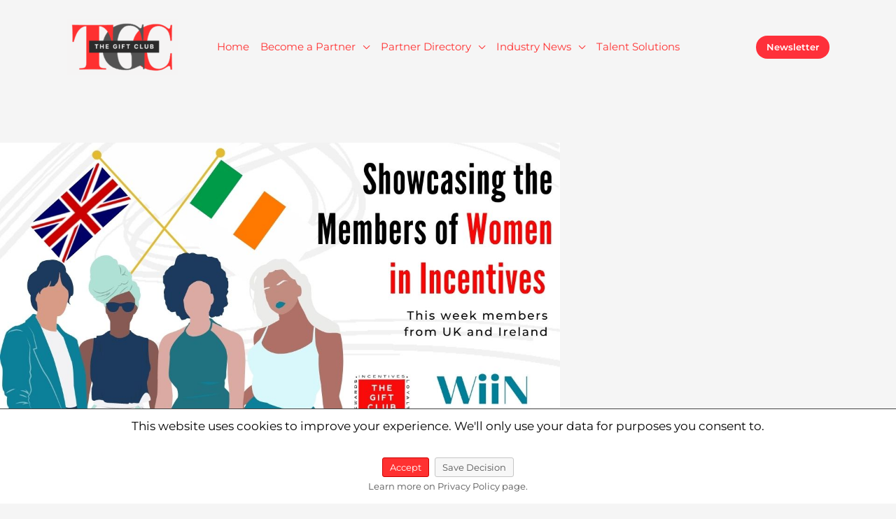

--- FILE ---
content_type: text/html; charset=UTF-8
request_url: https://thegiftclub.io/women-in-incentives/showcasing-the-members-of-women-in-incentives-this-week-from-uk-and-ireland/
body_size: 35015
content:

<!DOCTYPE html>
<html lang="en-GB">
<head>
<meta charset="UTF-8">
<meta name="viewport" content="width=device-width, initial-scale=1">
<link rel="profile" href="https://gmpg.org/xfn/11">

<style>:root,::before,::after{--mec-heading-font-family: 'Montserrat';--mec-paragraph-font-family: 'Montserrat';--mec-color-skin: #ff3131;--mec-color-skin-rgba-1: rgba(255,49,49,.25);--mec-color-skin-rgba-2: rgba(255,49,49,.5);--mec-color-skin-rgba-3: rgba(255,49,49,.75);--mec-color-skin-rgba-4: rgba(255,49,49,.11);--mec-container-normal-width: 1196px;--mec-container-large-width: 1690px;--mec-title-color: #000000;--mec-fes-main-color: #40d9f1;--mec-fes-main-color-rgba-1: rgba(64, 217, 241, 0.12);--mec-fes-main-color-rgba-2: rgba(64, 217, 241, 0.23);--mec-fes-main-color-rgba-3: rgba(64, 217, 241, 0.03);--mec-fes-main-color-rgba-4: rgba(64, 217, 241, 0.3);--mec-fes-main-color-rgba-5: rgb(64 217 241 / 7%);--mec-fes-main-color-rgba-6: rgba(64, 217, 241, 0.2);--mec-fluent-main-color: #ade7ff;--mec-fluent-main-color-rgba-1: rgba(173, 231, 255, 0.3);--mec-fluent-main-color-rgba-2: rgba(173, 231, 255, 0.8);--mec-fluent-main-color-rgba-3: rgba(173, 231, 255, 0.1);--mec-fluent-main-color-rgba-4: rgba(173, 231, 255, 0.2);--mec-fluent-main-color-rgba-5: rgba(173, 231, 255, 0.7);--mec-fluent-main-color-rgba-6: rgba(173, 231, 255, 0.7);--mec-fluent-bold-color: #00acf8;--mec-fluent-bg-hover-color: #ebf9ff;--mec-fluent-bg-color: #f5f7f8;--mec-fluent-second-bg-color: #d6eef9;}.mec-wrap, .mec-wrap div:not([class^="elementor-"]), .lity-container, .mec-wrap h1, .mec-wrap h2, .mec-wrap h3, .mec-wrap h4, .mec-wrap h5, .mec-wrap h6, .entry-content .mec-wrap h1, .entry-content .mec-wrap h2, .entry-content .mec-wrap h3, .entry-content .mec-wrap h4, .entry-content .mec-wrap h5, .entry-content .mec-wrap h6, .mec-wrap .mec-totalcal-box input[type="submit"], .mec-wrap .mec-totalcal-box .mec-totalcal-view span, .mec-agenda-event-title a, .lity-content .mec-events-meta-group-booking select, .lity-content .mec-book-ticket-variation h5, .lity-content .mec-events-meta-group-booking input[type="number"], .lity-content .mec-events-meta-group-booking input[type="text"], .lity-content .mec-events-meta-group-booking input[type="email"],.mec-organizer-item a, .mec-single-event .mec-events-meta-group-booking ul.mec-book-tickets-container li.mec-book-ticket-container label{ font-family: "Montserrat", -apple-system, BlinkMacSystemFont, "Segoe UI", Roboto, sans-serif;}.mec-event-content p, .mec-search-bar-result .mec-event-detail{ font-family: Roboto, sans-serif;} .mec-wrap .mec-totalcal-box input, .mec-wrap .mec-totalcal-box select, .mec-checkboxes-search .mec-searchbar-category-wrap, .mec-wrap .mec-totalcal-box .mec-totalcal-view span{ font-family: "Roboto", Helvetica, Arial, sans-serif; }.mec-event-grid-modern .event-grid-modern-head .mec-event-day, .mec-event-list-minimal .mec-time-details, .mec-event-list-minimal .mec-event-detail, .mec-event-list-modern .mec-event-detail, .mec-event-grid-minimal .mec-time-details, .mec-event-grid-minimal .mec-event-detail, .mec-event-grid-simple .mec-event-detail, .mec-event-cover-modern .mec-event-place, .mec-event-cover-clean .mec-event-place, .mec-calendar .mec-event-article .mec-localtime-details div, .mec-calendar .mec-event-article .mec-event-detail, .mec-calendar.mec-calendar-daily .mec-calendar-d-top h2, .mec-calendar.mec-calendar-daily .mec-calendar-d-top h3, .mec-toggle-item-col .mec-event-day, .mec-weather-summary-temp{ font-family: "Roboto", sans-serif; } .mec-fes-form, .mec-fes-list, .mec-fes-form input, .mec-event-date .mec-tooltip .box, .mec-event-status .mec-tooltip .box, .ui-datepicker.ui-widget, .mec-fes-form button[type="submit"].mec-fes-sub-button, .mec-wrap .mec-timeline-events-container p, .mec-wrap .mec-timeline-events-container h4, .mec-wrap .mec-timeline-events-container div, .mec-wrap .mec-timeline-events-container a, .mec-wrap .mec-timeline-events-container span{ font-family: -apple-system, BlinkMacSystemFont, "Segoe UI", Roboto, sans-serif !important; }</style><meta name='robots' content='index, follow, max-image-preview:large, max-snippet:-1, max-video-preview:-1' />

	<!-- This site is optimized with the Yoast SEO plugin v20.13 - https://yoast.com/wordpress/plugins/seo/ -->
	<title>Showcasing the members of Women in Incentives – This week from UK and Ireland - The Gift Club</title>
	<link rel="canonical" href="https://thegiftclub.io/women-in-incentives/showcasing-the-members-of-women-in-incentives-this-week-from-uk-and-ireland/" />
	<meta property="og:locale" content="en_GB" />
	<meta property="og:type" content="article" />
	<meta property="og:title" content="Showcasing the members of Women in Incentives – This week from UK and Ireland - The Gift Club" />
	<meta property="og:description" content="Marie Trivino, Sales &amp; Gift Card Consultant MGC Europe, United Kingdom Hadie Perkas, Founder of The Gift Club &amp; Gift Card Recruitment, United Kingdom Kathy Heath, CEO of Healthy Minds Club Limited, United Kingdom Elaine Keep, Publishing and Content Editor at Incentive and Motivation Owner, United Kingdom Juliet Caswell, Senior Director, Product and Proposition at &hellip; Showcasing the members of Women in Incentives – This week from UK and Ireland Read More &raquo;" />
	<meta property="og:url" content="https://thegiftclub.io/women-in-incentives/showcasing-the-members-of-women-in-incentives-this-week-from-uk-and-ireland/" />
	<meta property="og:site_name" content="The Gift Club" />
	<meta property="article:published_time" content="2021-06-24T13:58:20+00:00" />
	<meta property="article:modified_time" content="2023-07-20T15:41:30+00:00" />
	<meta property="og:image" content="https://thegiftclub.io/wp-content/uploads/2023/06/Centre-Thumbnail-Cover-9-1.jpg" />
	<meta property="og:image:width" content="1200" />
	<meta property="og:image:height" content="628" />
	<meta property="og:image:type" content="image/jpeg" />
	<meta name="author" content="The Gift Club" />
	<meta name="twitter:card" content="summary_large_image" />
	<meta name="twitter:creator" content="@TheGiftClub1" />
	<meta name="twitter:site" content="@TheGiftClub1" />
	<meta name="twitter:label1" content="Written by" />
	<meta name="twitter:data1" content="The Gift Club" />
	<meta name="twitter:label2" content="Estimated reading time" />
	<meta name="twitter:data2" content="2 minutes" />
	<script type="application/ld+json" class="yoast-schema-graph">{"@context":"https://schema.org","@graph":[{"@type":"Article","@id":"https://thegiftclub.io/women-in-incentives/showcasing-the-members-of-women-in-incentives-this-week-from-uk-and-ireland/#article","isPartOf":{"@id":"https://thegiftclub.io/women-in-incentives/showcasing-the-members-of-women-in-incentives-this-week-from-uk-and-ireland/"},"author":{"name":"The Gift Club","@id":"https://thegiftclub.io/#/schema/person/f4240d79d1b3fea7476bb6c57a6d190d"},"headline":"Showcasing the members of Women in Incentives – This week from UK and Ireland","datePublished":"2021-06-24T13:58:20+00:00","dateModified":"2023-07-20T15:41:30+00:00","mainEntityOfPage":{"@id":"https://thegiftclub.io/women-in-incentives/showcasing-the-members-of-women-in-incentives-this-week-from-uk-and-ireland/"},"wordCount":404,"publisher":{"@id":"https://thegiftclub.io/#organization"},"image":{"@id":"https://thegiftclub.io/women-in-incentives/showcasing-the-members-of-women-in-incentives-this-week-from-uk-and-ireland/#primaryimage"},"thumbnailUrl":"https://thegiftclub.io/wp-content/uploads/2023/06/Centre-Thumbnail-Cover-9-1.jpg","articleSection":["Women In Incentives"],"inLanguage":"en-GB"},{"@type":"WebPage","@id":"https://thegiftclub.io/women-in-incentives/showcasing-the-members-of-women-in-incentives-this-week-from-uk-and-ireland/","url":"https://thegiftclub.io/women-in-incentives/showcasing-the-members-of-women-in-incentives-this-week-from-uk-and-ireland/","name":"Showcasing the members of Women in Incentives – This week from UK and Ireland - The Gift Club","isPartOf":{"@id":"https://thegiftclub.io/#website"},"primaryImageOfPage":{"@id":"https://thegiftclub.io/women-in-incentives/showcasing-the-members-of-women-in-incentives-this-week-from-uk-and-ireland/#primaryimage"},"image":{"@id":"https://thegiftclub.io/women-in-incentives/showcasing-the-members-of-women-in-incentives-this-week-from-uk-and-ireland/#primaryimage"},"thumbnailUrl":"https://thegiftclub.io/wp-content/uploads/2023/06/Centre-Thumbnail-Cover-9-1.jpg","datePublished":"2021-06-24T13:58:20+00:00","dateModified":"2023-07-20T15:41:30+00:00","breadcrumb":{"@id":"https://thegiftclub.io/women-in-incentives/showcasing-the-members-of-women-in-incentives-this-week-from-uk-and-ireland/#breadcrumb"},"inLanguage":"en-GB","potentialAction":[{"@type":"ReadAction","target":["https://thegiftclub.io/women-in-incentives/showcasing-the-members-of-women-in-incentives-this-week-from-uk-and-ireland/"]}]},{"@type":"ImageObject","inLanguage":"en-GB","@id":"https://thegiftclub.io/women-in-incentives/showcasing-the-members-of-women-in-incentives-this-week-from-uk-and-ireland/#primaryimage","url":"https://thegiftclub.io/wp-content/uploads/2023/06/Centre-Thumbnail-Cover-9-1.jpg","contentUrl":"https://thegiftclub.io/wp-content/uploads/2023/06/Centre-Thumbnail-Cover-9-1.jpg","width":1200,"height":628},{"@type":"BreadcrumbList","@id":"https://thegiftclub.io/women-in-incentives/showcasing-the-members-of-women-in-incentives-this-week-from-uk-and-ireland/#breadcrumb","itemListElement":[{"@type":"ListItem","position":1,"name":"Home","item":"https://thegiftclub.io/"},{"@type":"ListItem","position":2,"name":"Showcasing the members of Women in Incentives – This week from UK and Ireland"}]},{"@type":"WebSite","@id":"https://thegiftclub.io/#website","url":"https://thegiftclub.io/","name":"The Gift Club","description":"","publisher":{"@id":"https://thegiftclub.io/#organization"},"potentialAction":[{"@type":"SearchAction","target":{"@type":"EntryPoint","urlTemplate":"https://thegiftclub.io/?s={search_term_string}"},"query-input":"required name=search_term_string"}],"inLanguage":"en-GB"},{"@type":"Organization","@id":"https://thegiftclub.io/#organization","name":"The Gift Club","url":"https://thegiftclub.io/","logo":{"@type":"ImageObject","inLanguage":"en-GB","@id":"https://thegiftclub.io/#/schema/logo/image/","url":"https://thegiftclub.io/wp-content/uploads/2023/04/The-Gift-Club-Logo-V3-Transparent.png","contentUrl":"https://thegiftclub.io/wp-content/uploads/2023/04/The-Gift-Club-Logo-V3-Transparent.png","width":500,"height":250,"caption":"The Gift Club"},"image":{"@id":"https://thegiftclub.io/#/schema/logo/image/"},"sameAs":["https://twitter.com/TheGiftClub1"]},{"@type":"Person","@id":"https://thegiftclub.io/#/schema/person/f4240d79d1b3fea7476bb6c57a6d190d","name":"The Gift Club","image":{"@type":"ImageObject","inLanguage":"en-GB","@id":"https://thegiftclub.io/#/schema/person/image/","url":"https://secure.gravatar.com/avatar/8fd6b05e944597c9ffe00018678550fd4e8c55ecb8f43a1d999b0cba7951e49c?s=96&d=mm&r=g","contentUrl":"https://secure.gravatar.com/avatar/8fd6b05e944597c9ffe00018678550fd4e8c55ecb8f43a1d999b0cba7951e49c?s=96&d=mm&r=g","caption":"The Gift Club"},"sameAs":["https://pekoyu.wordifysites.com"],"url":"https://thegiftclub.io/author/ovaqzpfa/"}]}</script>
	<!-- / Yoast SEO plugin. -->


<link rel='dns-prefetch' href='//fonts.googleapis.com' />
<link rel="alternate" type="application/rss+xml" title="The Gift Club &raquo; Feed" href="https://thegiftclub.io/feed/" />
<link rel="alternate" type="application/rss+xml" title="The Gift Club &raquo; Comments Feed" href="https://thegiftclub.io/comments/feed/" />
<link rel="alternate" type="application/rss+xml" title="The Gift Club &raquo; Showcasing the members of Women in Incentives – This week from UK and Ireland Comments Feed" href="https://thegiftclub.io/women-in-incentives/showcasing-the-members-of-women-in-incentives-this-week-from-uk-and-ireland/feed/" />
<link rel="alternate" title="oEmbed (JSON)" type="application/json+oembed" href="https://thegiftclub.io/wp-json/oembed/1.0/embed?url=https%3A%2F%2Fthegiftclub.io%2Fwomen-in-incentives%2Fshowcasing-the-members-of-women-in-incentives-this-week-from-uk-and-ireland%2F" />
<link rel="alternate" title="oEmbed (XML)" type="text/xml+oembed" href="https://thegiftclub.io/wp-json/oembed/1.0/embed?url=https%3A%2F%2Fthegiftclub.io%2Fwomen-in-incentives%2Fshowcasing-the-members-of-women-in-incentives-this-week-from-uk-and-ireland%2F&#038;format=xml" />
<style id='wp-img-auto-sizes-contain-inline-css'>
img:is([sizes=auto i],[sizes^="auto," i]){contain-intrinsic-size:3000px 1500px}
/*# sourceURL=wp-img-auto-sizes-contain-inline-css */
</style>
<link rel='stylesheet' id='frontend.gdpr-css' href='https://thegiftclub.io/wp-content/plugins/gdpr-compliance-by-supsystic/modules/gdpr/css/frontend.gdpr.css?ver=2.1.2' media='all' />
<link rel='stylesheet' id='mec-select2-style-css' href='https://thegiftclub.io/wp-content/plugins/modern-events-calendar-lite/assets/packages/select2/select2.min.css?ver=7.9.0' media='all' />
<link rel='stylesheet' id='mec-font-icons-css' href='https://thegiftclub.io/wp-content/plugins/modern-events-calendar-lite/assets/css/iconfonts.css?ver=6.9' media='all' />
<link rel='stylesheet' id='mec-frontend-style-css' href='https://thegiftclub.io/wp-content/plugins/modern-events-calendar-lite/assets/css/frontend.min.css?ver=7.9.0' media='all' />
<link rel='stylesheet' id='mec-tooltip-style-css' href='https://thegiftclub.io/wp-content/plugins/modern-events-calendar-lite/assets/packages/tooltip/tooltip.css?ver=6.9' media='all' />
<link rel='stylesheet' id='mec-tooltip-shadow-style-css' href='https://thegiftclub.io/wp-content/plugins/modern-events-calendar-lite/assets/packages/tooltip/tooltipster-sideTip-shadow.min.css?ver=6.9' media='all' />
<link rel='stylesheet' id='featherlight-css' href='https://thegiftclub.io/wp-content/plugins/modern-events-calendar-lite/assets/packages/featherlight/featherlight.css?ver=6.9' media='all' />
<link rel='stylesheet' id='mec-custom-google-font-css' href='https://fonts.googleapis.com/css?family=Montserrat%3Aregular%2C+700%2C+%7CMontserrat%3A700%2C+700%2C+&#038;subset=latin%2Clatin-ext' media='all' />
<link rel='stylesheet' id='mec-lity-style-css' href='https://thegiftclub.io/wp-content/plugins/modern-events-calendar-lite/assets/packages/lity/lity.min.css?ver=6.9' media='all' />
<link rel='stylesheet' id='mec-general-calendar-style-css' href='https://thegiftclub.io/wp-content/plugins/modern-events-calendar-lite/assets/css/mec-general-calendar.css?ver=6.9' media='all' />
<link rel='stylesheet' id='astra-theme-css-css' href='https://thegiftclub.io/wp-content/themes/astra/assets/css/minified/frontend.min.css?ver=4.1.3' media='all' />
<style id='astra-theme-css-inline-css'>
.ast-no-sidebar .entry-content .alignfull {margin-left: calc( -50vw + 50%);margin-right: calc( -50vw + 50%);max-width: 100vw;width: 100vw;}.ast-no-sidebar .entry-content .alignwide {margin-left: calc(-41vw + 50%);margin-right: calc(-41vw + 50%);max-width: unset;width: unset;}.ast-no-sidebar .entry-content .alignfull .alignfull,.ast-no-sidebar .entry-content .alignfull .alignwide,.ast-no-sidebar .entry-content .alignwide .alignfull,.ast-no-sidebar .entry-content .alignwide .alignwide,.ast-no-sidebar .entry-content .wp-block-column .alignfull,.ast-no-sidebar .entry-content .wp-block-column .alignwide{width: 100%;margin-left: auto;margin-right: auto;}.wp-block-gallery,.blocks-gallery-grid {margin: 0;}.wp-block-separator {max-width: 100px;}.wp-block-separator.is-style-wide,.wp-block-separator.is-style-dots {max-width: none;}.entry-content .has-2-columns .wp-block-column:first-child {padding-right: 10px;}.entry-content .has-2-columns .wp-block-column:last-child {padding-left: 10px;}@media (max-width: 782px) {.entry-content .wp-block-columns .wp-block-column {flex-basis: 100%;}.entry-content .has-2-columns .wp-block-column:first-child {padding-right: 0;}.entry-content .has-2-columns .wp-block-column:last-child {padding-left: 0;}}body .entry-content .wp-block-latest-posts {margin-left: 0;}body .entry-content .wp-block-latest-posts li {list-style: none;}.ast-no-sidebar .ast-container .entry-content .wp-block-latest-posts {margin-left: 0;}.ast-header-break-point .entry-content .alignwide {margin-left: auto;margin-right: auto;}.entry-content .blocks-gallery-item img {margin-bottom: auto;}.wp-block-pullquote {border-top: 4px solid #555d66;border-bottom: 4px solid #555d66;color: #40464d;}:root{--ast-container-default-xlg-padding:6.67em;--ast-container-default-lg-padding:5.67em;--ast-container-default-slg-padding:4.34em;--ast-container-default-md-padding:3.34em;--ast-container-default-sm-padding:6.67em;--ast-container-default-xs-padding:2.4em;--ast-container-default-xxs-padding:1.4em;--ast-code-block-background:#EEEEEE;--ast-comment-inputs-background:#FAFAFA;}html{font-size:106.25%;}a,.page-title{color:#ff3131;}a:hover,a:focus{color:#ff3131;}body,button,input,select,textarea,.ast-button,.ast-custom-button{font-family:'Montserrat',sans-serif;font-weight:400;font-size:17px;font-size:1rem;line-height:1.7em;}blockquote{color:var(--ast-global-color-8);}h1,.entry-content h1,h2,.entry-content h2,h3,.entry-content h3,h4,.entry-content h4,h5,.entry-content h5,h6,.entry-content h6,.site-title,.site-title a{font-family:'League Gothic',sans-serif;font-weight:normal;text-transform:capitalize;text-decoration:initial;}.site-title{font-size:22px;font-size:1.2941176470588rem;display:none;}header .custom-logo-link img{max-width:160px;}.astra-logo-svg{width:160px;}.site-header .site-description{font-size:15px;font-size:0.88235294117647rem;display:none;}.entry-title{font-size:30px;font-size:1.7647058823529rem;}h1,.entry-content h1{font-size:64px;font-size:3.7647058823529rem;font-family:'League Gothic',sans-serif;text-transform:capitalize;}h2,.entry-content h2{font-size:34px;font-size:2rem;font-family:'League Gothic',sans-serif;line-height:1.4em;text-transform:uppercase;}h3,.entry-content h3{font-size:24px;font-size:1.4117647058824rem;font-family:'League Gothic',sans-serif;text-transform:capitalize;}h4,.entry-content h4{font-size:20px;font-size:1.1764705882353rem;font-family:'League Gothic',sans-serif;text-transform:capitalize;}h5,.entry-content h5{font-size:18px;font-size:1.0588235294118rem;font-family:'League Gothic',sans-serif;text-transform:capitalize;}h6,.entry-content h6{font-size:15px;font-size:0.88235294117647rem;font-family:'League Gothic',sans-serif;text-transform:capitalize;}::selection{background-color:#ff3131;color:#ffffff;}body,h1,.entry-title a,.entry-content h1,h2,.entry-content h2,h3,.entry-content h3,h4,.entry-content h4,h5,.entry-content h5,h6,.entry-content h6{color:var(--ast-global-color-8);}.tagcloud a:hover,.tagcloud a:focus,.tagcloud a.current-item{color:#ffffff;border-color:#ff3131;background-color:#ff3131;}input:focus,input[type="text"]:focus,input[type="email"]:focus,input[type="url"]:focus,input[type="password"]:focus,input[type="reset"]:focus,input[type="search"]:focus,textarea:focus{border-color:#ff3131;}input[type="radio"]:checked,input[type=reset],input[type="checkbox"]:checked,input[type="checkbox"]:hover:checked,input[type="checkbox"]:focus:checked,input[type=range]::-webkit-slider-thumb{border-color:#ff3131;background-color:#ff3131;box-shadow:none;}.site-footer a:hover + .post-count,.site-footer a:focus + .post-count{background:#ff3131;border-color:#ff3131;}.single .nav-links .nav-previous,.single .nav-links .nav-next{color:#ff3131;}.entry-meta,.entry-meta *{line-height:1.45;color:#ff3131;}.entry-meta a:hover,.entry-meta a:hover *,.entry-meta a:focus,.entry-meta a:focus *,.page-links > .page-link,.page-links .page-link:hover,.post-navigation a:hover{color:#ff3131;}#cat option,.secondary .calendar_wrap thead a,.secondary .calendar_wrap thead a:visited{color:#ff3131;}.secondary .calendar_wrap #today,.ast-progress-val span{background:#ff3131;}.secondary a:hover + .post-count,.secondary a:focus + .post-count{background:#ff3131;border-color:#ff3131;}.calendar_wrap #today > a{color:#ffffff;}.page-links .page-link,.single .post-navigation a{color:#ff3131;}.widget-title{font-size:24px;font-size:1.4117647058824rem;color:var(--ast-global-color-8);}a:focus-visible,.ast-menu-toggle:focus-visible,.site .skip-link:focus-visible,.wp-block-loginout input:focus-visible,.wp-block-search.wp-block-search__button-inside .wp-block-search__inside-wrapper,.ast-header-navigation-arrow:focus-visible{outline-style:dotted;outline-color:inherit;outline-width:thin;border-color:transparent;}input:focus,input[type="text"]:focus,input[type="email"]:focus,input[type="url"]:focus,input[type="password"]:focus,input[type="reset"]:focus,input[type="search"]:focus,textarea:focus,.wp-block-search__input:focus,[data-section="section-header-mobile-trigger"] .ast-button-wrap .ast-mobile-menu-trigger-minimal:focus,.ast-mobile-popup-drawer.active .menu-toggle-close:focus,.woocommerce-ordering select.orderby:focus,#ast-scroll-top:focus,.woocommerce a.add_to_cart_button:focus,.woocommerce .button.single_add_to_cart_button:focus{border-style:dotted;border-color:inherit;border-width:thin;outline-color:transparent;}.site-logo-img img{ transition:all 0.2s linear;}.ast-page-builder-template .hentry {margin: 0;}.ast-page-builder-template .site-content > .ast-container {max-width: 100%;padding: 0;}.ast-page-builder-template .site-content #primary {padding: 0;margin: 0;}.ast-page-builder-template .no-results {text-align: center;margin: 4em auto;}.ast-page-builder-template .ast-pagination {padding: 2em;}.ast-page-builder-template .entry-header.ast-no-title.ast-no-thumbnail {margin-top: 0;}.ast-page-builder-template .entry-header.ast-header-without-markup {margin-top: 0;margin-bottom: 0;}.ast-page-builder-template .entry-header.ast-no-title.ast-no-meta {margin-bottom: 0;}.ast-page-builder-template.single .post-navigation {padding-bottom: 2em;}.ast-page-builder-template.single-post .site-content > .ast-container {max-width: 100%;}.ast-page-builder-template .entry-header {margin-top: 4em;margin-left: auto;margin-right: auto;padding-left: 20px;padding-right: 20px;}.single.ast-page-builder-template .entry-header {padding-left: 20px;padding-right: 20px;}.ast-page-builder-template .ast-archive-description {margin: 4em auto 0;padding-left: 20px;padding-right: 20px;}.ast-page-builder-template.ast-no-sidebar .entry-content .alignwide {margin-left: 0;margin-right: 0;}@media (max-width:921px){#ast-desktop-header{display:none;}}@media (min-width:921px){#ast-mobile-header{display:none;}}.wp-block-buttons.aligncenter{justify-content:center;}@media (max-width:782px){.entry-content .wp-block-columns .wp-block-column{margin-left:0px;}}.wp-block-image.aligncenter{margin-left:auto;margin-right:auto;}.wp-block-table.aligncenter{margin-left:auto;margin-right:auto;}@media (max-width:921px){.ast-separate-container #primary,.ast-separate-container #secondary{padding:1.5em 0;}#primary,#secondary{padding:1.5em 0;margin:0;}.ast-left-sidebar #content > .ast-container{display:flex;flex-direction:column-reverse;width:100%;}.ast-separate-container .ast-article-post,.ast-separate-container .ast-article-single{padding:1.5em 2.14em;}.ast-author-box img.avatar{margin:20px 0 0 0;}}@media (min-width:922px){.ast-separate-container.ast-right-sidebar #primary,.ast-separate-container.ast-left-sidebar #primary{border:0;}.search-no-results.ast-separate-container #primary{margin-bottom:4em;}}.elementor-button-wrapper .elementor-button{border-style:solid;text-decoration:none;border-top-width:0;border-right-width:0;border-left-width:0;border-bottom-width:0;}body .elementor-button.elementor-size-sm,body .elementor-button.elementor-size-xs,body .elementor-button.elementor-size-md,body .elementor-button.elementor-size-lg,body .elementor-button.elementor-size-xl,body .elementor-button{border-top-left-radius:30px;border-top-right-radius:30px;border-bottom-right-radius:30px;border-bottom-left-radius:30px;padding-top:17px;padding-right:40px;padding-bottom:17px;padding-left:40px;}.elementor-button-wrapper .elementor-button{border-color:#ff3131;background-color:#ff3131;}.elementor-button-wrapper .elementor-button:hover,.elementor-button-wrapper .elementor-button:focus{color:#ffffff;background-color:#ff3131;border-color:#ff3131;}.wp-block-button .wp-block-button__link ,.elementor-button-wrapper .elementor-button,.elementor-button-wrapper .elementor-button:visited{color:#ffffff;}.elementor-button-wrapper .elementor-button{font-weight:700;font-size:14px;font-size:0.82352941176471rem;line-height:1em;text-transform:uppercase;}body .elementor-button.elementor-size-sm,body .elementor-button.elementor-size-xs,body .elementor-button.elementor-size-md,body .elementor-button.elementor-size-lg,body .elementor-button.elementor-size-xl,body .elementor-button{font-size:14px;font-size:0.82352941176471rem;}.wp-block-button .wp-block-button__link:hover,.wp-block-button .wp-block-button__link:focus{color:#ffffff;background-color:#ff3131;border-color:#ff3131;}.elementor-widget-heading h2.elementor-heading-title{line-height:1.4em;}.wp-block-button .wp-block-button__link{border-top-width:0;border-right-width:0;border-left-width:0;border-bottom-width:0;border-color:#ff3131;background-color:#ff3131;color:#ffffff;font-family:inherit;font-weight:700;line-height:1em;text-transform:uppercase;font-size:14px;font-size:0.82352941176471rem;border-top-left-radius:30px;border-top-right-radius:30px;border-bottom-right-radius:30px;border-bottom-left-radius:30px;padding-top:17px;padding-right:40px;padding-bottom:17px;padding-left:40px;}.menu-toggle,button,.ast-button,.ast-custom-button,.button,input#submit,input[type="button"],input[type="submit"],input[type="reset"]{border-style:solid;border-top-width:0;border-right-width:0;border-left-width:0;border-bottom-width:0;color:#ffffff;border-color:#ff3131;background-color:#ff3131;padding-top:17px;padding-right:40px;padding-bottom:17px;padding-left:40px;font-family:inherit;font-weight:700;font-size:14px;font-size:0.82352941176471rem;line-height:1em;text-transform:uppercase;border-top-left-radius:30px;border-top-right-radius:30px;border-bottom-right-radius:30px;border-bottom-left-radius:30px;}button:focus,.menu-toggle:hover,button:hover,.ast-button:hover,.ast-custom-button:hover .button:hover,.ast-custom-button:hover ,input[type=reset]:hover,input[type=reset]:focus,input#submit:hover,input#submit:focus,input[type="button"]:hover,input[type="button"]:focus,input[type="submit"]:hover,input[type="submit"]:focus{color:#ffffff;background-color:#ff3131;border-color:#ff3131;}@media (max-width:921px){.ast-mobile-header-stack .main-header-bar .ast-search-menu-icon{display:inline-block;}.ast-header-break-point.ast-header-custom-item-outside .ast-mobile-header-stack .main-header-bar .ast-search-icon{margin:0;}.ast-comment-avatar-wrap img{max-width:2.5em;}.ast-separate-container .ast-comment-list li.depth-1{padding:1.5em 2.14em;}.ast-separate-container .comment-respond{padding:2em 2.14em;}.ast-comment-meta{padding:0 1.8888em 1.3333em;}}@media (min-width:544px){.ast-container{max-width:100%;}}@media (max-width:544px){.ast-separate-container .ast-article-post,.ast-separate-container .ast-article-single,.ast-separate-container .comments-title,.ast-separate-container .ast-archive-description{padding:1.5em 1em;}.ast-separate-container #content .ast-container{padding-left:0.54em;padding-right:0.54em;}.ast-separate-container .ast-comment-list li.depth-1{padding:1.5em 1em;margin-bottom:1.5em;}.ast-separate-container .ast-comment-list .bypostauthor{padding:.5em;}.ast-search-menu-icon.ast-dropdown-active .search-field{width:170px;}}body,.ast-separate-container{background-color:var(--ast-global-color-4);;background-image:none;;}.ast-no-sidebar.ast-separate-container .entry-content .alignfull {margin-left: -6.67em;margin-right: -6.67em;width: auto;}@media (max-width: 1200px) {.ast-no-sidebar.ast-separate-container .entry-content .alignfull {margin-left: -2.4em;margin-right: -2.4em;}}@media (max-width: 768px) {.ast-no-sidebar.ast-separate-container .entry-content .alignfull {margin-left: -2.14em;margin-right: -2.14em;}}@media (max-width: 544px) {.ast-no-sidebar.ast-separate-container .entry-content .alignfull {margin-left: -1em;margin-right: -1em;}}.ast-no-sidebar.ast-separate-container .entry-content .alignwide {margin-left: -20px;margin-right: -20px;}.ast-no-sidebar.ast-separate-container .entry-content .wp-block-column .alignfull,.ast-no-sidebar.ast-separate-container .entry-content .wp-block-column .alignwide {margin-left: auto;margin-right: auto;width: 100%;}@media (max-width:921px){.site-title{display:none;}.site-header .site-description{display:none;}.entry-title{font-size:30px;}h1,.entry-content h1{font-size:44px;}h2,.entry-content h2{font-size:32px;}h3,.entry-content h3{font-size:20px;}.astra-logo-svg{width:150px;}header .custom-logo-link img,.ast-header-break-point .site-logo-img .custom-mobile-logo-link img{max-width:150px;}body,.ast-separate-container{background-color:var(--ast-global-color-5);;background-image:none;;}}@media (max-width:544px){.site-title{font-size:20px;font-size:1.1764705882353rem;display:none;}.site-header .site-description{font-size:14px;font-size:0.82352941176471rem;display:none;}.entry-title{font-size:30px;}h1,.entry-content h1{font-size:30px;}h2,.entry-content h2{font-size:24px;}h3,.entry-content h3{font-size:20px;}h4,.entry-content h4{font-size:19px;font-size:1.1176470588235rem;}h5,.entry-content h5{font-size:16px;font-size:0.94117647058824rem;}h6,.entry-content h6{font-size:15px;font-size:0.88235294117647rem;}header .custom-logo-link img,.ast-header-break-point .site-branding img,.ast-header-break-point .custom-logo-link img{max-width:100px;}.astra-logo-svg{width:100px;}.ast-header-break-point .site-logo-img .custom-mobile-logo-link img{max-width:100px;}}@media (max-width:921px){html{font-size:96.9%;}}@media (max-width:544px){html{font-size:96.9%;}}@media (min-width:922px){.ast-container{max-width:1240px;}}@font-face {font-family: "Astra";src: url(https://thegiftclub.io/wp-content/themes/astra/assets/fonts/astra.woff) format("woff"),url(https://thegiftclub.io/wp-content/themes/astra/assets/fonts/astra.ttf) format("truetype"),url(https://thegiftclub.io/wp-content/themes/astra/assets/fonts/astra.svg#astra) format("svg");font-weight: normal;font-style: normal;font-display: fallback;}@media (min-width:922px){.main-header-menu .sub-menu .menu-item.ast-left-align-sub-menu:hover > .sub-menu,.main-header-menu .sub-menu .menu-item.ast-left-align-sub-menu.focus > .sub-menu{margin-left:-0px;}}.astra-icon-down_arrow::after {content: "\e900";font-family: Astra;}.astra-icon-close::after {content: "\e5cd";font-family: Astra;}.astra-icon-drag_handle::after {content: "\e25d";font-family: Astra;}.astra-icon-format_align_justify::after {content: "\e235";font-family: Astra;}.astra-icon-menu::after {content: "\e5d2";font-family: Astra;}.astra-icon-reorder::after {content: "\e8fe";font-family: Astra;}.astra-icon-search::after {content: "\e8b6";font-family: Astra;}.astra-icon-zoom_in::after {content: "\e56b";font-family: Astra;}.astra-icon-check-circle::after {content: "\e901";font-family: Astra;}.astra-icon-shopping-cart::after {content: "\f07a";font-family: Astra;}.astra-icon-shopping-bag::after {content: "\f290";font-family: Astra;}.astra-icon-shopping-basket::after {content: "\f291";font-family: Astra;}.astra-icon-circle-o::after {content: "\e903";font-family: Astra;}.astra-icon-certificate::after {content: "\e902";font-family: Astra;}blockquote {padding: 1.2em;}:root .has-ast-global-color-0-color{color:var(--ast-global-color-0);}:root .has-ast-global-color-0-background-color{background-color:var(--ast-global-color-0);}:root .wp-block-button .has-ast-global-color-0-color{color:var(--ast-global-color-0);}:root .wp-block-button .has-ast-global-color-0-background-color{background-color:var(--ast-global-color-0);}:root .has-ast-global-color-1-color{color:var(--ast-global-color-1);}:root .has-ast-global-color-1-background-color{background-color:var(--ast-global-color-1);}:root .wp-block-button .has-ast-global-color-1-color{color:var(--ast-global-color-1);}:root .wp-block-button .has-ast-global-color-1-background-color{background-color:var(--ast-global-color-1);}:root .has-ast-global-color-2-color{color:var(--ast-global-color-2);}:root .has-ast-global-color-2-background-color{background-color:var(--ast-global-color-2);}:root .wp-block-button .has-ast-global-color-2-color{color:var(--ast-global-color-2);}:root .wp-block-button .has-ast-global-color-2-background-color{background-color:var(--ast-global-color-2);}:root .has-ast-global-color-3-color{color:var(--ast-global-color-3);}:root .has-ast-global-color-3-background-color{background-color:var(--ast-global-color-3);}:root .wp-block-button .has-ast-global-color-3-color{color:var(--ast-global-color-3);}:root .wp-block-button .has-ast-global-color-3-background-color{background-color:var(--ast-global-color-3);}:root .has-ast-global-color-4-color{color:var(--ast-global-color-4);}:root .has-ast-global-color-4-background-color{background-color:var(--ast-global-color-4);}:root .wp-block-button .has-ast-global-color-4-color{color:var(--ast-global-color-4);}:root .wp-block-button .has-ast-global-color-4-background-color{background-color:var(--ast-global-color-4);}:root .has-ast-global-color-5-color{color:var(--ast-global-color-5);}:root .has-ast-global-color-5-background-color{background-color:var(--ast-global-color-5);}:root .wp-block-button .has-ast-global-color-5-color{color:var(--ast-global-color-5);}:root .wp-block-button .has-ast-global-color-5-background-color{background-color:var(--ast-global-color-5);}:root .has-ast-global-color-6-color{color:var(--ast-global-color-6);}:root .has-ast-global-color-6-background-color{background-color:var(--ast-global-color-6);}:root .wp-block-button .has-ast-global-color-6-color{color:var(--ast-global-color-6);}:root .wp-block-button .has-ast-global-color-6-background-color{background-color:var(--ast-global-color-6);}:root .has-ast-global-color-7-color{color:var(--ast-global-color-7);}:root .has-ast-global-color-7-background-color{background-color:var(--ast-global-color-7);}:root .wp-block-button .has-ast-global-color-7-color{color:var(--ast-global-color-7);}:root .wp-block-button .has-ast-global-color-7-background-color{background-color:var(--ast-global-color-7);}:root .has-ast-global-color-8-color{color:var(--ast-global-color-8);}:root .has-ast-global-color-8-background-color{background-color:var(--ast-global-color-8);}:root .wp-block-button .has-ast-global-color-8-color{color:var(--ast-global-color-8);}:root .wp-block-button .has-ast-global-color-8-background-color{background-color:var(--ast-global-color-8);}:root{--ast-global-color-0:#fb2056;--ast-global-color-1:#da1c4b;--ast-global-color-2:#191919;--ast-global-color-3:#404040;--ast-global-color-4:#f5f5f5;--ast-global-color-5:#ffffff;--ast-global-color-6:#ececec;--ast-global-color-7:#313131;--ast-global-color-8:#000000;}:root {--ast-border-color : #dddddd;}.ast-single-entry-banner {-js-display: flex;display: flex;flex-direction: column;justify-content: center;text-align: center;position: relative;background: #eeeeee;}.ast-single-entry-banner[data-banner-layout="layout-1"] {max-width: 1200px;background: inherit;padding: 20px 0;}.ast-single-entry-banner[data-banner-width-type="custom"] {margin: 0 auto;width: 100%;}.ast-single-entry-banner + .site-content .entry-header {margin-bottom: 0;}header.entry-header .entry-title{font-size:30px;font-size:1.7647058823529rem;}header.entry-header > *:not(:last-child){margin-bottom:10px;}.ast-archive-entry-banner {-js-display: flex;display: flex;flex-direction: column;justify-content: center;text-align: center;position: relative;background: #eeeeee;}.ast-archive-entry-banner[data-banner-width-type="custom"] {margin: 0 auto;width: 100%;}.ast-archive-entry-banner[data-banner-layout="layout-1"] {background: inherit;padding: 20px 0;text-align: left;}body.archive .ast-archive-description{max-width:1200px;width:100%;text-align:left;padding-top:3em;padding-right:3em;padding-bottom:3em;padding-left:3em;}body.archive .ast-archive-description .ast-archive-title,body.archive .ast-archive-description .ast-archive-title *{font-size:40px;font-size:2.3529411764706rem;}body.archive .ast-archive-description > *:not(:last-child){margin-bottom:10px;}@media (max-width:921px){body.archive .ast-archive-description{text-align:left;}}@media (max-width:544px){body.archive .ast-archive-description{text-align:left;}}.ast-breadcrumbs .trail-browse,.ast-breadcrumbs .trail-items,.ast-breadcrumbs .trail-items li{display:inline-block;margin:0;padding:0;border:none;background:inherit;text-indent:0;}.ast-breadcrumbs .trail-browse{font-size:inherit;font-style:inherit;font-weight:inherit;color:inherit;}.ast-breadcrumbs .trail-items{list-style:none;}.trail-items li::after{padding:0 0.3em;content:"\00bb";}.trail-items li:last-of-type::after{display:none;}h1,.entry-content h1,h2,.entry-content h2,h3,.entry-content h3,h4,.entry-content h4,h5,.entry-content h5,h6,.entry-content h6{color:var(--ast-global-color-8);}@media (max-width:921px){.ast-builder-grid-row-container.ast-builder-grid-row-tablet-3-firstrow .ast-builder-grid-row > *:first-child,.ast-builder-grid-row-container.ast-builder-grid-row-tablet-3-lastrow .ast-builder-grid-row > *:last-child{grid-column:1 / -1;}}@media (max-width:544px){.ast-builder-grid-row-container.ast-builder-grid-row-mobile-3-firstrow .ast-builder-grid-row > *:first-child,.ast-builder-grid-row-container.ast-builder-grid-row-mobile-3-lastrow .ast-builder-grid-row > *:last-child{grid-column:1 / -1;}}.ast-builder-layout-element[data-section="title_tagline"]{display:flex;}@media (max-width:921px){.ast-header-break-point .ast-builder-layout-element[data-section="title_tagline"]{display:flex;}}@media (max-width:544px){.ast-header-break-point .ast-builder-layout-element[data-section="title_tagline"]{display:flex;}}[data-section*="section-hb-button-"] .menu-link{display:none;}.ast-header-button-1[data-section*="section-hb-button-"] .ast-builder-button-wrap .ast-custom-button{font-family:'Montserrat',sans-serif;font-weight:600;font-size:13px;font-size:0.76470588235294rem;text-transform:capitalize;}.ast-header-button-1 .ast-custom-button{color:var(--ast-global-color-5);background:#fe303a;}.ast-header-button-1 .ast-custom-button:hover{color:var(--ast-global-color-5);background:#545454;}.ast-header-button-1[data-section*="section-hb-button-"] .ast-builder-button-wrap .ast-custom-button{padding-top:10px;padding-bottom:10px;padding-left:15px;padding-right:15px;}.ast-header-button-1[data-section="section-hb-button-1"]{display:flex;}@media (max-width:921px){.ast-header-break-point .ast-header-button-1[data-section="section-hb-button-1"]{display:flex;}}@media (max-width:544px){.ast-header-break-point .ast-header-button-1[data-section="section-hb-button-1"]{display:flex;}}.ast-builder-menu-1{font-family:'Montserrat',sans-serif;font-weight:400;}.ast-builder-menu-1 .menu-item > .menu-link{font-size:15px;font-size:0.88235294117647rem;color:#ff3131;padding-top:10px;padding-bottom:10px;padding-left:8px;padding-right:8px;}.ast-builder-menu-1 .menu-item > .ast-menu-toggle{color:#ff3131;}.ast-builder-menu-1 .menu-item:hover > .menu-link,.ast-builder-menu-1 .inline-on-mobile .menu-item:hover > .ast-menu-toggle{color:var(--ast-global-color-8);}.ast-builder-menu-1 .menu-item:hover > .ast-menu-toggle{color:var(--ast-global-color-8);}.ast-builder-menu-1 .menu-item.current-menu-item > .menu-link,.ast-builder-menu-1 .inline-on-mobile .menu-item.current-menu-item > .ast-menu-toggle,.ast-builder-menu-1 .current-menu-ancestor > .menu-link{color:var(--ast-global-color-8);}.ast-builder-menu-1 .menu-item.current-menu-item > .ast-menu-toggle{color:var(--ast-global-color-8);}.ast-builder-menu-1 .sub-menu,.ast-builder-menu-1 .inline-on-mobile .sub-menu{border-top-width:2px;border-bottom-width:0px;border-right-width:0px;border-left-width:0px;border-color:var(--ast-global-color-8);border-style:solid;}.ast-builder-menu-1 .main-header-menu > .menu-item > .sub-menu,.ast-builder-menu-1 .main-header-menu > .menu-item > .astra-full-megamenu-wrapper{margin-top:0px;}.ast-desktop .ast-builder-menu-1 .main-header-menu > .menu-item > .sub-menu:before,.ast-desktop .ast-builder-menu-1 .main-header-menu > .menu-item > .astra-full-megamenu-wrapper:before{height:calc( 0px + 5px );}.ast-builder-menu-1 .menu-item.menu-item-has-children > .ast-menu-toggle{top:10px;right:calc( 8px - 0.907em );}.ast-desktop .ast-builder-menu-1 .menu-item .sub-menu .menu-link{border-style:none;}@media (max-width:921px){.ast-builder-menu-1 .main-header-menu .menu-item > .menu-link{color:var(--ast-global-color-3);}.ast-builder-menu-1 .menu-item > .ast-menu-toggle{color:var(--ast-global-color-3);}.ast-builder-menu-1 .menu-item:hover > .menu-link,.ast-builder-menu-1 .inline-on-mobile .menu-item:hover > .ast-menu-toggle{color:var(--ast-global-color-1);}.ast-builder-menu-1 .menu-item:hover > .ast-menu-toggle{color:var(--ast-global-color-1);}.ast-builder-menu-1 .menu-item.current-menu-item > .menu-link,.ast-builder-menu-1 .inline-on-mobile .menu-item.current-menu-item > .ast-menu-toggle,.ast-builder-menu-1 .current-menu-ancestor > .menu-link,.ast-builder-menu-1 .current-menu-ancestor > .ast-menu-toggle{color:var(--ast-global-color-1);}.ast-builder-menu-1 .menu-item.current-menu-item > .ast-menu-toggle{color:var(--ast-global-color-1);}.ast-header-break-point .ast-builder-menu-1 .menu-item.menu-item-has-children > .ast-menu-toggle{top:0;}.ast-builder-menu-1 .menu-item-has-children > .menu-link:after{content:unset;}.ast-builder-menu-1 .main-header-menu > .menu-item > .sub-menu,.ast-builder-menu-1 .main-header-menu > .menu-item > .astra-full-megamenu-wrapper{margin-top:0;}.ast-builder-menu-1 .main-header-menu,.ast-builder-menu-1 .main-header-menu .sub-menu{background-color:var(--ast-global-color-5);;background-image:none;;}}@media (max-width:544px){.ast-builder-menu-1 .main-header-menu .menu-item > .menu-link{color:var(--ast-global-color-3);}.ast-builder-menu-1 .menu-item> .ast-menu-toggle{color:var(--ast-global-color-3);}.ast-builder-menu-1 .menu-item:hover > .menu-link,.ast-builder-menu-1 .inline-on-mobile .menu-item:hover > .ast-menu-toggle{color:var(--ast-global-color-1);}.ast-builder-menu-1 .menu-item:hover> .ast-menu-toggle{color:var(--ast-global-color-1);}.ast-builder-menu-1 .menu-item.current-menu-item > .menu-link,.ast-builder-menu-1 .inline-on-mobile .menu-item.current-menu-item > .ast-menu-toggle,.ast-builder-menu-1 .current-menu-ancestor > .menu-link,.ast-builder-menu-1 .current-menu-ancestor > .ast-menu-toggle{color:var(--ast-global-color-1);}.ast-builder-menu-1 .menu-item.current-menu-item> .ast-menu-toggle{color:var(--ast-global-color-1);}.ast-header-break-point .ast-builder-menu-1 .menu-item.menu-item-has-children > .ast-menu-toggle{top:0;}.ast-builder-menu-1 .main-header-menu > .menu-item > .sub-menu,.ast-builder-menu-1 .main-header-menu > .menu-item > .astra-full-megamenu-wrapper{margin-top:0;}}.ast-builder-menu-1{display:flex;}@media (max-width:921px){.ast-header-break-point .ast-builder-menu-1{display:flex;}}@media (max-width:544px){.ast-header-break-point .ast-builder-menu-1{display:flex;}}.ast-desktop .ast-menu-hover-style-underline > .menu-item > .menu-link:before,.ast-desktop .ast-menu-hover-style-overline > .menu-item > .menu-link:before {content: "";position: absolute;width: 100%;right: 50%;height: 1px;background-color: transparent;transform: scale(0,0) translate(-50%,0);transition: transform .3s ease-in-out,color .0s ease-in-out;}.ast-desktop .ast-menu-hover-style-underline > .menu-item:hover > .menu-link:before,.ast-desktop .ast-menu-hover-style-overline > .menu-item:hover > .menu-link:before {width: calc(100% - 1.2em);background-color: currentColor;transform: scale(1,1) translate(50%,0);}.ast-desktop .ast-menu-hover-style-underline > .menu-item > .menu-link:before {bottom: 0;}.ast-desktop .ast-menu-hover-style-overline > .menu-item > .menu-link:before {top: 0;}.ast-desktop .ast-menu-hover-style-zoom > .menu-item > .menu-link:hover {transition: all .3s ease;transform: scale(1.2);}.ast-footer-copyright{text-align:center;}.ast-footer-copyright {color:var(--ast-global-color-5);}@media (max-width:921px){.ast-footer-copyright{text-align:center;}}@media (max-width:544px){.ast-footer-copyright{text-align:center;}.ast-footer-copyright {margin-top:0px;margin-bottom:0px;}}@media (max-width:544px){.ast-footer-copyright {font-size:14px;font-size:0.82352941176471rem;}}.ast-footer-copyright.ast-builder-layout-element{display:flex;}@media (max-width:921px){.ast-header-break-point .ast-footer-copyright.ast-builder-layout-element{display:flex;}}@media (max-width:544px){.ast-header-break-point .ast-footer-copyright.ast-builder-layout-element{display:flex;}}.site-footer{background-color:#545454;;background-image:none;;}.site-primary-footer-wrap{padding-top:45px;padding-bottom:45px;}.site-primary-footer-wrap[data-section="section-primary-footer-builder"]{background-color:#545454;;background-image:none;;}.site-primary-footer-wrap[data-section="section-primary-footer-builder"] .ast-builder-grid-row{max-width:1200px;margin-left:auto;margin-right:auto;}.site-primary-footer-wrap[data-section="section-primary-footer-builder"] .ast-builder-grid-row,.site-primary-footer-wrap[data-section="section-primary-footer-builder"] .site-footer-section{align-items:center;}.site-primary-footer-wrap[data-section="section-primary-footer-builder"].ast-footer-row-inline .site-footer-section{display:flex;margin-bottom:0;}.ast-builder-grid-row-full .ast-builder-grid-row{grid-template-columns:1fr;}@media (max-width:921px){.site-primary-footer-wrap[data-section="section-primary-footer-builder"].ast-footer-row-tablet-inline .site-footer-section{display:flex;margin-bottom:0;}.site-primary-footer-wrap[data-section="section-primary-footer-builder"].ast-footer-row-tablet-stack .site-footer-section{display:block;margin-bottom:10px;}.ast-builder-grid-row-container.ast-builder-grid-row-tablet-full .ast-builder-grid-row{grid-template-columns:1fr;}}@media (max-width:544px){.site-primary-footer-wrap[data-section="section-primary-footer-builder"] .ast-builder-grid-row{grid-column-gap:20px;grid-row-gap:20px;}.site-primary-footer-wrap[data-section="section-primary-footer-builder"].ast-footer-row-mobile-inline .site-footer-section{display:flex;margin-bottom:0;}.site-primary-footer-wrap[data-section="section-primary-footer-builder"].ast-footer-row-mobile-stack .site-footer-section{display:block;margin-bottom:10px;}.ast-builder-grid-row-container.ast-builder-grid-row-mobile-full .ast-builder-grid-row{grid-template-columns:1fr;}}.site-primary-footer-wrap[data-section="section-primary-footer-builder"]{padding-top:40px;padding-bottom:40px;}@media (max-width:921px){.site-primary-footer-wrap[data-section="section-primary-footer-builder"]{padding-top:50px;padding-bottom:50px;padding-left:50px;padding-right:50px;}}@media (max-width:544px){.site-primary-footer-wrap[data-section="section-primary-footer-builder"]{padding-top:40px;padding-bottom:40px;padding-left:20px;padding-right:20px;}}.site-primary-footer-wrap[data-section="section-primary-footer-builder"]{display:grid;}@media (max-width:921px){.ast-header-break-point .site-primary-footer-wrap[data-section="section-primary-footer-builder"]{display:grid;}}@media (max-width:544px){.ast-header-break-point .site-primary-footer-wrap[data-section="section-primary-footer-builder"]{display:grid;}}.footer-widget-area[data-section="sidebar-widgets-footer-widget-1"] .footer-widget-area-inner{text-align:center;}@media (max-width:921px){.footer-widget-area[data-section="sidebar-widgets-footer-widget-1"] .footer-widget-area-inner{text-align:center;}}@media (max-width:544px){.footer-widget-area[data-section="sidebar-widgets-footer-widget-1"] .footer-widget-area-inner{text-align:center;}}.footer-widget-area[data-section="sidebar-widgets-footer-widget-1"] .footer-widget-area-inner{color:var(--ast-global-color-5);}@media (max-width:544px){.footer-widget-area[data-section="sidebar-widgets-footer-widget-1"] .footer-widget-area-inner{font-size:14px;font-size:0.82352941176471rem;}.footer-widget-area[data-section="sidebar-widgets-footer-widget-1"]{margin-top:0px;margin-bottom:20px;margin-left:0px;margin-right:0px;}}.footer-widget-area[data-section="sidebar-widgets-footer-widget-1"]{display:block;}@media (max-width:921px){.ast-header-break-point .footer-widget-area[data-section="sidebar-widgets-footer-widget-1"]{display:block;}}@media (max-width:544px){.ast-header-break-point .footer-widget-area[data-section="sidebar-widgets-footer-widget-1"]{display:block;}}.elementor-template-full-width .ast-container{display:block;}@media (max-width:544px){.elementor-element .elementor-wc-products .woocommerce[class*="columns-"] ul.products li.product{width:auto;margin:0;}.elementor-element .woocommerce .woocommerce-result-count{float:none;}}.ast-header-break-point .main-header-bar{border-bottom-width:0px;}@media (min-width:922px){.main-header-bar{border-bottom-width:0px;}}.main-header-menu .menu-item, #astra-footer-menu .menu-item, .main-header-bar .ast-masthead-custom-menu-items{-js-display:flex;display:flex;-webkit-box-pack:center;-webkit-justify-content:center;-moz-box-pack:center;-ms-flex-pack:center;justify-content:center;-webkit-box-orient:vertical;-webkit-box-direction:normal;-webkit-flex-direction:column;-moz-box-orient:vertical;-moz-box-direction:normal;-ms-flex-direction:column;flex-direction:column;}.main-header-menu > .menu-item > .menu-link, #astra-footer-menu > .menu-item > .menu-link{height:100%;-webkit-box-align:center;-webkit-align-items:center;-moz-box-align:center;-ms-flex-align:center;align-items:center;-js-display:flex;display:flex;}.header-main-layout-1 .ast-flex.main-header-container, .header-main-layout-3 .ast-flex.main-header-container{-webkit-align-content:center;-ms-flex-line-pack:center;align-content:center;-webkit-box-align:center;-webkit-align-items:center;-moz-box-align:center;-ms-flex-align:center;align-items:center;}.main-header-menu .sub-menu .menu-item.menu-item-has-children > .menu-link:after{position:absolute;right:1em;top:50%;transform:translate(0,-50%) rotate(270deg);}.ast-header-break-point .main-header-bar .main-header-bar-navigation .page_item_has_children > .ast-menu-toggle::before, .ast-header-break-point .main-header-bar .main-header-bar-navigation .menu-item-has-children > .ast-menu-toggle::before, .ast-mobile-popup-drawer .main-header-bar-navigation .menu-item-has-children>.ast-menu-toggle::before, .ast-header-break-point .ast-mobile-header-wrap .main-header-bar-navigation .menu-item-has-children > .ast-menu-toggle::before{font-weight:bold;content:"\e900";font-family:Astra;text-decoration:inherit;display:inline-block;}.ast-header-break-point .main-navigation ul.sub-menu .menu-item .menu-link:before{content:"\e900";font-family:Astra;font-size:.65em;text-decoration:inherit;display:inline-block;transform:translate(0, -2px) rotateZ(270deg);margin-right:5px;}.widget_search .search-form:after{font-family:Astra;font-size:1.2em;font-weight:normal;content:"\e8b6";position:absolute;top:50%;right:15px;transform:translate(0, -50%);}.astra-search-icon::before{content:"\e8b6";font-family:Astra;font-style:normal;font-weight:normal;text-decoration:inherit;text-align:center;-webkit-font-smoothing:antialiased;-moz-osx-font-smoothing:grayscale;z-index:3;}.main-header-bar .main-header-bar-navigation .page_item_has_children > a:after, .main-header-bar .main-header-bar-navigation .menu-item-has-children > a:after, .menu-item-has-children .ast-header-navigation-arrow:after{content:"\e900";display:inline-block;font-family:Astra;font-size:.6rem;font-weight:bold;text-rendering:auto;-webkit-font-smoothing:antialiased;-moz-osx-font-smoothing:grayscale;margin-left:10px;line-height:normal;}.menu-item-has-children .sub-menu .ast-header-navigation-arrow:after{margin-left:0;}.ast-mobile-popup-drawer .main-header-bar-navigation .ast-submenu-expanded>.ast-menu-toggle::before{transform:rotateX(180deg);}.ast-header-break-point .main-header-bar-navigation .menu-item-has-children > .menu-link:after{display:none;}.ast-separate-container .blog-layout-1, .ast-separate-container .blog-layout-2, .ast-separate-container .blog-layout-3{background-color:transparent;background-image:none;}.ast-separate-container .ast-article-post{background-color:var(--ast-global-color-5);;background-image:none;;}@media (max-width:921px){.ast-separate-container .ast-article-post{background-color:#ffffff;;background-image:none;;}}@media (max-width:544px){.ast-separate-container .ast-article-post{background-color:#ffffff;;background-image:none;;}}.ast-separate-container .ast-article-single:not(.ast-related-post), .ast-separate-container .comments-area .comment-respond,.ast-separate-container .comments-area .ast-comment-list li, .ast-separate-container .ast-woocommerce-container, .ast-separate-container .error-404, .ast-separate-container .no-results, .single.ast-separate-container  .ast-author-meta, .ast-separate-container .related-posts-title-wrapper, .ast-separate-container.ast-two-container #secondary .widget,.ast-separate-container .comments-count-wrapper, .ast-box-layout.ast-plain-container .site-content,.ast-padded-layout.ast-plain-container .site-content, .ast-separate-container .comments-area .comments-title, .ast-narrow-container .site-content{background-color:var(--ast-global-color-5);;background-image:none;;}@media (max-width:921px){.ast-separate-container .ast-article-single:not(.ast-related-post), .ast-separate-container .comments-area .comment-respond,.ast-separate-container .comments-area .ast-comment-list li, .ast-separate-container .ast-woocommerce-container, .ast-separate-container .error-404, .ast-separate-container .no-results, .single.ast-separate-container  .ast-author-meta, .ast-separate-container .related-posts-title-wrapper, .ast-separate-container.ast-two-container #secondary .widget,.ast-separate-container .comments-count-wrapper, .ast-box-layout.ast-plain-container .site-content,.ast-padded-layout.ast-plain-container .site-content, .ast-separate-container .comments-area .comments-title, .ast-narrow-container .site-content{background-color:#ffffff;;background-image:none;;}}@media (max-width:544px){.ast-separate-container .ast-article-single:not(.ast-related-post), .ast-separate-container .comments-area .comment-respond,.ast-separate-container .comments-area .ast-comment-list li, .ast-separate-container .ast-woocommerce-container, .ast-separate-container .error-404, .ast-separate-container .no-results, .single.ast-separate-container  .ast-author-meta, .ast-separate-container .related-posts-title-wrapper, .ast-separate-container.ast-two-container #secondary .widget,.ast-separate-container .comments-count-wrapper, .ast-box-layout.ast-plain-container .site-content,.ast-padded-layout.ast-plain-container .site-content, .ast-separate-container .comments-area .comments-title, .ast-narrow-container .site-content{background-color:#ffffff;;background-image:none;;}}.ast-off-canvas-active body.ast-main-header-nav-open {overflow: hidden;}.ast-mobile-popup-drawer .ast-mobile-popup-overlay {background-color: rgba(0,0,0,0.4);position: fixed;top: 0;right: 0;bottom: 0;left: 0;visibility: hidden;opacity: 0;transition: opacity 0.2s ease-in-out;}.ast-mobile-popup-drawer .ast-mobile-popup-header {-js-display: flex;display: flex;justify-content: flex-end;min-height: calc( 1.2em + 24px);}.ast-mobile-popup-drawer .ast-mobile-popup-header .menu-toggle-close {background: transparent;border: 0;font-size: 24px;line-height: 1;padding: .6em;color: inherit;-js-display: flex;display: flex;box-shadow: none;}.ast-mobile-popup-drawer .ast-mobile-popup-header .menu-toggle-close:focus {outline: thin dotted;}.ast-mobile-popup-drawer.ast-mobile-popup-full-width .ast-mobile-popup-inner {max-width: none;transition: transform 0s ease-in,opacity 0.2s ease-in;}.ast-mobile-popup-drawer.active {left: 0;opacity: 1;right: 0;z-index: 100000;transition: opacity 0.25s ease-out;}.ast-mobile-popup-drawer.active .ast-mobile-popup-overlay {opacity: 1;cursor: pointer;visibility: visible;}body.admin-bar .ast-mobile-popup-drawer,body.admin-bar .ast-mobile-popup-drawer .ast-mobile-popup-inner {top: 32px;}body.admin-bar.ast-primary-sticky-header-active .ast-mobile-popup-drawer,body.admin-bar.ast-primary-sticky-header-active .ast-mobile-popup-drawer .ast-mobile-popup-inner{top: 0px;}@media (max-width: 782px) {body.admin-bar .ast-mobile-popup-drawer,body.admin-bar .ast-mobile-popup-drawer .ast-mobile-popup-inner {top: 46px;}}.ast-mobile-popup-content > *,.ast-desktop-popup-content > *{padding: 10px 0;height: auto;}.ast-mobile-popup-content > *:first-child,.ast-desktop-popup-content > *:first-child{padding-top: 10px;}.ast-mobile-popup-content > .ast-builder-menu,.ast-desktop-popup-content > .ast-builder-menu{padding-top: 0;}.ast-mobile-popup-content > *:last-child,.ast-desktop-popup-content > *:last-child {padding-bottom: 0;}.ast-mobile-popup-drawer .ast-mobile-popup-content .ast-search-icon,.ast-mobile-popup-drawer .main-header-bar-navigation .menu-item-has-children .sub-menu,.ast-mobile-popup-drawer .ast-desktop-popup-content .ast-search-icon {display: none;}.ast-mobile-popup-drawer .ast-mobile-popup-content .ast-search-menu-icon.ast-inline-search label,.ast-mobile-popup-drawer .ast-desktop-popup-content .ast-search-menu-icon.ast-inline-search label {width: 100%;}.ast-mobile-popup-content .ast-builder-menu-mobile .main-header-menu,.ast-mobile-popup-content .ast-builder-menu-mobile .main-header-menu .sub-menu {background-color: transparent;}.ast-mobile-popup-content .ast-icon svg {height: .85em;width: .95em;margin-top: 15px;}.ast-mobile-popup-content .ast-icon.icon-search svg {margin-top: 0;}.ast-desktop .ast-desktop-popup-content .astra-menu-animation-slide-up > .menu-item > .sub-menu,.ast-desktop .ast-desktop-popup-content .astra-menu-animation-slide-up > .menu-item .menu-item > .sub-menu,.ast-desktop .ast-desktop-popup-content .astra-menu-animation-slide-down > .menu-item > .sub-menu,.ast-desktop .ast-desktop-popup-content .astra-menu-animation-slide-down > .menu-item .menu-item > .sub-menu,.ast-desktop .ast-desktop-popup-content .astra-menu-animation-fade > .menu-item > .sub-menu,.ast-mobile-popup-drawer.show,.ast-desktop .ast-desktop-popup-content .astra-menu-animation-fade > .menu-item .menu-item > .sub-menu{opacity: 1;visibility: visible;}.ast-mobile-popup-drawer {position: fixed;top: 0;bottom: 0;left: -99999rem;right: 99999rem;transition: opacity 0.25s ease-in,left 0s 0.25s,right 0s 0.25s;opacity: 0;}.ast-mobile-popup-drawer .ast-mobile-popup-inner {width: 100%;transform: translateX(100%);max-width: 90%;right: 0;top: 0;background: #fafafa;color: #3a3a3a;bottom: 0;opacity: 0;position: fixed;box-shadow: 0 0 2rem 0 rgba(0,0,0,0.1);-js-display: flex;display: flex;flex-direction: column;transition: transform 0.2s ease-in,opacity 0.2s ease-in;overflow-y:auto;overflow-x:hidden;}.ast-mobile-popup-drawer.ast-mobile-popup-left .ast-mobile-popup-inner {transform: translateX(-100%);right: auto;left: 0;}.ast-hfb-header.ast-default-menu-enable.ast-header-break-point .ast-mobile-popup-drawer .main-header-bar-navigation ul .menu-item .sub-menu .menu-link {padding-left: 30px;}.ast-hfb-header.ast-default-menu-enable.ast-header-break-point .ast-mobile-popup-drawer .main-header-bar-navigation .sub-menu .menu-item .menu-item .menu-link {padding-left: 40px;}.ast-mobile-popup-drawer .main-header-bar-navigation .menu-item-has-children > .ast-menu-toggle {right: calc( 20px - 0.907em);}.ast-mobile-popup-drawer.content-align-flex-end .main-header-bar-navigation .menu-item-has-children > .ast-menu-toggle {left: calc( 20px - 0.907em);}.ast-mobile-popup-drawer .ast-mobile-popup-content .ast-search-menu-icon,.ast-mobile-popup-drawer .ast-mobile-popup-content .ast-search-menu-icon.slide-search,.ast-mobile-popup-drawer .ast-desktop-popup-content .ast-search-menu-icon,.ast-mobile-popup-drawer .ast-desktop-popup-content .ast-search-menu-icon.slide-search {width: 100%;position: relative;display: block;right: auto;transform: none;}.ast-mobile-popup-drawer .ast-mobile-popup-content .ast-search-menu-icon.slide-search .search-form,.ast-mobile-popup-drawer .ast-mobile-popup-content .ast-search-menu-icon .search-form,.ast-mobile-popup-drawer .ast-desktop-popup-content .ast-search-menu-icon.slide-search .search-form,.ast-mobile-popup-drawer .ast-desktop-popup-content .ast-search-menu-icon .search-form {right: 0;visibility: visible;opacity: 1;position: relative;top: auto;transform: none;padding: 0;display: block;overflow: hidden;}.ast-mobile-popup-drawer .ast-mobile-popup-content .ast-search-menu-icon.ast-inline-search .search-field,.ast-mobile-popup-drawer .ast-mobile-popup-content .ast-search-menu-icon .search-field,.ast-mobile-popup-drawer .ast-desktop-popup-content .ast-search-menu-icon.ast-inline-search .search-field,.ast-mobile-popup-drawer .ast-desktop-popup-content .ast-search-menu-icon .search-field {width: 100%;padding-right: 5.5em;}.ast-mobile-popup-drawer .ast-mobile-popup-content .ast-search-menu-icon .search-submit,.ast-mobile-popup-drawer .ast-desktop-popup-content .ast-search-menu-icon .search-submit {display: block;position: absolute;height: 100%;top: 0;right: 0;padding: 0 1em;border-radius: 0;}.ast-mobile-popup-drawer.active .ast-mobile-popup-inner {opacity: 1;visibility: visible;transform: translateX(0%);}.ast-mobile-popup-drawer.active .ast-mobile-popup-inner{background-color:var(--ast-global-color-5);;}.ast-mobile-header-wrap .ast-mobile-header-content, .ast-desktop-header-content{background-color:var(--ast-global-color-5);;}.ast-mobile-popup-content > *, .ast-mobile-header-content > *, .ast-desktop-popup-content > *, .ast-desktop-header-content > *{padding-top:0px;padding-bottom:0px;}.content-align-flex-start .ast-builder-layout-element{justify-content:flex-start;}.content-align-flex-start .main-header-menu{text-align:left;}.ast-mobile-popup-drawer.active .menu-toggle-close{color:#3a3a3a;}.ast-mobile-header-wrap .ast-primary-header-bar,.ast-primary-header-bar .site-primary-header-wrap{min-height:70px;}.ast-desktop .ast-primary-header-bar .main-header-menu > .menu-item{line-height:70px;}#masthead .ast-container,.site-header-focus-item + .ast-breadcrumbs-wrapper{max-width:100%;padding-left:35px;padding-right:35px;}@media (max-width:921px){#masthead .ast-mobile-header-wrap .ast-primary-header-bar,#masthead .ast-mobile-header-wrap .ast-below-header-bar{padding-left:20px;padding-right:20px;}}.ast-header-break-point .ast-primary-header-bar{border-bottom-width:0px;border-bottom-color:#eaeaea;border-bottom-style:solid;}@media (min-width:922px){.ast-primary-header-bar{border-bottom-width:0px;border-bottom-color:#eaeaea;border-bottom-style:solid;}}.ast-primary-header-bar{background-color:rgba(255,255,255,0);;background-image:none;;}@media (max-width:921px){.ast-primary-header-bar.ast-primary-header{background-color:var(--ast-global-color-5);;background-image:none;;}}@media (max-width:544px){.ast-primary-header-bar.ast-primary-header{background-color:var(--ast-global-color-5);;background-image:none;;}.ast-mobile-header-wrap .ast-primary-header-bar ,.ast-primary-header-bar .site-primary-header-wrap{min-height:30px;}}.ast-primary-header-bar{display:block;}@media (max-width:921px){.ast-header-break-point .ast-primary-header-bar{display:grid;}}@media (max-width:544px){.ast-header-break-point .ast-primary-header-bar{display:grid;}}.ast-hfb-header .site-header{margin-top:10px;margin-left:60px;margin-right:60px;}[data-section="section-header-mobile-trigger"] .ast-button-wrap .ast-mobile-menu-trigger-fill{color:var(--ast-global-color-5);border:none;background:var(--ast-global-color-0);border-top-left-radius:2px;border-top-right-radius:2px;border-bottom-right-radius:2px;border-bottom-left-radius:2px;}[data-section="section-header-mobile-trigger"] .ast-button-wrap .mobile-menu-toggle-icon .ast-mobile-svg{width:25px;height:25px;fill:var(--ast-global-color-5);}[data-section="section-header-mobile-trigger"] .ast-button-wrap .mobile-menu-wrap .mobile-menu{color:var(--ast-global-color-5);}.ast-builder-menu-mobile .main-navigation .menu-item.menu-item-has-children > .ast-menu-toggle{top:0;}.ast-builder-menu-mobile .main-navigation .menu-item-has-children > .menu-link:after{content:unset;}.ast-hfb-header .ast-builder-menu-mobile .main-header-menu, .ast-hfb-header .ast-builder-menu-mobile .main-navigation .menu-item .menu-link, .ast-hfb-header .ast-builder-menu-mobile .main-navigation .menu-item .sub-menu .menu-link{border-style:none;}.ast-builder-menu-mobile .main-navigation .menu-item.menu-item-has-children > .ast-menu-toggle{top:0;}@media (max-width:921px){.ast-builder-menu-mobile .main-navigation .main-header-menu .menu-item > .menu-link{color:var(--ast-global-color-8);}.ast-builder-menu-mobile .main-navigation .menu-item > .ast-menu-toggle{color:var(--ast-global-color-8);}.ast-builder-menu-mobile .main-navigation .menu-item:hover > .menu-link, .ast-builder-menu-mobile .main-navigation .inline-on-mobile .menu-item:hover > .ast-menu-toggle{color:#fe303a;}.ast-builder-menu-mobile .main-navigation .menu-item:hover > .ast-menu-toggle{color:#fe303a;}.ast-builder-menu-mobile .main-navigation .menu-item.current-menu-item > .menu-link, .ast-builder-menu-mobile .main-navigation .inline-on-mobile .menu-item.current-menu-item > .ast-menu-toggle, .ast-builder-menu-mobile .main-navigation .menu-item.current-menu-ancestor > .menu-link, .ast-builder-menu-mobile .main-navigation .menu-item.current-menu-ancestor > .ast-menu-toggle{color:#fe303a;}.ast-builder-menu-mobile .main-navigation .menu-item.current-menu-item > .ast-menu-toggle{color:#fe303a;}.ast-builder-menu-mobile .main-navigation .menu-item.menu-item-has-children > .ast-menu-toggle{top:0;}.ast-builder-menu-mobile .main-navigation .menu-item-has-children > .menu-link:after{content:unset;}}@media (max-width:544px){.ast-builder-menu-mobile .main-navigation{font-size:15px;font-size:0.88235294117647rem;}.ast-builder-menu-mobile .main-navigation .menu-item.menu-item-has-children > .ast-menu-toggle{top:0;}}.ast-builder-menu-mobile .main-navigation{display:block;}@media (max-width:921px){.ast-header-break-point .ast-builder-menu-mobile .main-navigation{display:block;}}@media (max-width:544px){.ast-header-break-point .ast-builder-menu-mobile .main-navigation{display:block;}}:root{--e-global-color-astglobalcolor0:#fb2056;--e-global-color-astglobalcolor1:#da1c4b;--e-global-color-astglobalcolor2:#191919;--e-global-color-astglobalcolor3:#404040;--e-global-color-astglobalcolor4:#f5f5f5;--e-global-color-astglobalcolor5:#ffffff;--e-global-color-astglobalcolor6:#ececec;--e-global-color-astglobalcolor7:#313131;--e-global-color-astglobalcolor8:#000000;}
/*# sourceURL=astra-theme-css-inline-css */
</style>
<link rel='stylesheet' id='astra-google-fonts-css' href='https://fonts.googleapis.com/css?family=Montserrat%3A400%2C700%2C600%7CLeague+Gothic%3Anormal%2C700&#038;display=fallback&#038;ver=4.1.3' media='all' />
<link rel='stylesheet' id='astra-menu-animation-css' href='https://thegiftclub.io/wp-content/themes/astra/assets/css/minified/menu-animation.min.css?ver=4.1.3' media='all' />
<link rel='stylesheet' id='hfe-widgets-style-css' href='https://thegiftclub.io/wp-content/plugins/header-footer-elementor/inc/widgets-css/frontend.css?ver=2.8.2' media='all' />
<style id='wp-emoji-styles-inline-css'>

	img.wp-smiley, img.emoji {
		display: inline !important;
		border: none !important;
		box-shadow: none !important;
		height: 1em !important;
		width: 1em !important;
		margin: 0 0.07em !important;
		vertical-align: -0.1em !important;
		background: none !important;
		padding: 0 !important;
	}
/*# sourceURL=wp-emoji-styles-inline-css */
</style>
<link rel='stylesheet' id='wp-block-library-css' href='https://thegiftclub.io/wp-includes/css/dist/block-library/style.min.css?ver=6.9' media='all' />
<style id='global-styles-inline-css'>
:root{--wp--preset--aspect-ratio--square: 1;--wp--preset--aspect-ratio--4-3: 4/3;--wp--preset--aspect-ratio--3-4: 3/4;--wp--preset--aspect-ratio--3-2: 3/2;--wp--preset--aspect-ratio--2-3: 2/3;--wp--preset--aspect-ratio--16-9: 16/9;--wp--preset--aspect-ratio--9-16: 9/16;--wp--preset--color--black: #000000;--wp--preset--color--cyan-bluish-gray: #abb8c3;--wp--preset--color--white: #ffffff;--wp--preset--color--pale-pink: #f78da7;--wp--preset--color--vivid-red: #cf2e2e;--wp--preset--color--luminous-vivid-orange: #ff6900;--wp--preset--color--luminous-vivid-amber: #fcb900;--wp--preset--color--light-green-cyan: #7bdcb5;--wp--preset--color--vivid-green-cyan: #00d084;--wp--preset--color--pale-cyan-blue: #8ed1fc;--wp--preset--color--vivid-cyan-blue: #0693e3;--wp--preset--color--vivid-purple: #9b51e0;--wp--preset--color--ast-global-color-0: var(--ast-global-color-0);--wp--preset--color--ast-global-color-1: var(--ast-global-color-1);--wp--preset--color--ast-global-color-2: var(--ast-global-color-2);--wp--preset--color--ast-global-color-3: var(--ast-global-color-3);--wp--preset--color--ast-global-color-4: var(--ast-global-color-4);--wp--preset--color--ast-global-color-5: var(--ast-global-color-5);--wp--preset--color--ast-global-color-6: var(--ast-global-color-6);--wp--preset--color--ast-global-color-7: var(--ast-global-color-7);--wp--preset--color--ast-global-color-8: var(--ast-global-color-8);--wp--preset--gradient--vivid-cyan-blue-to-vivid-purple: linear-gradient(135deg,rgb(6,147,227) 0%,rgb(155,81,224) 100%);--wp--preset--gradient--light-green-cyan-to-vivid-green-cyan: linear-gradient(135deg,rgb(122,220,180) 0%,rgb(0,208,130) 100%);--wp--preset--gradient--luminous-vivid-amber-to-luminous-vivid-orange: linear-gradient(135deg,rgb(252,185,0) 0%,rgb(255,105,0) 100%);--wp--preset--gradient--luminous-vivid-orange-to-vivid-red: linear-gradient(135deg,rgb(255,105,0) 0%,rgb(207,46,46) 100%);--wp--preset--gradient--very-light-gray-to-cyan-bluish-gray: linear-gradient(135deg,rgb(238,238,238) 0%,rgb(169,184,195) 100%);--wp--preset--gradient--cool-to-warm-spectrum: linear-gradient(135deg,rgb(74,234,220) 0%,rgb(151,120,209) 20%,rgb(207,42,186) 40%,rgb(238,44,130) 60%,rgb(251,105,98) 80%,rgb(254,248,76) 100%);--wp--preset--gradient--blush-light-purple: linear-gradient(135deg,rgb(255,206,236) 0%,rgb(152,150,240) 100%);--wp--preset--gradient--blush-bordeaux: linear-gradient(135deg,rgb(254,205,165) 0%,rgb(254,45,45) 50%,rgb(107,0,62) 100%);--wp--preset--gradient--luminous-dusk: linear-gradient(135deg,rgb(255,203,112) 0%,rgb(199,81,192) 50%,rgb(65,88,208) 100%);--wp--preset--gradient--pale-ocean: linear-gradient(135deg,rgb(255,245,203) 0%,rgb(182,227,212) 50%,rgb(51,167,181) 100%);--wp--preset--gradient--electric-grass: linear-gradient(135deg,rgb(202,248,128) 0%,rgb(113,206,126) 100%);--wp--preset--gradient--midnight: linear-gradient(135deg,rgb(2,3,129) 0%,rgb(40,116,252) 100%);--wp--preset--font-size--small: 13px;--wp--preset--font-size--medium: 20px;--wp--preset--font-size--large: 36px;--wp--preset--font-size--x-large: 42px;--wp--preset--spacing--20: 0.44rem;--wp--preset--spacing--30: 0.67rem;--wp--preset--spacing--40: 1rem;--wp--preset--spacing--50: 1.5rem;--wp--preset--spacing--60: 2.25rem;--wp--preset--spacing--70: 3.38rem;--wp--preset--spacing--80: 5.06rem;--wp--preset--shadow--natural: 6px 6px 9px rgba(0, 0, 0, 0.2);--wp--preset--shadow--deep: 12px 12px 50px rgba(0, 0, 0, 0.4);--wp--preset--shadow--sharp: 6px 6px 0px rgba(0, 0, 0, 0.2);--wp--preset--shadow--outlined: 6px 6px 0px -3px rgb(255, 255, 255), 6px 6px rgb(0, 0, 0);--wp--preset--shadow--crisp: 6px 6px 0px rgb(0, 0, 0);}:root { --wp--style--global--content-size: var(--wp--custom--ast-content-width-size);--wp--style--global--wide-size: var(--wp--custom--ast-wide-width-size); }:where(body) { margin: 0; }.wp-site-blocks > .alignleft { float: left; margin-right: 2em; }.wp-site-blocks > .alignright { float: right; margin-left: 2em; }.wp-site-blocks > .aligncenter { justify-content: center; margin-left: auto; margin-right: auto; }:where(.wp-site-blocks) > * { margin-block-start: 24px; margin-block-end: 0; }:where(.wp-site-blocks) > :first-child { margin-block-start: 0; }:where(.wp-site-blocks) > :last-child { margin-block-end: 0; }:root { --wp--style--block-gap: 24px; }:root :where(.is-layout-flow) > :first-child{margin-block-start: 0;}:root :where(.is-layout-flow) > :last-child{margin-block-end: 0;}:root :where(.is-layout-flow) > *{margin-block-start: 24px;margin-block-end: 0;}:root :where(.is-layout-constrained) > :first-child{margin-block-start: 0;}:root :where(.is-layout-constrained) > :last-child{margin-block-end: 0;}:root :where(.is-layout-constrained) > *{margin-block-start: 24px;margin-block-end: 0;}:root :where(.is-layout-flex){gap: 24px;}:root :where(.is-layout-grid){gap: 24px;}.is-layout-flow > .alignleft{float: left;margin-inline-start: 0;margin-inline-end: 2em;}.is-layout-flow > .alignright{float: right;margin-inline-start: 2em;margin-inline-end: 0;}.is-layout-flow > .aligncenter{margin-left: auto !important;margin-right: auto !important;}.is-layout-constrained > .alignleft{float: left;margin-inline-start: 0;margin-inline-end: 2em;}.is-layout-constrained > .alignright{float: right;margin-inline-start: 2em;margin-inline-end: 0;}.is-layout-constrained > .aligncenter{margin-left: auto !important;margin-right: auto !important;}.is-layout-constrained > :where(:not(.alignleft):not(.alignright):not(.alignfull)){max-width: var(--wp--style--global--content-size);margin-left: auto !important;margin-right: auto !important;}.is-layout-constrained > .alignwide{max-width: var(--wp--style--global--wide-size);}body .is-layout-flex{display: flex;}.is-layout-flex{flex-wrap: wrap;align-items: center;}.is-layout-flex > :is(*, div){margin: 0;}body .is-layout-grid{display: grid;}.is-layout-grid > :is(*, div){margin: 0;}body{padding-top: 0px;padding-right: 0px;padding-bottom: 0px;padding-left: 0px;}a:where(:not(.wp-element-button)){text-decoration: none;}:root :where(.wp-element-button, .wp-block-button__link){background-color: #32373c;border-width: 0;color: #fff;font-family: inherit;font-size: inherit;font-style: inherit;font-weight: inherit;letter-spacing: inherit;line-height: inherit;padding-top: calc(0.667em + 2px);padding-right: calc(1.333em + 2px);padding-bottom: calc(0.667em + 2px);padding-left: calc(1.333em + 2px);text-decoration: none;text-transform: inherit;}.has-black-color{color: var(--wp--preset--color--black) !important;}.has-cyan-bluish-gray-color{color: var(--wp--preset--color--cyan-bluish-gray) !important;}.has-white-color{color: var(--wp--preset--color--white) !important;}.has-pale-pink-color{color: var(--wp--preset--color--pale-pink) !important;}.has-vivid-red-color{color: var(--wp--preset--color--vivid-red) !important;}.has-luminous-vivid-orange-color{color: var(--wp--preset--color--luminous-vivid-orange) !important;}.has-luminous-vivid-amber-color{color: var(--wp--preset--color--luminous-vivid-amber) !important;}.has-light-green-cyan-color{color: var(--wp--preset--color--light-green-cyan) !important;}.has-vivid-green-cyan-color{color: var(--wp--preset--color--vivid-green-cyan) !important;}.has-pale-cyan-blue-color{color: var(--wp--preset--color--pale-cyan-blue) !important;}.has-vivid-cyan-blue-color{color: var(--wp--preset--color--vivid-cyan-blue) !important;}.has-vivid-purple-color{color: var(--wp--preset--color--vivid-purple) !important;}.has-ast-global-color-0-color{color: var(--wp--preset--color--ast-global-color-0) !important;}.has-ast-global-color-1-color{color: var(--wp--preset--color--ast-global-color-1) !important;}.has-ast-global-color-2-color{color: var(--wp--preset--color--ast-global-color-2) !important;}.has-ast-global-color-3-color{color: var(--wp--preset--color--ast-global-color-3) !important;}.has-ast-global-color-4-color{color: var(--wp--preset--color--ast-global-color-4) !important;}.has-ast-global-color-5-color{color: var(--wp--preset--color--ast-global-color-5) !important;}.has-ast-global-color-6-color{color: var(--wp--preset--color--ast-global-color-6) !important;}.has-ast-global-color-7-color{color: var(--wp--preset--color--ast-global-color-7) !important;}.has-ast-global-color-8-color{color: var(--wp--preset--color--ast-global-color-8) !important;}.has-black-background-color{background-color: var(--wp--preset--color--black) !important;}.has-cyan-bluish-gray-background-color{background-color: var(--wp--preset--color--cyan-bluish-gray) !important;}.has-white-background-color{background-color: var(--wp--preset--color--white) !important;}.has-pale-pink-background-color{background-color: var(--wp--preset--color--pale-pink) !important;}.has-vivid-red-background-color{background-color: var(--wp--preset--color--vivid-red) !important;}.has-luminous-vivid-orange-background-color{background-color: var(--wp--preset--color--luminous-vivid-orange) !important;}.has-luminous-vivid-amber-background-color{background-color: var(--wp--preset--color--luminous-vivid-amber) !important;}.has-light-green-cyan-background-color{background-color: var(--wp--preset--color--light-green-cyan) !important;}.has-vivid-green-cyan-background-color{background-color: var(--wp--preset--color--vivid-green-cyan) !important;}.has-pale-cyan-blue-background-color{background-color: var(--wp--preset--color--pale-cyan-blue) !important;}.has-vivid-cyan-blue-background-color{background-color: var(--wp--preset--color--vivid-cyan-blue) !important;}.has-vivid-purple-background-color{background-color: var(--wp--preset--color--vivid-purple) !important;}.has-ast-global-color-0-background-color{background-color: var(--wp--preset--color--ast-global-color-0) !important;}.has-ast-global-color-1-background-color{background-color: var(--wp--preset--color--ast-global-color-1) !important;}.has-ast-global-color-2-background-color{background-color: var(--wp--preset--color--ast-global-color-2) !important;}.has-ast-global-color-3-background-color{background-color: var(--wp--preset--color--ast-global-color-3) !important;}.has-ast-global-color-4-background-color{background-color: var(--wp--preset--color--ast-global-color-4) !important;}.has-ast-global-color-5-background-color{background-color: var(--wp--preset--color--ast-global-color-5) !important;}.has-ast-global-color-6-background-color{background-color: var(--wp--preset--color--ast-global-color-6) !important;}.has-ast-global-color-7-background-color{background-color: var(--wp--preset--color--ast-global-color-7) !important;}.has-ast-global-color-8-background-color{background-color: var(--wp--preset--color--ast-global-color-8) !important;}.has-black-border-color{border-color: var(--wp--preset--color--black) !important;}.has-cyan-bluish-gray-border-color{border-color: var(--wp--preset--color--cyan-bluish-gray) !important;}.has-white-border-color{border-color: var(--wp--preset--color--white) !important;}.has-pale-pink-border-color{border-color: var(--wp--preset--color--pale-pink) !important;}.has-vivid-red-border-color{border-color: var(--wp--preset--color--vivid-red) !important;}.has-luminous-vivid-orange-border-color{border-color: var(--wp--preset--color--luminous-vivid-orange) !important;}.has-luminous-vivid-amber-border-color{border-color: var(--wp--preset--color--luminous-vivid-amber) !important;}.has-light-green-cyan-border-color{border-color: var(--wp--preset--color--light-green-cyan) !important;}.has-vivid-green-cyan-border-color{border-color: var(--wp--preset--color--vivid-green-cyan) !important;}.has-pale-cyan-blue-border-color{border-color: var(--wp--preset--color--pale-cyan-blue) !important;}.has-vivid-cyan-blue-border-color{border-color: var(--wp--preset--color--vivid-cyan-blue) !important;}.has-vivid-purple-border-color{border-color: var(--wp--preset--color--vivid-purple) !important;}.has-ast-global-color-0-border-color{border-color: var(--wp--preset--color--ast-global-color-0) !important;}.has-ast-global-color-1-border-color{border-color: var(--wp--preset--color--ast-global-color-1) !important;}.has-ast-global-color-2-border-color{border-color: var(--wp--preset--color--ast-global-color-2) !important;}.has-ast-global-color-3-border-color{border-color: var(--wp--preset--color--ast-global-color-3) !important;}.has-ast-global-color-4-border-color{border-color: var(--wp--preset--color--ast-global-color-4) !important;}.has-ast-global-color-5-border-color{border-color: var(--wp--preset--color--ast-global-color-5) !important;}.has-ast-global-color-6-border-color{border-color: var(--wp--preset--color--ast-global-color-6) !important;}.has-ast-global-color-7-border-color{border-color: var(--wp--preset--color--ast-global-color-7) !important;}.has-ast-global-color-8-border-color{border-color: var(--wp--preset--color--ast-global-color-8) !important;}.has-vivid-cyan-blue-to-vivid-purple-gradient-background{background: var(--wp--preset--gradient--vivid-cyan-blue-to-vivid-purple) !important;}.has-light-green-cyan-to-vivid-green-cyan-gradient-background{background: var(--wp--preset--gradient--light-green-cyan-to-vivid-green-cyan) !important;}.has-luminous-vivid-amber-to-luminous-vivid-orange-gradient-background{background: var(--wp--preset--gradient--luminous-vivid-amber-to-luminous-vivid-orange) !important;}.has-luminous-vivid-orange-to-vivid-red-gradient-background{background: var(--wp--preset--gradient--luminous-vivid-orange-to-vivid-red) !important;}.has-very-light-gray-to-cyan-bluish-gray-gradient-background{background: var(--wp--preset--gradient--very-light-gray-to-cyan-bluish-gray) !important;}.has-cool-to-warm-spectrum-gradient-background{background: var(--wp--preset--gradient--cool-to-warm-spectrum) !important;}.has-blush-light-purple-gradient-background{background: var(--wp--preset--gradient--blush-light-purple) !important;}.has-blush-bordeaux-gradient-background{background: var(--wp--preset--gradient--blush-bordeaux) !important;}.has-luminous-dusk-gradient-background{background: var(--wp--preset--gradient--luminous-dusk) !important;}.has-pale-ocean-gradient-background{background: var(--wp--preset--gradient--pale-ocean) !important;}.has-electric-grass-gradient-background{background: var(--wp--preset--gradient--electric-grass) !important;}.has-midnight-gradient-background{background: var(--wp--preset--gradient--midnight) !important;}.has-small-font-size{font-size: var(--wp--preset--font-size--small) !important;}.has-medium-font-size{font-size: var(--wp--preset--font-size--medium) !important;}.has-large-font-size{font-size: var(--wp--preset--font-size--large) !important;}.has-x-large-font-size{font-size: var(--wp--preset--font-size--x-large) !important;}
:root :where(.wp-block-pullquote){font-size: 1.5em;line-height: 1.6;}
/*# sourceURL=global-styles-inline-css */
</style>
<link rel='stylesheet' id='wpos-slick-style-css' href='https://thegiftclub.io/wp-content/plugins/post-category-image-with-grid-and-slider/assets/css/slick.css?ver=1.4.8' media='all' />
<link rel='stylesheet' id='pciwgas-publlic-style-css' href='https://thegiftclub.io/wp-content/plugins/post-category-image-with-grid-and-slider/assets/css/pciwgas-public.css?ver=1.4.8' media='all' />
<link rel='stylesheet' id='wppa_style-css' href='https://thegiftclub.io/wp-content/plugins/wp-photo-album-plus-xsaw-gu/wppa-style.css?ver=250718-114027' media='all' />
<style id='wppa_style-inline-css'>

.wppa-box {	border-style: solid; border-width:1px;border-radius:6px; -moz-border-radius:6px;margin-bottom:8px;background-color:#eeeeee;border-color:#cccccc; }
.wppa-mini-box { border-style: solid; border-width:1px;border-radius:2px;border-color:#cccccc; }
.wppa-cover-box {  }
.wppa-cover-text-frame {  }
.wppa-box-text {  }
.wppa-box-text, .wppa-box-text-nocolor { font-weight:normal; }
.wppa-thumb-text { font-weight:normal; }
.wppa-nav-text { font-weight:normal; }
.wppa-img { background-color:#eeeeee; }
.wppa-title { font-weight:bold; }
.wppa-fulldesc { font-weight:normal; }
.wppa-fulltitle { font-weight:normal; }
/*# sourceURL=wppa_style-inline-css */
</style>
<link rel='stylesheet' id='hfe-style-css' href='https://thegiftclub.io/wp-content/plugins/header-footer-elementor/assets/css/header-footer-elementor.css?ver=2.8.2' media='all' />
<link rel='stylesheet' id='elementor-icons-css' href='https://thegiftclub.io/wp-content/plugins/elementor/assets/lib/eicons/css/elementor-icons.min.css?ver=5.46.0' media='all' />
<link rel='stylesheet' id='elementor-frontend-css' href='https://thegiftclub.io/wp-content/plugins/elementor/assets/css/frontend.min.css?ver=3.34.4' media='all' />
<link rel='stylesheet' id='elementor-post-442-css' href='https://thegiftclub.io/wp-content/uploads/elementor/css/post-442.css?ver=1769720431' media='all' />
<link rel='stylesheet' id='font-awesome-5-all-css' href='https://thegiftclub.io/wp-content/plugins/elementor/assets/lib/font-awesome/css/all.min.css?ver=3.34.4' media='all' />
<link rel='stylesheet' id='font-awesome-4-shim-css' href='https://thegiftclub.io/wp-content/plugins/elementor/assets/lib/font-awesome/css/v4-shims.min.css?ver=3.34.4' media='all' />
<link rel='stylesheet' id='elementor-post-2017-css' href='https://thegiftclub.io/wp-content/uploads/elementor/css/post-2017.css?ver=1769720431' media='all' />
<link rel='stylesheet' id='widget-image-css' href='https://thegiftclub.io/wp-content/plugins/elementor/assets/css/widget-image.min.css?ver=3.34.4' media='all' />
<link rel='stylesheet' id='widget-post-info-css' href='https://thegiftclub.io/wp-content/plugins/elementor-pro/assets/css/widget-post-info.min.css?ver=3.32.3' media='all' />
<link rel='stylesheet' id='widget-icon-list-css' href='https://thegiftclub.io/wp-content/plugins/elementor/assets/css/widget-icon-list.min.css?ver=3.34.4' media='all' />
<link rel='stylesheet' id='elementor-icons-shared-0-css' href='https://thegiftclub.io/wp-content/plugins/elementor/assets/lib/font-awesome/css/fontawesome.min.css?ver=5.15.3' media='all' />
<link rel='stylesheet' id='elementor-icons-fa-regular-css' href='https://thegiftclub.io/wp-content/plugins/elementor/assets/lib/font-awesome/css/regular.min.css?ver=5.15.3' media='all' />
<link rel='stylesheet' id='elementor-icons-fa-solid-css' href='https://thegiftclub.io/wp-content/plugins/elementor/assets/lib/font-awesome/css/solid.min.css?ver=5.15.3' media='all' />
<link rel='stylesheet' id='widget-heading-css' href='https://thegiftclub.io/wp-content/plugins/elementor/assets/css/widget-heading.min.css?ver=3.34.4' media='all' />
<link rel='stylesheet' id='widget-share-buttons-css' href='https://thegiftclub.io/wp-content/plugins/elementor-pro/assets/css/widget-share-buttons.min.css?ver=3.32.3' media='all' />
<link rel='stylesheet' id='e-apple-webkit-css' href='https://thegiftclub.io/wp-content/plugins/elementor/assets/css/conditionals/apple-webkit.min.css?ver=3.34.4' media='all' />
<link rel='stylesheet' id='elementor-icons-fa-brands-css' href='https://thegiftclub.io/wp-content/plugins/elementor/assets/lib/font-awesome/css/brands.min.css?ver=5.15.3' media='all' />
<link rel='stylesheet' id='widget-post-navigation-css' href='https://thegiftclub.io/wp-content/plugins/elementor-pro/assets/css/widget-post-navigation.min.css?ver=3.32.3' media='all' />
<link rel='stylesheet' id='widget-divider-css' href='https://thegiftclub.io/wp-content/plugins/elementor/assets/css/widget-divider.min.css?ver=3.34.4' media='all' />
<link rel='stylesheet' id='widget-posts-css' href='https://thegiftclub.io/wp-content/plugins/elementor-pro/assets/css/widget-posts.min.css?ver=3.32.3' media='all' />
<link rel='stylesheet' id='elementor-post-1269-css' href='https://thegiftclub.io/wp-content/uploads/elementor/css/post-1269.css?ver=1769720508' media='all' />
<link rel='stylesheet' id='hfe-elementor-icons-css' href='https://thegiftclub.io/wp-content/plugins/elementor/assets/lib/eicons/css/elementor-icons.min.css?ver=5.34.0' media='all' />
<link rel='stylesheet' id='hfe-icons-list-css' href='https://thegiftclub.io/wp-content/plugins/elementor/assets/css/widget-icon-list.min.css?ver=3.24.3' media='all' />
<link rel='stylesheet' id='hfe-social-icons-css' href='https://thegiftclub.io/wp-content/plugins/elementor/assets/css/widget-social-icons.min.css?ver=3.24.0' media='all' />
<link rel='stylesheet' id='hfe-social-share-icons-brands-css' href='https://thegiftclub.io/wp-content/plugins/elementor/assets/lib/font-awesome/css/brands.css?ver=5.15.3' media='all' />
<link rel='stylesheet' id='hfe-social-share-icons-fontawesome-css' href='https://thegiftclub.io/wp-content/plugins/elementor/assets/lib/font-awesome/css/fontawesome.css?ver=5.15.3' media='all' />
<link rel='stylesheet' id='hfe-nav-menu-icons-css' href='https://thegiftclub.io/wp-content/plugins/elementor/assets/lib/font-awesome/css/solid.css?ver=5.15.3' media='all' />
<link rel='stylesheet' id='hfe-widget-blockquote-css' href='https://thegiftclub.io/wp-content/plugins/elementor-pro/assets/css/widget-blockquote.min.css?ver=3.25.0' media='all' />
<link rel='stylesheet' id='hfe-mega-menu-css' href='https://thegiftclub.io/wp-content/plugins/elementor-pro/assets/css/widget-mega-menu.min.css?ver=3.26.2' media='all' />
<link rel='stylesheet' id='hfe-nav-menu-widget-css' href='https://thegiftclub.io/wp-content/plugins/elementor-pro/assets/css/widget-nav-menu.min.css?ver=3.26.0' media='all' />
<link rel='stylesheet' id='elementor-gf-local-roboto-css' href='https://thegiftclub.io/wp-content/uploads/elementor/google-fonts/css/roboto.css?ver=1742245213' media='all' />
<link rel='stylesheet' id='elementor-gf-local-robotoslab-css' href='https://thegiftclub.io/wp-content/uploads/elementor/google-fonts/css/robotoslab.css?ver=1742245214' media='all' />
<link rel='stylesheet' id='elementor-gf-local-montserrat-css' href='https://thegiftclub.io/wp-content/uploads/elementor/google-fonts/css/montserrat.css?ver=1742245215' media='all' />
<link rel='stylesheet' id='elementor-gf-local-leaguegothic-css' href='https://thegiftclub.io/wp-content/uploads/elementor/google-fonts/css/leaguegothic.css?ver=1742245215' media='all' />
<link rel='stylesheet' id='elementor-gf-local-rubik-css' href='https://thegiftclub.io/wp-content/uploads/elementor/google-fonts/css/rubik.css?ver=1742245832' media='all' />
<script src="https://thegiftclub.io/wp-includes/js/dist/hooks.min.js?ver=dd5603f07f9220ed27f1" id="wp-hooks-js"></script>
<script src="https://thegiftclub.io/wp-includes/js/dist/i18n.min.js?ver=c26c3dc7bed366793375" id="wp-i18n-js"></script>
<script id="wp-i18n-js-after">
wp.i18n.setLocaleData( { 'text direction\u0004ltr': [ 'ltr' ] } );
//# sourceURL=wp-i18n-js-after
</script>
<script src="https://thegiftclub.io/wp-content/plugins/wp-photo-album-plus-xsaw-gu/js/wppa-decls.js?ver=250718-104027" id="wppa-decls-js"></script>
<script src="https://thegiftclub.io/wp-includes/js/jquery/jquery.min.js?ver=3.7.1" id="jquery-core-js"></script>
<script src="https://thegiftclub.io/wp-includes/js/jquery/jquery-migrate.min.js?ver=3.4.1" id="jquery-migrate-js"></script>
<script id="jquery-js-after">
!function($){"use strict";$(document).ready(function(){$(this).scrollTop()>100&&$(".hfe-scroll-to-top-wrap").removeClass("hfe-scroll-to-top-hide"),$(window).scroll(function(){$(this).scrollTop()<100?$(".hfe-scroll-to-top-wrap").fadeOut(300):$(".hfe-scroll-to-top-wrap").fadeIn(300)}),$(".hfe-scroll-to-top-wrap").on("click",function(){$("html, body").animate({scrollTop:0},300);return!1})})}(jQuery);
!function($){'use strict';$(document).ready(function(){var bar=$('.hfe-reading-progress-bar');if(!bar.length)return;$(window).on('scroll',function(){var s=$(window).scrollTop(),d=$(document).height()-$(window).height(),p=d? s/d*100:0;bar.css('width',p+'%')});});}(jQuery);
//# sourceURL=jquery-js-after
</script>
<script src="https://thegiftclub.io/wp-includes/js/jquery/jquery.form.min.js?ver=4.3.0" id="jquery-form-js"></script>
<script src="https://thegiftclub.io/wp-includes/js/imagesloaded.min.js?ver=5.0.0" id="imagesloaded-js"></script>
<script src="https://thegiftclub.io/wp-includes/js/masonry.min.js?ver=4.2.2" id="masonry-js"></script>
<script src="https://thegiftclub.io/wp-includes/js/jquery/jquery.masonry.min.js?ver=3.1.2b" id="jquery-masonry-js"></script>
<script src="https://thegiftclub.io/wp-includes/js/jquery/ui/core.min.js?ver=1.13.3" id="jquery-ui-core-js"></script>
<script src="https://thegiftclub.io/wp-includes/js/jquery/ui/mouse.min.js?ver=1.13.3" id="jquery-ui-mouse-js"></script>
<script src="https://thegiftclub.io/wp-includes/js/jquery/ui/resizable.min.js?ver=1.13.3" id="jquery-ui-resizable-js"></script>
<script src="https://thegiftclub.io/wp-includes/js/jquery/ui/draggable.min.js?ver=1.13.3" id="jquery-ui-draggable-js"></script>
<script src="https://thegiftclub.io/wp-includes/js/jquery/ui/controlgroup.min.js?ver=1.13.3" id="jquery-ui-controlgroup-js"></script>
<script src="https://thegiftclub.io/wp-includes/js/jquery/ui/checkboxradio.min.js?ver=1.13.3" id="jquery-ui-checkboxradio-js"></script>
<script src="https://thegiftclub.io/wp-includes/js/jquery/ui/button.min.js?ver=1.13.3" id="jquery-ui-button-js"></script>
<script src="https://thegiftclub.io/wp-includes/js/jquery/ui/dialog.min.js?ver=1.13.3" id="jquery-ui-dialog-js"></script>
<script id="wppa-all-js-extra">
var wppaObj = {"restUrl":"https://thegiftclub.io/wp-json/","restNonce":"b26dbedc8a"};
//# sourceURL=wppa-all-js-extra
</script>
<script src="https://thegiftclub.io/wp-content/plugins/wp-photo-album-plus-xsaw-gu/js/wppa-all.js?ver=250718-104027" id="wppa-all-js"></script>
<script src="https://thegiftclub.io/wp-content/plugins/wp-photo-album-plus-xsaw-gu/vendor/jquery-easing/jquery.easing.min.js?ver=8.8.03.003" id="nicescrollr-easing-min-js-js"></script>
<script id="frontend.gdpr-js-extra">
var gdprsupNotifyData = {"opts":{"main":{"enb_cookie_bar":"1","enb_block_content":"","enb_block_resources":"1","enb_block_cookie":"1","enb_block_without_agree":"","bar_delay_hide":"","bar_delay_hide_time":"1000","enb_show_again_tab":"1","show_again_tab_pos":"right","show_again_tab_txt":"Privacy Policy","cookie_txt":"&lt;p&gt;This website uses cookies to improve your experience. We&#039;ll only use your data for purposes you consent to.&lt;/p&gt;"},"design":{"show_as":"bar","bar_pos":"bottom","main_color":"#fff","text_color":"#000","enb_border":"1","border_color":"#444","animation":"slide","animation_duration":"#444"},"btns":{"accept_all_enb":"1","accept_all_lbl":"Accept","accept_all_color_bg":"#ff3131","accept_all_color_txt":"#fff","accept_all_lnk_style":"","accept_all_new_line":"","save_decision_enb":"1","save_decision_lbl":"Save Decision","save_decision_color_bg":"#f7f7f7","save_decision_color_txt":"#555","save_decision_lnk_style":"","save_decision_new_line":"","reject_enb":"","reject_lbl":"Reject","reject_color_bg":"#f7f7f7","reject_color_txt":"#555","reject_lnk_style":"","reject_new_line":"","terms_enb":"1","terms_lbl":"Learn more on Privacy Policy page.","terms_color_bg":"#f7f7f7","terms_color_txt":"#555","terms_lnk_style":"1","terms_new_line":"1","terms_url":"https://thegiftclub.io/wp-content/uploads/2023/06/Copy-of-Privacy-Policy.docx-2.pdf","terms_blank":""}},"agree":[],"rendered_html":"\u003Cdiv id=\"gdprsupNotifyShell\" class=\"\r\n\tgdprsupNotifyBar \r\n\tgdprsup-bar\tgdprsup-bottom\t\" style=\"background-color:#fff;color:#000;border-top:1px solid #444;\"\u003E\r\n\t\r\n\t\u003Cdiv class=\"gdprsupContent\"\u003E\r\n\t\t\u003Cp\u003EThis website uses cookies to improve your experience. We'll only use your data for purposes you consent to.\u003C/p\u003E\t\u003C/div\u003E\r\n\t\t\u003Cdiv class=\"gdprsupBtns\"\u003E\r\n\t\t\t\t\t\t\u003Cstyle\u003E#gdprsupBtn_accept_all:hover {background-color: #e61818 !important;}\u003C/style\u003E\r\n\t\t\t\t\t\t\r\n\t\t\u003Ca id=\"gdprsupBtn_accept_all\" href=\"#\"  class=\"gdprsupNotifyBtn gdprsupNotifyBtnStyled\" style=\"color:#fff;border-color:#cd0000;background-color:#ff3131;\"\u003E\r\n\t\t\tAccept\t\t\u003C/a\u003E\r\n\t\t\t\t\t\t\u003Cstyle\u003E#gdprsupBtn_save_decision:hover {background-color: #dedede !important;}\u003C/style\u003E\r\n\t\t\t\t\t\t\r\n\t\t\u003Ca id=\"gdprsupBtn_save_decision\" href=\"#\"  class=\"gdprsupNotifyBtn gdprsupNotifyBtnStyled\" style=\"color:#555;border-color:#c5c5c5;background-color:#f7f7f7;\"\u003E\r\n\t\t\tSave Decision\t\t\u003C/a\u003E\r\n\t\t\t\t\t\t\u003Cstyle\u003E#gdprsupBtn_terms:hover {color: #3c3c3c !important;}\u003C/style\u003E\r\n\t\t\t\t\t\t\r\n\t\t\u003Ca id=\"gdprsupBtn_terms\" href=\"https://thegiftclub.io/wp-content/uploads/2023/06/Copy-of-Privacy-Policy.docx-2.pdf\"  class=\"gdprsupNotifyBtn\" style=\"color:#555;border-color:#c5c5c5;display:block;\"\u003E\r\n\t\t\tLearn more on Privacy Policy page.\t\t\u003C/a\u003E\r\n\t\t\t\u003C/div\u003E\r\n\u003C/div\u003E\r\n\u003Cdiv id=\"gdprsupShowAgainShell\" class=\"\r\n\tgdprsup-bottom\tgdprsup-right\t\" style=\"background-color:#fff;color:#000;border:1px solid #444;border-bottom:none;\"\u003E\r\n\tPrivacy Policy\u003C/div\u003E\r\n","btns":["accept_all","save_decision","reject","terms"]};
//# sourceURL=frontend.gdpr-js-extra
</script>
<script src="https://thegiftclub.io/wp-content/plugins/gdpr-compliance-by-supsystic/modules/gdpr/js/frontend.gdpr.js?ver=2.1.2" id="frontend.gdpr-js"></script>
<script src="https://thegiftclub.io/wp-content/plugins/modern-events-calendar-lite/assets/js/mec-general-calendar.js?ver=7.9.0" id="mec-general-calendar-script-js"></script>
<script src="https://thegiftclub.io/wp-content/plugins/modern-events-calendar-lite/assets/packages/tooltip/tooltip.js?ver=7.9.0" id="mec-tooltip-script-js"></script>
<script id="mec-frontend-script-js-extra">
var mecdata = {"day":"day","days":"days","hour":"hour","hours":"hours","minute":"minute","minutes":"minutes","second":"second","seconds":"seconds","next":"Next","prev":"Prev","elementor_edit_mode":"no","recapcha_key":"","ajax_url":"https://thegiftclub.io/wp-admin/admin-ajax.php","fes_nonce":"32fbddf819","fes_thankyou_page_time":"2000","fes_upload_nonce":"452499f0cc","current_year":"2026","current_month":"01","datepicker_format":"dd-mm-yy&d-m-Y"};
//# sourceURL=mec-frontend-script-js-extra
</script>
<script src="https://thegiftclub.io/wp-content/plugins/modern-events-calendar-lite/assets/js/frontend.js?ver=7.9.0" id="mec-frontend-script-js"></script>
<script src="https://thegiftclub.io/wp-content/plugins/modern-events-calendar-lite/assets/js/events.js?ver=7.9.0" id="mec-events-script-js"></script>
<script src="https://thegiftclub.io/wp-content/plugins/elementor/assets/lib/font-awesome/js/v4-shims.min.js?ver=3.34.4" id="font-awesome-4-shim-js"></script>
<link rel="https://api.w.org/" href="https://thegiftclub.io/wp-json/" /><link rel="alternate" title="JSON" type="application/json" href="https://thegiftclub.io/wp-json/wp/v2/posts/3934" /><link rel="EditURI" type="application/rsd+xml" title="RSD" href="https://thegiftclub.io/xmlrpc.php?rsd" />
<meta name="generator" content="WordPress 6.9" />
<link rel='shortlink' href='https://thegiftclub.io/?p=3934' />

		<!-- GA Google Analytics @ https://m0n.co/ga -->
		<script async src="https://www.googletagmanager.com/gtag/js?id=G-0SH93CFEZC"></script>
		<script>
			window.dataLayer = window.dataLayer || [];
			function gtag(){dataLayer.push(arguments);}
			gtag('js', new Date());
			gtag('config', 'G-0SH93CFEZC');
		</script>

	 <style> .ppw-ppf-input-container { background-color: !important; padding: px!important; border-radius: px!important; } .ppw-ppf-input-container div.ppw-ppf-headline { font-size: px!important; font-weight: !important; color: !important; } .ppw-ppf-input-container div.ppw-ppf-desc { font-size: px!important; font-weight: !important; color: !important; } .ppw-ppf-input-container label.ppw-pwd-label { font-size: px!important; font-weight: !important; color: !important; } div.ppwp-wrong-pw-error { font-size: px!important; font-weight: !important; color: #dc3232!important; background: !important; } .ppw-ppf-input-container input[type='submit'] { color: !important; background: !important; } .ppw-ppf-input-container input[type='submit']:hover { color: !important; background: !important; } .ppw-ppf-desc-below { font-size: px!important; font-weight: !important; color: !important; } </style>  <style> .ppw-form { background-color: !important; padding: px!important; border-radius: px!important; } .ppw-headline.ppw-pcp-pf-headline { font-size: px!important; font-weight: !important; color: !important; } .ppw-description.ppw-pcp-pf-desc { font-size: px!important; font-weight: !important; color: !important; } .ppw-pcp-pf-desc-above-btn { display: block; } .ppw-pcp-pf-desc-below-form { font-size: px!important; font-weight: !important; color: !important; } .ppw-input label.ppw-pcp-password-label { font-size: px!important; font-weight: !important; color: !important; } .ppw-form input[type='submit'] { color: !important; background: !important; } .ppw-form input[type='submit']:hover { color: !important; background: !important; } div.ppw-error.ppw-pcp-pf-error-msg { font-size: px!important; font-weight: !important; color: #dc3232!important; background: !important; } </style> <link rel="pingback" href="https://thegiftclub.io/xmlrpc.php">
<meta name="generator" content="Elementor 3.34.4; features: additional_custom_breakpoints; settings: css_print_method-external, google_font-enabled, font_display-auto">
<style>.recentcomments a{display:inline !important;padding:0 !important;margin:0 !important;}</style>			<style>
				.e-con.e-parent:nth-of-type(n+4):not(.e-lazyloaded):not(.e-no-lazyload),
				.e-con.e-parent:nth-of-type(n+4):not(.e-lazyloaded):not(.e-no-lazyload) * {
					background-image: none !important;
				}
				@media screen and (max-height: 1024px) {
					.e-con.e-parent:nth-of-type(n+3):not(.e-lazyloaded):not(.e-no-lazyload),
					.e-con.e-parent:nth-of-type(n+3):not(.e-lazyloaded):not(.e-no-lazyload) * {
						background-image: none !important;
					}
				}
				@media screen and (max-height: 640px) {
					.e-con.e-parent:nth-of-type(n+2):not(.e-lazyloaded):not(.e-no-lazyload),
					.e-con.e-parent:nth-of-type(n+2):not(.e-lazyloaded):not(.e-no-lazyload) * {
						background-image: none !important;
					}
				}
			</style>
			<link rel="icon" href="https://thegiftclub.io/wp-content/uploads/2023/04/cropped-TGC-Favicon-2-32x32.png" sizes="32x32" />
<link rel="icon" href="https://thegiftclub.io/wp-content/uploads/2023/04/cropped-TGC-Favicon-2-192x192.png" sizes="192x192" />
<link rel="apple-touch-icon" href="https://thegiftclub.io/wp-content/uploads/2023/04/cropped-TGC-Favicon-2-180x180.png" />
<meta name="msapplication-TileImage" content="https://thegiftclub.io/wp-content/uploads/2023/04/cropped-TGC-Favicon-2-270x270.png" />
		<style id="wp-custom-css">
			/* Directory Membership Banners */
.drts-entity-field-value{font-size: 15px}
.post-9247 .elementor-element-41be0e9b{display: none !important}

.fitvidsignore.slick-slide.slick-current.slick-active img{padding: 0 50px}

.gold-membership{max-height:38px;border: 3px solid black;color: #000000;background-color: #CFA335;text-align:center;font-weight: 400;}
.platinum-membership{max-height:38px;border: 3px solid black;color: #000000;background-color:#8AF9FE;text-align:center;font-weight:700;}
.silver-membership{max-height:38px;border: 3px solid black;background-image:url("https://thegiftclub.io/wp-content/uploads/2023/06/platinum.jpg");color:#000000;text-align:center;font-weight:400;}
.premium-membership{max-height:38px;border: 3px solid black;background-color: #BBB7B6;color:#000000;text-align:center;font-weight:400;}
.legacy-membership{color: #000000;border: 3px solid black;}
.custom-business-logo-display{max-width:282px;max-height:150px;}
@media only screen and (max-width: 600px) {
 .custom-business-logo-display{max-width:282px!important;max-height:150px!important;}
}
.supplier-headings{font-weight:400;font-size:18px;}
.entry-title{font-size:45px;} 

.drts-slider-photos-photo-no-padding{background-color: transparent !important; padding-top: 50px !important; border-top: 5px solid}		</style>
		</head>

<body itemtype='https://schema.org/Blog' itemscope='itemscope' class="wp-singular post-template-default single single-post postid-3934 single-format-standard wp-custom-logo wp-theme-astra mec-theme-astra ehf-footer ehf-template-astra ehf-stylesheet-astra ast-desktop ast-page-builder-template ast-no-sidebar astra-4.1.3 group-blog ast-blog-single-style-1 ast-single-post ast-inherit-site-logo-transparent ast-hfb-header ast-full-width-primary-header elementor-page-1269 ast-normal-title-enabled elementor-default elementor-kit-442">

<a
	class="skip-link screen-reader-text"
	href="#content"
	role="link"
	title="Skip to content">
		Skip to content</a>

<div
class="hfeed site" id="page">
			<header
		class="site-header header-main-layout-1 ast-primary-menu-enabled ast-builder-menu-toggle-icon ast-mobile-header-inline" id="masthead" itemtype="https://schema.org/WPHeader" itemscope="itemscope" itemid="#masthead"		>
			<div id="ast-desktop-header" data-toggle-type="off-canvas">
		<div class="ast-main-header-wrap main-header-bar-wrap ">
		<div class="ast-primary-header-bar ast-primary-header main-header-bar site-header-focus-item" data-section="section-primary-header-builder">
						<div class="site-primary-header-wrap ast-builder-grid-row-container site-header-focus-item ast-container" data-section="section-primary-header-builder">
				<div class="ast-builder-grid-row ast-builder-grid-row-has-sides ast-grid-center-col-layout">
											<div class="site-header-primary-section-left site-header-section ast-flex site-header-section-left">
									<div class="ast-builder-layout-element ast-flex site-header-focus-item" data-section="title_tagline">
											<div
				class="site-branding ast-site-identity" itemtype="https://schema.org/Organization" itemscope="itemscope"				>
					<span class="site-logo-img"><a href="https://thegiftclub.io/" class="custom-logo-link" rel="home"><img width="160" height="80" src="https://thegiftclub.io/wp-content/uploads/2023/04/The-Gift-Club-Logo-V3-Transparent-160x80.png" class="custom-logo" alt="The Gift Club" decoding="async" srcset="https://thegiftclub.io/wp-content/uploads/2023/04/The-Gift-Club-Logo-V3-Transparent-160x80.png 160w, https://thegiftclub.io/wp-content/uploads/2023/04/The-Gift-Club-Logo-V3-Transparent-300x150.png 300w, https://thegiftclub.io/wp-content/uploads/2023/04/The-Gift-Club-Logo-V3-Transparent-240x120.png 240w, https://thegiftclub.io/wp-content/uploads/2023/04/The-Gift-Club-Logo-V3-Transparent.png 500w" sizes="(max-width: 160px) 100vw, 160px" /></a></span>				</div>
			<!-- .site-branding -->
					</div>
												<div class="site-header-primary-section-left-center site-header-section ast-flex ast-grid-left-center-section">
																			</div>
															</div>
																			<div class="site-header-primary-section-center site-header-section ast-flex ast-grid-section-center">
										<div class="ast-builder-menu-1 ast-builder-menu ast-flex ast-builder-menu-1-focus-item ast-builder-layout-element site-header-focus-item" data-section="section-hb-menu-1">
			<div class="ast-main-header-bar-alignment"><div class="main-header-bar-navigation"><nav class="site-navigation ast-flex-grow-1 navigation-accessibility site-header-focus-item" id="primary-site-navigation-desktop" aria-label="Site Navigation" itemtype="https://schema.org/SiteNavigationElement" itemscope="itemscope"><div class="main-navigation ast-inline-flex"><ul id="ast-hf-menu-1" class="main-header-menu ast-menu-shadow ast-nav-menu ast-flex  submenu-with-border astra-menu-animation-slide-down  ast-menu-hover-style-underline  stack-on-mobile"><li id="menu-item-545" class="menu-item menu-item-type-post_type menu-item-object-page menu-item-home menu-item-545"><a href="https://thegiftclub.io/" class="menu-link">Home</a></li>
<li id="menu-item-1007" class="menu-item menu-item-type-custom menu-item-object-custom menu-item-has-children menu-item-1007"><a class="menu-link">Become a Partner</a><button class="ast-menu-toggle" aria-expanded="false"><span class="screen-reader-text">Menu Toggle</span><span class="ast-icon icon-arrow"></span></button>
<ul class="sub-menu">
	<li id="menu-item-1008" class="menu-item menu-item-type-post_type menu-item-object-page menu-item-1008"><a href="https://thegiftclub.io/contact-us/" class="menu-link">Contact Us</a></li>
	<li id="menu-item-8089" class="menu-item menu-item-type-post_type menu-item-object-page menu-item-8089"><a href="https://thegiftclub.io/listyourbusiness/" class="menu-link">List Your Business</a></li>
	<li id="menu-item-7844" class="menu-item menu-item-type-custom menu-item-object-custom menu-item-7844"><a href="https://europeanloyaltyassociation.org/" class="menu-link">European Loyalty Association</a></li>
</ul>
</li>
<li id="menu-item-2015" class="menu-item menu-item-type-custom menu-item-object-custom menu-item-has-children menu-item-2015"><a class="menu-link">Partner Directory</a><button class="ast-menu-toggle" aria-expanded="false"><span class="screen-reader-text">Menu Toggle</span><span class="ast-icon icon-arrow"></span></button>
<ul class="sub-menu">
	<li id="menu-item-2330" class="menu-item menu-item-type-post_type menu-item-object-page menu-item-2330"><a href="https://thegiftclub.io/directory-business_dir/" class="menu-link">Search for a Vendor, Supplier or Partner</a></li>
</ul>
</li>
<li id="menu-item-925" class="menu-item menu-item-type-custom menu-item-object-custom menu-item-has-children menu-item-925"><a class="menu-link">Industry News</a><button class="ast-menu-toggle" aria-expanded="false"><span class="screen-reader-text">Menu Toggle</span><span class="ast-icon icon-arrow"></span></button>
<ul class="sub-menu">
	<li id="menu-item-1286" class="menu-item menu-item-type-post_type menu-item-object-page menu-item-1286"><a href="https://thegiftclub.io/news/" class="menu-link">Industry News &#038; Features</a></li>
	<li id="menu-item-1335" class="menu-item menu-item-type-post_type menu-item-object-page menu-item-1335"><a href="https://thegiftclub.io/podcasts/" class="menu-link">Podcasts</a></li>
</ul>
</li>
<li id="menu-item-904" class="menu-item menu-item-type-post_type menu-item-object-page menu-item-904"><a href="https://thegiftclub.io/gcr-recruitment/" class="menu-link">Talent Solutions</a></li>
</ul></div></nav></div></div>		</div>
									</div>
																			<div class="site-header-primary-section-right site-header-section ast-flex ast-grid-right-section">
																	<div class="site-header-primary-section-right-center site-header-section ast-flex ast-grid-right-center-section">
																			</div>
											<div class="ast-builder-layout-element ast-flex site-header-focus-item ast-header-button-1" data-section="section-hb-button-1">
			<div class="ast-builder-button-wrap ast-builder-button-size-"><a class="ast-custom-button-link" href="https://thegiftclub.io/newsletter-signup/" target="_blank" ><div class=ast-custom-button>Newsletter</div></a><a class="menu-link" href="https://thegiftclub.io/newsletter-signup/" target="_blank" >Newsletter</a></div>		</div>
									</div>
												</div>
					</div>
								</div>
			</div>
	</div> <!-- Main Header Bar Wrap -->
<div id="ast-mobile-header" class="ast-mobile-header-wrap " data-type="off-canvas">
		<div class="ast-main-header-wrap main-header-bar-wrap" >
		<div class="ast-primary-header-bar ast-primary-header main-header-bar site-primary-header-wrap site-header-focus-item ast-builder-grid-row-layout-default ast-builder-grid-row-tablet-layout-default ast-builder-grid-row-mobile-layout-default" data-section="section-primary-header-builder">
									<div class="ast-builder-grid-row ast-builder-grid-row-has-sides ast-builder-grid-row-no-center">
													<div class="site-header-primary-section-left site-header-section ast-flex site-header-section-left">
										<div class="ast-builder-layout-element ast-flex site-header-focus-item" data-section="title_tagline">
											<div
				class="site-branding ast-site-identity" itemtype="https://schema.org/Organization" itemscope="itemscope"				>
					<span class="site-logo-img"><a href="https://thegiftclub.io/" class="custom-logo-link" rel="home"><img width="160" height="80" src="https://thegiftclub.io/wp-content/uploads/2023/04/The-Gift-Club-Logo-V3-Transparent-160x80.png" class="custom-logo" alt="The Gift Club" decoding="async" srcset="https://thegiftclub.io/wp-content/uploads/2023/04/The-Gift-Club-Logo-V3-Transparent-160x80.png 160w, https://thegiftclub.io/wp-content/uploads/2023/04/The-Gift-Club-Logo-V3-Transparent-300x150.png 300w, https://thegiftclub.io/wp-content/uploads/2023/04/The-Gift-Club-Logo-V3-Transparent-240x120.png 240w, https://thegiftclub.io/wp-content/uploads/2023/04/The-Gift-Club-Logo-V3-Transparent.png 500w" sizes="(max-width: 160px) 100vw, 160px" /></a></span>				</div>
			<!-- .site-branding -->
					</div>
									</div>
																									<div class="site-header-primary-section-right site-header-section ast-flex ast-grid-right-section">
										<div class="ast-builder-layout-element ast-flex site-header-focus-item" data-section="section-header-mobile-trigger">
						<div class="ast-button-wrap">
				<button type="button" class="menu-toggle main-header-menu-toggle ast-mobile-menu-trigger-fill"   aria-expanded="false">
					<span class="screen-reader-text">Main Menu</span>
					<span class="mobile-menu-toggle-icon">
						<span class="ahfb-svg-iconset ast-inline-flex svg-baseline"><svg class='ast-mobile-svg ast-menu2-svg' fill='currentColor' version='1.1' xmlns='http://www.w3.org/2000/svg' width='24' height='28' viewBox='0 0 24 28'><path d='M24 21v2c0 0.547-0.453 1-1 1h-22c-0.547 0-1-0.453-1-1v-2c0-0.547 0.453-1 1-1h22c0.547 0 1 0.453 1 1zM24 13v2c0 0.547-0.453 1-1 1h-22c-0.547 0-1-0.453-1-1v-2c0-0.547 0.453-1 1-1h22c0.547 0 1 0.453 1 1zM24 5v2c0 0.547-0.453 1-1 1h-22c-0.547 0-1-0.453-1-1v-2c0-0.547 0.453-1 1-1h22c0.547 0 1 0.453 1 1z'></path></svg></span><span class="ahfb-svg-iconset ast-inline-flex svg-baseline"><svg class='ast-mobile-svg ast-close-svg' fill='currentColor' version='1.1' xmlns='http://www.w3.org/2000/svg' width='24' height='24' viewBox='0 0 24 24'><path d='M5.293 6.707l5.293 5.293-5.293 5.293c-0.391 0.391-0.391 1.024 0 1.414s1.024 0.391 1.414 0l5.293-5.293 5.293 5.293c0.391 0.391 1.024 0.391 1.414 0s0.391-1.024 0-1.414l-5.293-5.293 5.293-5.293c0.391-0.391 0.391-1.024 0-1.414s-1.024-0.391-1.414 0l-5.293 5.293-5.293-5.293c-0.391-0.391-1.024-0.391-1.414 0s-0.391 1.024 0 1.414z'></path></svg></span>					</span>
									</button>
			</div>
					</div>
									</div>
											</div>
						</div>
	</div>
	</div>
		</header><!-- #masthead -->
			<div id="content" class="site-content">
		<div class="ast-container">
		

	<div id="primary" class="content-area primary">

		
					<main id="main" class="site-main">
						<div data-elementor-type="single-post" data-elementor-id="1269" class="elementor elementor-1269 elementor-location-single post-3934 post type-post status-publish format-standard has-post-thumbnail hentry category-women-in-incentives ast-article-single" data-elementor-post-type="elementor_library">
					<section class="elementor-section elementor-top-section elementor-element elementor-element-41be0e9b elementor-section-boxed elementor-section-height-default elementor-section-height-default" data-id="41be0e9b" data-element_type="section">
						<div class="elementor-container elementor-column-gap-default">
					<div class="elementor-column elementor-col-100 elementor-top-column elementor-element elementor-element-4f0d10ce" data-id="4f0d10ce" data-element_type="column">
			<div class="elementor-widget-wrap elementor-element-populated">
						<div class="elementor-element elementor-element-56336b91 elementor-widget elementor-widget-theme-post-featured-image elementor-widget-image" data-id="56336b91" data-element_type="widget" data-widget_type="theme-post-featured-image.default">
				<div class="elementor-widget-container">
															<img width="1200" height="628" src="https://thegiftclub.io/wp-content/uploads/2023/06/Centre-Thumbnail-Cover-9-1.jpg" class="attachment-full size-full wp-image-3935" alt="" srcset="https://thegiftclub.io/wp-content/uploads/2023/06/Centre-Thumbnail-Cover-9-1.jpg 1200w, https://thegiftclub.io/wp-content/uploads/2023/06/Centre-Thumbnail-Cover-9-1-300x157.jpg 300w, https://thegiftclub.io/wp-content/uploads/2023/06/Centre-Thumbnail-Cover-9-1-1024x536.jpg 1024w, https://thegiftclub.io/wp-content/uploads/2023/06/Centre-Thumbnail-Cover-9-1-768x402.jpg 768w, https://thegiftclub.io/wp-content/uploads/2023/06/Centre-Thumbnail-Cover-9-1-240x126.jpg 240w" sizes="(max-width: 1200px) 100vw, 1200px" />															</div>
				</div>
					</div>
		</div>
					</div>
		</section>
				<section class="elementor-section elementor-top-section elementor-element elementor-element-6284f3fa elementor-section-height-min-height elementor-section-items-stretch elementor-reverse-tablet elementor-section-boxed elementor-section-height-default" data-id="6284f3fa" data-element_type="section" data-settings="{&quot;background_background&quot;:&quot;classic&quot;}">
						<div class="elementor-container elementor-column-gap-default">
					<div class="elementor-column elementor-col-100 elementor-top-column elementor-element elementor-element-3ce89984" data-id="3ce89984" data-element_type="column" data-settings="{&quot;background_background&quot;:&quot;classic&quot;}">
			<div class="elementor-widget-wrap elementor-element-populated">
						<div class="elementor-element elementor-element-299d4503 elementor-align-left elementor-widget elementor-widget-post-info" data-id="299d4503" data-element_type="widget" data-widget_type="post-info.default">
				<div class="elementor-widget-container">
							<ul class="elementor-inline-items elementor-icon-list-items elementor-post-info">
								<li class="elementor-icon-list-item elementor-repeater-item-5b276ce elementor-inline-item" itemprop="datePublished">
						<a href="https://thegiftclub.io/2021/06/24/">
														<span class="elementor-icon-list-text elementor-post-info__item elementor-post-info__item--type-date">
										<time>June 24, 2021</time>					</span>
									</a>
				</li>
				<li class="elementor-icon-list-item elementor-repeater-item-aa5aada elementor-inline-item" itemprop="about">
										<span class="elementor-icon-list-icon">
								<i aria-hidden="true" class="fas fa-tags"></i>							</span>
									<span class="elementor-icon-list-text elementor-post-info__item elementor-post-info__item--type-terms">
										<span class="elementor-post-info__terms-list">
				<a href="https://thegiftclub.io/news/women-in-incentives/" class="elementor-post-info__terms-list-item">Women In Incentives</a>				</span>
					</span>
								</li>
				</ul>
						</div>
				</div>
				<div class="elementor-element elementor-element-285d683 elementor-widget elementor-widget-theme-post-title elementor-page-title elementor-widget-heading" data-id="285d683" data-element_type="widget" data-widget_type="theme-post-title.default">
				<div class="elementor-widget-container">
					<h1 class="elementor-heading-title elementor-size-default">Showcasing the members of Women in Incentives – This week from UK and Ireland</h1>				</div>
				</div>
					</div>
		</div>
					</div>
		</section>
				<section class="elementor-section elementor-top-section elementor-element elementor-element-7118aaad elementor-section-boxed elementor-section-height-default elementor-section-height-default" data-id="7118aaad" data-element_type="section">
						<div class="elementor-container elementor-column-gap-default">
					<div class="elementor-column elementor-col-100 elementor-top-column elementor-element elementor-element-3bb970a" data-id="3bb970a" data-element_type="column">
			<div class="elementor-widget-wrap elementor-element-populated">
						<div class="elementor-element elementor-element-206ff3c6 elementor-widget elementor-widget-theme-post-content" data-id="206ff3c6" data-element_type="widget" data-widget_type="theme-post-content.default">
				<div class="elementor-widget-container">
					<div class="vc_row wpb_row vc_row-fluid">
<div class="wpb_column vc_column_container vc_col-sm-1/5">
<div class="vc_column-inner">
<div class="wpb_wrapper"></div>
</div>
</div>
<div class="wpb_column vc_column_container vc_col-sm-1/5">
<div class="vc_column-inner">
<div class="wpb_wrapper">
<div class="wpb_single_image wpb_content_element vc_align_left">
<figure class="wpb_wrapper vc_figure">
<div class="vc_single_image-wrapper   vc_box_border_grey"><img fetchpriority="high" decoding="async" class="vc_single_image-img attachment-full" src="https://the-gift-club.com/news/wp-content/uploads/2021/06/Marie-Trivino.jpg" sizes="(max-width: 500px) 100vw, 500px" srcset="https://the-gift-club.com/news/wp-content/uploads/2021/06/Marie-Trivino-66x66.jpg 66w, https://the-gift-club.com/news/wp-content/uploads/2021/06/Marie-Trivino-150x150.jpg 150w, https://the-gift-club.com/news/wp-content/uploads/2021/06/Marie-Trivino-192x192.jpg 192w, https://the-gift-club.com/news/wp-content/uploads/2021/06/Marie-Trivino-200x200.jpg 200w, https://the-gift-club.com/news/wp-content/uploads/2021/06/Marie-Trivino-300x300.jpg 300w, https://the-gift-club.com/news/wp-content/uploads/2021/06/Marie-Trivino-400x400.jpg 400w, https://the-gift-club.com/news/wp-content/uploads/2021/06/Marie-Trivino.jpg 500w" alt="" width="500" height="500" /></div>
</figure>
</div>
<div class="wpb_text_column wpb_content_element  post_line_height">
<div class="wpb_wrapper">
<p><a href="http://www.linkedin.com/in/savannah-r-2a736b102/" target="_blank" rel="noopener">Marie Trivino</a>, Sales &amp; Gift Card Consultant MGC Europe, United Kingdom</p>
</div>
</div>
</div>
</div>
</div>
<div class="wpb_column vc_column_container vc_col-sm-1/5">
<div class="vc_column-inner">
<div class="wpb_wrapper">
<div class="wpb_single_image wpb_content_element vc_align_left">
<figure class="wpb_wrapper vc_figure">
<div class="vc_single_image-wrapper   vc_box_border_grey"><img decoding="async" class="vc_single_image-img attachment-full" src="https://the-gift-club.com/news/wp-content/uploads/2021/06/Hadie-Perkas.jpg" sizes="(max-width: 500px) 100vw, 500px" srcset="https://the-gift-club.com/news/wp-content/uploads/2021/06/Hadie-Perkas-66x66.jpg 66w, https://the-gift-club.com/news/wp-content/uploads/2021/06/Hadie-Perkas-150x150.jpg 150w, https://the-gift-club.com/news/wp-content/uploads/2021/06/Hadie-Perkas-192x192.jpg 192w, https://the-gift-club.com/news/wp-content/uploads/2021/06/Hadie-Perkas-200x200.jpg 200w, https://the-gift-club.com/news/wp-content/uploads/2021/06/Hadie-Perkas-300x300.jpg 300w, https://the-gift-club.com/news/wp-content/uploads/2021/06/Hadie-Perkas-400x400.jpg 400w, https://the-gift-club.com/news/wp-content/uploads/2021/06/Hadie-Perkas.jpg 500w" alt="" width="500" height="500" /></div>
</figure>
</div>
<div class="wpb_text_column wpb_content_element  post_line_height">
<div class="wpb_wrapper">
<p><a href="https://www.linkedin.com/in/hadieperkas/" target="_blank" rel="noopener">Hadie Perkas</a>, Founder of The Gift Club &amp; Gift Card Recruitment, United Kingdom</p>
</div>
</div>
</div>
</div>
</div>
<div class="wpb_column vc_column_container vc_col-sm-1/5">
<div class="vc_column-inner">
<div class="wpb_wrapper">
<div class="wpb_single_image wpb_content_element vc_align_left">
<figure class="wpb_wrapper vc_figure">
<div class="vc_single_image-wrapper   vc_box_border_grey"><img decoding="async" class="vc_single_image-img attachment-full" src="https://the-gift-club.com/news/wp-content/uploads/2021/06/Kathy-Heath.jpg" sizes="(max-width: 500px) 100vw, 500px" srcset="https://the-gift-club.com/news/wp-content/uploads/2021/06/Kathy-Heath-66x66.jpg 66w, https://the-gift-club.com/news/wp-content/uploads/2021/06/Kathy-Heath-150x150.jpg 150w, https://the-gift-club.com/news/wp-content/uploads/2021/06/Kathy-Heath-192x192.jpg 192w, https://the-gift-club.com/news/wp-content/uploads/2021/06/Kathy-Heath-200x200.jpg 200w, https://the-gift-club.com/news/wp-content/uploads/2021/06/Kathy-Heath-300x300.jpg 300w, https://the-gift-club.com/news/wp-content/uploads/2021/06/Kathy-Heath-400x400.jpg 400w, https://the-gift-club.com/news/wp-content/uploads/2021/06/Kathy-Heath.jpg 500w" alt="" width="500" height="500" /></div>
</figure>
</div>
<div class="wpb_text_column wpb_content_element  post_line_height">
<div class="wpb_wrapper">
<p><a href="https://www.linkedin.com/in/kathy-heath-b6b43012/" target="_blank" rel="noopener">Kathy Heath</a>, CEO of Healthy Minds Club Limited, United Kingdom</p>
</div>
</div>
</div>
</div>
</div>
<div class="wpb_column vc_column_container vc_col-sm-1/5">
<div class="vc_column-inner">
<div class="wpb_wrapper"></div>
</div>
</div>
</div>
<div class="vc_row wpb_row vc_row-fluid">
<div class="wpb_column vc_column_container vc_col-sm-1/5">
<div class="vc_column-inner">
<div class="wpb_wrapper"></div>
</div>
</div>
<div class="wpb_column vc_column_container vc_col-sm-1/5">
<div class="vc_column-inner">
<div class="wpb_wrapper">
<div class="wpb_single_image wpb_content_element vc_align_left">
<figure class="wpb_wrapper vc_figure">
<div class="vc_single_image-wrapper   vc_box_border_grey"><img loading="lazy" decoding="async" class="vc_single_image-img attachment-full" src="https://the-gift-club.com/news/wp-content/uploads/2021/06/Elaine-Keep.jpg" sizes="(max-width: 500px) 100vw, 500px" srcset="https://the-gift-club.com/news/wp-content/uploads/2021/06/Elaine-Keep-66x66.jpg 66w, https://the-gift-club.com/news/wp-content/uploads/2021/06/Elaine-Keep-150x150.jpg 150w, https://the-gift-club.com/news/wp-content/uploads/2021/06/Elaine-Keep-192x192.jpg 192w, https://the-gift-club.com/news/wp-content/uploads/2021/06/Elaine-Keep-200x200.jpg 200w, https://the-gift-club.com/news/wp-content/uploads/2021/06/Elaine-Keep-300x300.jpg 300w, https://the-gift-club.com/news/wp-content/uploads/2021/06/Elaine-Keep-400x400.jpg 400w, https://the-gift-club.com/news/wp-content/uploads/2021/06/Elaine-Keep.jpg 500w" alt="" width="500" height="500" /></div>
</figure>
</div>
<div class="wpb_text_column wpb_content_element  post_line_height">
<div class="wpb_wrapper">
<p><a href="https://www.linkedin.com/in/elaine-keep-ymm/" target="_blank" rel="noopener">Elaine Keep</a>, Publishing and Content Editor at Incentive and Motivation Owner, United Kingdom</p>
</div>
</div>
</div>
</div>
</div>
<div class="wpb_column vc_column_container vc_col-sm-1/5">
<div class="vc_column-inner">
<div class="wpb_wrapper">
<div class="wpb_single_image wpb_content_element vc_align_left">
<figure class="wpb_wrapper vc_figure">
<div class="vc_single_image-wrapper   vc_box_border_grey"><img loading="lazy" decoding="async" class="vc_single_image-img attachment-full" src="https://the-gift-club.com/news/wp-content/uploads/2021/06/Juliet-Caswell.jpg" sizes="(max-width: 500px) 100vw, 500px" srcset="https://the-gift-club.com/news/wp-content/uploads/2021/06/Juliet-Caswell-66x66.jpg 66w, https://the-gift-club.com/news/wp-content/uploads/2021/06/Juliet-Caswell-150x150.jpg 150w, https://the-gift-club.com/news/wp-content/uploads/2021/06/Juliet-Caswell-192x192.jpg 192w, https://the-gift-club.com/news/wp-content/uploads/2021/06/Juliet-Caswell-200x200.jpg 200w, https://the-gift-club.com/news/wp-content/uploads/2021/06/Juliet-Caswell-300x300.jpg 300w, https://the-gift-club.com/news/wp-content/uploads/2021/06/Juliet-Caswell-400x400.jpg 400w, https://the-gift-club.com/news/wp-content/uploads/2021/06/Juliet-Caswell.jpg 500w" alt="" width="500" height="500" /></div>
</figure>
</div>
<div class="wpb_text_column wpb_content_element  post_line_height">
<div class="wpb_wrapper">
<p><a href="https://www.linkedin.com/in/caswelljuliet/" target="_blank" rel="noopener">Juliet Caswell</a>, Senior Director, Product and Proposition at 360 Insights, United Kingdom</p>
</div>
</div>
</div>
</div>
</div>
<div class="wpb_column vc_column_container vc_col-sm-1/5">
<div class="vc_column-inner">
<div class="wpb_wrapper">
<div class="wpb_single_image wpb_content_element vc_align_left">
<figure class="wpb_wrapper vc_figure">
<div class="vc_single_image-wrapper   vc_box_border_grey"><img loading="lazy" decoding="async" class="vc_single_image-img attachment-full" src="https://the-gift-club.com/news/wp-content/uploads/2021/06/Vera-Barovska.jpg" sizes="(max-width: 500px) 100vw, 500px" srcset="https://the-gift-club.com/news/wp-content/uploads/2021/06/Vera-Barovska-66x66.jpg 66w, https://the-gift-club.com/news/wp-content/uploads/2021/06/Vera-Barovska-150x150.jpg 150w, https://the-gift-club.com/news/wp-content/uploads/2021/06/Vera-Barovska-192x192.jpg 192w, https://the-gift-club.com/news/wp-content/uploads/2021/06/Vera-Barovska-200x200.jpg 200w, https://the-gift-club.com/news/wp-content/uploads/2021/06/Vera-Barovska-300x300.jpg 300w, https://the-gift-club.com/news/wp-content/uploads/2021/06/Vera-Barovska-400x400.jpg 400w, https://the-gift-club.com/news/wp-content/uploads/2021/06/Vera-Barovska.jpg 500w" alt="" width="500" height="500" /></div>
</figure>
</div>
<div class="wpb_text_column wpb_content_element  post_line_height">
<div class="wpb_wrapper">
<p><a href="https://www.linkedin.com/in/vera-barovska-92ab1120/" target="_blank" rel="noopener">Vera Barovska</a>, Client Account Director at Ovation Incentives, United Kingdom</p>
</div>
</div>
</div>
</div>
</div>
<div class="wpb_column vc_column_container vc_col-sm-1/5">
<div class="vc_column-inner">
<div class="wpb_wrapper"></div>
</div>
</div>
</div>
<div class="vc_row wpb_row vc_row-fluid">
<div class="wpb_column vc_column_container vc_col-sm-1/5">
<div class="vc_column-inner">
<div class="wpb_wrapper"></div>
</div>
</div>
<div class="wpb_column vc_column_container vc_col-sm-1/5">
<div class="vc_column-inner">
<div class="wpb_wrapper">
<div class="wpb_single_image wpb_content_element vc_align_left">
<figure class="wpb_wrapper vc_figure">
<div class="vc_single_image-wrapper   vc_box_border_grey"><img loading="lazy" decoding="async" class="vc_single_image-img attachment-full" src="https://the-gift-club.com/news/wp-content/uploads/2021/06/Katrina-Dunne.jpg" sizes="(max-width: 500px) 100vw, 500px" srcset="https://the-gift-club.com/news/wp-content/uploads/2021/06/Katrina-Dunne-66x66.jpg 66w, https://the-gift-club.com/news/wp-content/uploads/2021/06/Katrina-Dunne-150x150.jpg 150w, https://the-gift-club.com/news/wp-content/uploads/2021/06/Katrina-Dunne-192x192.jpg 192w, https://the-gift-club.com/news/wp-content/uploads/2021/06/Katrina-Dunne-200x200.jpg 200w, https://the-gift-club.com/news/wp-content/uploads/2021/06/Katrina-Dunne-300x300.jpg 300w, https://the-gift-club.com/news/wp-content/uploads/2021/06/Katrina-Dunne-400x400.jpg 400w, https://the-gift-club.com/news/wp-content/uploads/2021/06/Katrina-Dunne.jpg 500w" alt="" width="500" height="500" /></div>
</figure>
</div>
<div class="wpb_text_column wpb_content_element  post_line_height">
<div class="wpb_wrapper">
<p><a href="https://www.linkedin.com/in/katrinadunne/" target="_blank" rel="noopener">Katrina Dunne</a>, Director of The Wellness Card &amp; Lavish-Spa, Beauty &amp; Wellness Gift Card, United Kingdom</p>
</div>
</div>
</div>
</div>
</div>
<div class="wpb_column vc_column_container vc_col-sm-1/5">
<div class="vc_column-inner">
<div class="wpb_wrapper">
<div class="wpb_single_image wpb_content_element vc_align_left">
<figure class="wpb_wrapper vc_figure">
<div class="vc_single_image-wrapper   vc_box_border_grey"><img loading="lazy" decoding="async" class="vc_single_image-img attachment-full" src="https://the-gift-club.com/news/wp-content/uploads/2021/06/Jackie-Barker.jpg" sizes="(max-width: 500px) 100vw, 500px" srcset="https://the-gift-club.com/news/wp-content/uploads/2021/06/Jackie-Barker-66x66.jpg 66w, https://the-gift-club.com/news/wp-content/uploads/2021/06/Jackie-Barker-150x150.jpg 150w, https://the-gift-club.com/news/wp-content/uploads/2021/06/Jackie-Barker-192x192.jpg 192w, https://the-gift-club.com/news/wp-content/uploads/2021/06/Jackie-Barker-200x200.jpg 200w, https://the-gift-club.com/news/wp-content/uploads/2021/06/Jackie-Barker-300x300.jpg 300w, https://the-gift-club.com/news/wp-content/uploads/2021/06/Jackie-Barker-400x400.jpg 400w, https://the-gift-club.com/news/wp-content/uploads/2021/06/Jackie-Barker.jpg 500w" alt="" width="500" height="500" /></div>
</figure>
</div>
<div class="wpb_text_column wpb_content_element  post_line_height">
<div class="wpb_wrapper">
<p><a href="https://www.linkedin.com/in/jackie-barker-payments-consultant/" target="_blank" rel="noopener">Jackie Barker</a>, Prepaid &amp; Payments Consultant at Barker Consultancy Limited, United Kingdom</p>
</div>
</div>
</div>
</div>
</div>
<div class="wpb_column vc_column_container vc_col-sm-1/5">
<div class="vc_column-inner">
<div class="wpb_wrapper">
<div class="wpb_single_image wpb_content_element vc_align_left">
<figure class="wpb_wrapper vc_figure">
<div class="vc_single_image-wrapper   vc_box_border_grey"><img loading="lazy" decoding="async" class="vc_single_image-img attachment-full" src="https://the-gift-club.com/news/wp-content/uploads/2021/06/Elizabeth-Crow-RESIZE.fw_.png" sizes="(max-width: 500px) 100vw, 500px" srcset="https://the-gift-club.com/news/wp-content/uploads/2021/06/Elizabeth-Crow-RESIZE.fw_-66x66.png 66w, https://the-gift-club.com/news/wp-content/uploads/2021/06/Elizabeth-Crow-RESIZE.fw_-150x150.png 150w, https://the-gift-club.com/news/wp-content/uploads/2021/06/Elizabeth-Crow-RESIZE.fw_-192x192.png 192w, https://the-gift-club.com/news/wp-content/uploads/2021/06/Elizabeth-Crow-RESIZE.fw_-200x200.png 200w, https://the-gift-club.com/news/wp-content/uploads/2021/06/Elizabeth-Crow-RESIZE.fw_-300x300.png 300w, https://the-gift-club.com/news/wp-content/uploads/2021/06/Elizabeth-Crow-RESIZE.fw_-400x400.png 400w, https://the-gift-club.com/news/wp-content/uploads/2021/06/Elizabeth-Crow-RESIZE.fw_.png 500w" alt="" width="500" height="500" /></div>
</figure>
</div>
<div class="wpb_text_column wpb_content_element  post_line_height">
<div class="wpb_wrapper">
<p><a href="https://www.linkedin.com/in/liz-crow-65306632/" target="_blank" rel="noopener">Elizabeth Crow</a>, Business Development Managet at Burgopak, United Kingdom</p>
</div>
</div>
</div>
</div>
</div>
<div class="wpb_column vc_column_container vc_col-sm-1/5">
<div class="vc_column-inner">
<div class="wpb_wrapper"></div>
</div>
</div>
</div>
<div class="vc_row wpb_row vc_row-fluid">
<div class="wpb_column vc_column_container vc_col-sm-1/5">
<div class="vc_column-inner">
<div class="wpb_wrapper"></div>
</div>
</div>
<div class="wpb_column vc_column_container vc_col-sm-1/5">
<div class="vc_column-inner">
<div class="wpb_wrapper"></div>
</div>
</div>
<div class="wpb_column vc_column_container vc_col-sm-1/5">
<div class="vc_column-inner">
<div class="wpb_wrapper">
<div class="wpb_text_column wpb_content_element  post_line_height">
<div class="wpb_wrapper">
<p><a href="https://www.linkedin.com/in/elizabethjohnstonirl/" target="_blank" rel="noopener">Elizabeth Johnston</a>, Gift Card Lead – New Business Development at Primark</p>
</div>
</div>
<div class="wpb_text_column wpb_content_element  post_line_height">
<div class="wpb_wrapper">
<p><a href="https://www.linkedin.com/in/samanthamitchell0/" target="_blank" rel="noopener">Samantha Mitchell</a>, Head of Business Development at Tillo, United Kingdom</p>
</div>
</div>
</div>
</div>
</div>
<div class="wpb_column vc_column_container vc_col-sm-1/5">
<div class="vc_column-inner">
<div class="wpb_wrapper"></div>
</div>
</div>
<div class="wpb_column vc_column_container vc_col-sm-1/5">
<div class="vc_column-inner">
<div class="wpb_wrapper"></div>
</div>
</div>
</div>
<div class="vc_row wpb_row vc_row-fluid">
<div class="wpb_column vc_column_container vc_col-sm-2">
<div class="vc_column-inner">
<div class="wpb_wrapper"></div>
</div>
</div>
<div class="wpb_column vc_column_container vc_col-sm-8">
<div class="vc_column-inner">
<div class="wpb_wrapper">
<div class="wpb_text_column wpb_content_element  post_line_height">
<div class="wpb_wrapper">
<h2>About WiiN</h2>
</div>
</div>
<div class="wpb_text_column wpb_content_element  post_line_height">
<div class="wpb_wrapper">
<p>At WiiN, we are passionate about empowering women in the incentive and loyalty industry, so much so that we established WiiN, which recently launched and is going strong.</p>
<p>At WiiN we have two distinct membership options. These are: Membership and Associate Membership.</p>
</div>
</div>
<div class="wpb_text_column wpb_content_element  post_line_height">
<div class="wpb_wrapper">
<h2>The WiiN Membership</h2>
</div>
</div>
<div class="wpb_text_column wpb_content_element  post_line_height">
<div class="wpb_wrapper">
<p>Aimed at the Female C-suite level, Founder, Owner or similar within the Incentive and Loyalty industry. This is where the super experienced industry guru’s are found.</p>
</div>
</div>
<div class="wpb_text_column wpb_content_element  post_line_height">
<div class="wpb_wrapper">
<h2>The WiiN Associate Membership</h2>
</div>
</div>
<div class="wpb_text_column wpb_content_element  post_line_height">
<div class="wpb_wrapper">
<p>Aimed at those ladies who are steadily building their careers within the industry and are passionate about wanting to learn and grow as much as possible. These Associate Members will already have notched up some significant experience and will benefit enormously by joining WiiN.</p>
</div>
</div>
<div class="wpb_text_column wpb_content_element  post_line_height">
<div class="wpb_wrapper">
<h2>Why join WiiN?</h2>
</div>
</div>
<div class="wpb_text_column wpb_content_element  post_line_height">
<div class="wpb_wrapper">
<p>Network. Access to internationally acclaimed Founders who have glowing track records in the industry.</p>
<ul>
<li><strong><span class="gcrednorm">Boost.</span></strong> Improve your confidence, expand your knowledge and generate new opportunities.</li>
<li><strong><span class="gcrednorm">Share.</span></strong> The ability to tap into the WiiN network and seek out like minded women who can help with growth and knowledge.</li>
<li><strong><span class="gcrednorm">Profile.</span></strong> Increase your industry profile, network and engage with key industry practitioners. Collaborate with like minded women who can help with growth and knowledge.</li>
<li><strong><span class="gcrednorm">Engage.</span></strong> Discuss topics that are relevant, timely and business critical.</li>
<li><strong><span class="gcrednorm">Innovate.</span></strong> Explore new ways of thinking and operating in the Loyalty and Incentives industry</li>
</ul>
<p>If you believe that you fit one of our categories, please join us! Apply for membership at: <span class="gcrednorm"><a href="mailto:membership@wiin.global">membership@wiin.global.</a>  Don’t forget to quote <strong>‘The Gift Club Offer’</strong> in the subject line to benefit from paying just $200 a year.</span></p>
<p>We look forward to welcoming you.</p>
</div>
</div>
</div>
</div>
</div>
</div>
				</div>
				</div>
					</div>
		</div>
					</div>
		</section>
				<section class="elementor-section elementor-inner-section elementor-element elementor-element-74be48da elementor-section-boxed elementor-section-height-default elementor-section-height-default" data-id="74be48da" data-element_type="section">
						<div class="elementor-container elementor-column-gap-default">
					<div class="elementor-column elementor-col-50 elementor-inner-column elementor-element elementor-element-2c0367da" data-id="2c0367da" data-element_type="column">
			<div class="elementor-widget-wrap elementor-element-populated">
						<div class="elementor-element elementor-element-543b5524 elementor-widget elementor-widget-heading" data-id="543b5524" data-element_type="widget" data-widget_type="heading.default">
				<div class="elementor-widget-container">
					<h2 class="elementor-heading-title elementor-size-default">Share:</h2>				</div>
				</div>
					</div>
		</div>
				<div class="elementor-column elementor-col-50 elementor-inner-column elementor-element elementor-element-6d50dffa" data-id="6d50dffa" data-element_type="column">
			<div class="elementor-widget-wrap elementor-element-populated">
						<div class="elementor-element elementor-element-56194b92 elementor-share-buttons--skin-framed elementor-share-buttons--shape-rounded elementor-grid-mobile-0 elementor-share-buttons--view-icon-text elementor-grid-0 elementor-share-buttons--color-official elementor-widget elementor-widget-share-buttons" data-id="56194b92" data-element_type="widget" data-widget_type="share-buttons.default">
				<div class="elementor-widget-container">
							<div class="elementor-grid" role="list">
								<div class="elementor-grid-item" role="listitem">
						<div class="elementor-share-btn elementor-share-btn_facebook" role="button" tabindex="0" aria-label="Share on facebook">
															<span class="elementor-share-btn__icon">
								<i class="fab fa-facebook" aria-hidden="true"></i>							</span>
																						<div class="elementor-share-btn__text">
																			<span class="elementor-share-btn__title">
										Facebook									</span>
																	</div>
													</div>
					</div>
									<div class="elementor-grid-item" role="listitem">
						<div class="elementor-share-btn elementor-share-btn_twitter" role="button" tabindex="0" aria-label="Share on twitter">
															<span class="elementor-share-btn__icon">
								<i class="fab fa-twitter" aria-hidden="true"></i>							</span>
																						<div class="elementor-share-btn__text">
																			<span class="elementor-share-btn__title">
										Twitter									</span>
																	</div>
													</div>
					</div>
									<div class="elementor-grid-item" role="listitem">
						<div class="elementor-share-btn elementor-share-btn_email" role="button" tabindex="0" aria-label="Share on email">
															<span class="elementor-share-btn__icon">
								<i class="fas fa-envelope" aria-hidden="true"></i>							</span>
																						<div class="elementor-share-btn__text">
																			<span class="elementor-share-btn__title">
										Email									</span>
																	</div>
													</div>
					</div>
									<div class="elementor-grid-item" role="listitem">
						<div class="elementor-share-btn elementor-share-btn_linkedin" role="button" tabindex="0" aria-label="Share on linkedin">
															<span class="elementor-share-btn__icon">
								<i class="fab fa-linkedin" aria-hidden="true"></i>							</span>
																						<div class="elementor-share-btn__text">
																			<span class="elementor-share-btn__title">
										LinkedIn									</span>
																	</div>
													</div>
					</div>
						</div>
						</div>
				</div>
					</div>
		</div>
					</div>
		</section>
				<section class="elementor-section elementor-top-section elementor-element elementor-element-460d4dc elementor-section-boxed elementor-section-height-default elementor-section-height-default" data-id="460d4dc" data-element_type="section">
						<div class="elementor-container elementor-column-gap-default">
					<div class="elementor-column elementor-col-100 elementor-top-column elementor-element elementor-element-07e5ed6" data-id="07e5ed6" data-element_type="column">
			<div class="elementor-widget-wrap elementor-element-populated">
						<div class="elementor-element elementor-element-4198e4a elementor-post-navigation-borders-yes elementor-widget elementor-widget-post-navigation" data-id="4198e4a" data-element_type="widget" data-widget_type="post-navigation.default">
				<div class="elementor-widget-container">
							<div class="elementor-post-navigation" role="navigation" aria-label="Post Navigation">
			<div class="elementor-post-navigation__prev elementor-post-navigation__link">
				<a href="https://thegiftclub.io/women-in-incentives/showcasing-the-members-of-women-in-incentives-this-week-from-europe/" rel="prev"><span class="post-navigation__arrow-wrapper post-navigation__arrow-prev"><i aria-hidden="true" class="fas fa-angle-left"></i><span class="elementor-screen-only">Prev</span></span><span class="elementor-post-navigation__link__prev"><span class="post-navigation__prev--label">Previous</span><span class="post-navigation__prev--title">Showcasing the members of Women in Incentives – This week from Europe</span></span></a>			</div>
							<div class="elementor-post-navigation__separator-wrapper">
					<div class="elementor-post-navigation__separator"></div>
				</div>
						<div class="elementor-post-navigation__next elementor-post-navigation__link">
				<a href="https://thegiftclub.io/women-in-incentives/showcasing-the-members-of-women-in-incentives-asia/" rel="next"><span class="elementor-post-navigation__link__next"><span class="post-navigation__next--label">Next</span><span class="post-navigation__next--title">Showcasing the Members of Women in Incentives – Asia</span></span><span class="post-navigation__arrow-wrapper post-navigation__arrow-next"><i aria-hidden="true" class="fas fa-angle-right"></i><span class="elementor-screen-only">Next</span></span></a>			</div>
		</div>
						</div>
				</div>
					</div>
		</div>
					</div>
		</section>
				<section class="elementor-section elementor-top-section elementor-element elementor-element-31aecbc elementor-section-boxed elementor-section-height-default elementor-section-height-default" data-id="31aecbc" data-element_type="section">
						<div class="elementor-container elementor-column-gap-default">
					<div class="elementor-column elementor-col-100 elementor-top-column elementor-element elementor-element-47562dce" data-id="47562dce" data-element_type="column">
			<div class="elementor-widget-wrap elementor-element-populated">
						<div class="elementor-element elementor-element-1f85af2 elementor-widget-divider--view-line_text elementor-widget-divider--element-align-left elementor-widget elementor-widget-divider" data-id="1f85af2" data-element_type="widget" data-widget_type="divider.default">
				<div class="elementor-widget-container">
							<div class="elementor-divider">
			<span class="elementor-divider-separator">
							<span class="elementor-divider__text elementor-divider__element">
				Related Posts				</span>
						</span>
		</div>
						</div>
				</div>
				<div class="elementor-element elementor-element-525a1db8 elementor-grid-3 elementor-grid-tablet-2 elementor-grid-mobile-1 elementor-posts--thumbnail-top elementor-widget elementor-widget-posts" data-id="525a1db8" data-element_type="widget" data-settings="{&quot;classic_masonry&quot;:&quot;yes&quot;,&quot;classic_columns&quot;:&quot;3&quot;,&quot;classic_columns_tablet&quot;:&quot;2&quot;,&quot;classic_columns_mobile&quot;:&quot;1&quot;,&quot;classic_row_gap&quot;:{&quot;unit&quot;:&quot;px&quot;,&quot;size&quot;:35,&quot;sizes&quot;:[]},&quot;classic_row_gap_tablet&quot;:{&quot;unit&quot;:&quot;px&quot;,&quot;size&quot;:&quot;&quot;,&quot;sizes&quot;:[]},&quot;classic_row_gap_mobile&quot;:{&quot;unit&quot;:&quot;px&quot;,&quot;size&quot;:&quot;&quot;,&quot;sizes&quot;:[]}}" data-widget_type="posts.classic">
				<div class="elementor-widget-container">
							<div class="elementor-posts-container elementor-posts elementor-posts--skin-classic elementor-grid" role="list">
				<article class="elementor-post elementor-grid-item post-1999 post type-post status-publish format-standard has-post-thumbnail hentry category-women-in-incentives" role="listitem">
				<a class="elementor-post__thumbnail__link" href="https://thegiftclub.io/women-in-incentives/conversations-of-inspiration-with-leah-neaderthal/" tabindex="-1" >
			<div class="elementor-post__thumbnail"><img width="1200" height="628" src="https://thegiftclub.io/wp-content/uploads/2023/05/Article-thumbnail-2.jpg" class="attachment-full size-full wp-image-2000" alt="" /></div>
		</a>
				<div class="elementor-post__text">
				<h3 class="elementor-post__title">
			<a href="https://thegiftclub.io/women-in-incentives/conversations-of-inspiration-with-leah-neaderthal/" >
				Conversations of Inspiration with Leah Neaderthal			</a>
		</h3>
				<div class="elementor-post__meta-data">
					<span class="elementor-post-author">
			The Gift Club		</span>
				<span class="elementor-post-date">
			November 8, 2021		</span>
				</div>
		
		<a class="elementor-post__read-more" href="https://thegiftclub.io/women-in-incentives/conversations-of-inspiration-with-leah-neaderthal/" aria-label="Read more about Conversations of Inspiration with Leah Neaderthal" tabindex="-1" >
			Read More »		</a>

				</div>
				</article>
				<article class="elementor-post elementor-grid-item post-2002 post type-post status-publish format-standard has-post-thumbnail hentry category-women-in-incentives" role="listitem">
				<a class="elementor-post__thumbnail__link" href="https://thegiftclub.io/women-in-incentives/conversations-of-inspiration-live-interview-with-blackhawk-ceo-talbott-roche/" tabindex="-1" >
			<div class="elementor-post__thumbnail"><img width="1200" height="628" src="https://thegiftclub.io/wp-content/uploads/2023/05/Centre-Thumbnail-Linkedin-Twitter-1.gif" class="attachment-full size-full wp-image-2003" alt="" /></div>
		</a>
				<div class="elementor-post__text">
				<h3 class="elementor-post__title">
			<a href="https://thegiftclub.io/women-in-incentives/conversations-of-inspiration-live-interview-with-blackhawk-ceo-talbott-roche/" >
				Conversations of Inspiration: Live interview with Blackhawk CEO Talbott Roche			</a>
		</h3>
				<div class="elementor-post__meta-data">
					<span class="elementor-post-author">
			The Gift Club		</span>
				<span class="elementor-post-date">
			October 25, 2021		</span>
				</div>
		
		<a class="elementor-post__read-more" href="https://thegiftclub.io/women-in-incentives/conversations-of-inspiration-live-interview-with-blackhawk-ceo-talbott-roche/" aria-label="Read more about Conversations of Inspiration: Live interview with Blackhawk CEO Talbott Roche" tabindex="-1" >
			Read More »		</a>

				</div>
				</article>
				<article class="elementor-post elementor-grid-item post-3904 post type-post status-publish format-standard has-post-thumbnail hentry category-women-in-incentives" role="listitem">
				<a class="elementor-post__thumbnail__link" href="https://thegiftclub.io/women-in-incentives/celebrate-wiins-first-birthday-on-the-7th-of-october/" tabindex="-1" >
			<div class="elementor-post__thumbnail"><img width="1200" height="628" src="https://thegiftclub.io/wp-content/uploads/2023/06/Centre-Thumbnail-Linkedin-Twitter.gif" class="attachment-full size-full wp-image-3905" alt="" /></div>
		</a>
				<div class="elementor-post__text">
				<h3 class="elementor-post__title">
			<a href="https://thegiftclub.io/women-in-incentives/celebrate-wiins-first-birthday-on-the-7th-of-october/" >
				Celebrate WiiN’s First Birthday on the 7th of October!			</a>
		</h3>
				<div class="elementor-post__meta-data">
					<span class="elementor-post-author">
			The Gift Club		</span>
				<span class="elementor-post-date">
			September 14, 2021		</span>
				</div>
		
		<a class="elementor-post__read-more" href="https://thegiftclub.io/women-in-incentives/celebrate-wiins-first-birthday-on-the-7th-of-october/" aria-label="Read more about Celebrate WiiN’s First Birthday on the 7th of October!" tabindex="-1" >
			Read More »		</a>

				</div>
				</article>
				</div>
		
						</div>
				</div>
					</div>
		</div>
					</div>
		</section>
				</div>
					</main><!-- #main -->
			
		
	</div><!-- #primary -->


	</div> <!-- ast-container -->
	</div><!-- #content -->
		<div id="ast-mobile-popup-wrapper">
			<div id="ast-mobile-popup" class="ast-mobile-popup-drawer content-align-flex-start ast-mobile-popup-full-width">
			<div class="ast-mobile-popup-overlay"></div>
			<div class="ast-mobile-popup-inner">
					<div class="ast-mobile-popup-header">
						<button type="button" id="menu-toggle-close" class="menu-toggle-close" aria-label="Close menu" tabindex="0">
							<span class="ast-svg-iconset">
								<span class="ahfb-svg-iconset ast-inline-flex svg-baseline"><svg class='ast-mobile-svg ast-close-svg' fill='currentColor' version='1.1' xmlns='http://www.w3.org/2000/svg' width='24' height='24' viewBox='0 0 24 24'><path d='M5.293 6.707l5.293 5.293-5.293 5.293c-0.391 0.391-0.391 1.024 0 1.414s1.024 0.391 1.414 0l5.293-5.293 5.293 5.293c0.391 0.391 1.024 0.391 1.414 0s0.391-1.024 0-1.414l-5.293-5.293 5.293-5.293c0.391-0.391 0.391-1.024 0-1.414s-1.024-0.391-1.414 0l-5.293 5.293-5.293-5.293c-0.391-0.391-1.024-0.391-1.414 0s-0.391 1.024 0 1.414z'></path></svg></span>							</span>
						</button>
					</div>
					<div class="ast-mobile-popup-content">
								<div class="ast-builder-menu-mobile ast-builder-menu ast-builder-menu-mobile-focus-item ast-builder-layout-element site-header-focus-item" data-section="section-header-mobile-menu">
			<div class="ast-main-header-bar-alignment"><div class="main-header-bar-navigation"><nav class="site-navigation ast-flex-grow-1 navigation-accessibility site-header-focus-item" id="ast-mobile-site-navigation" aria-label="Site Navigation" itemtype="https://schema.org/SiteNavigationElement" itemscope="itemscope"><div class="main-navigation"><ul id="ast-hf-mobile-menu" class="main-header-menu ast-nav-menu ast-flex  submenu-with-border astra-menu-animation-fade  stack-on-mobile"><li id="menu-item-5560" class="menu-item menu-item-type-post_type menu-item-object-page menu-item-home menu-item-5560"><a href="https://thegiftclub.io/" class="menu-link">Home</a></li>
<li id="menu-item-5561" class="menu-item menu-item-type-custom menu-item-object-custom menu-item-has-children menu-item-5561"><a class="menu-link">Become a Partner</a><button class="ast-menu-toggle" aria-expanded="false"><span class="screen-reader-text">Menu Toggle</span><span class="ast-icon icon-arrow"></span></button>
<ul class="sub-menu">
	<li id="menu-item-5562" class="menu-item menu-item-type-post_type menu-item-object-page menu-item-5562"><a href="https://thegiftclub.io/contact-us/" class="menu-link">Contact Us</a></li>
	<li id="menu-item-8094" class="menu-item menu-item-type-post_type menu-item-object-page menu-item-8094"><a href="https://thegiftclub.io/listyourbusiness/" class="menu-link">List your business</a></li>
	<li id="menu-item-9243" class="menu-item menu-item-type-custom menu-item-object-custom menu-item-9243"><a href="https://europeanloyaltyassociation.org/" class="menu-link">European Loyalty Association</a></li>
</ul>
</li>
<li id="menu-item-5565" class="menu-item menu-item-type-custom menu-item-object-custom menu-item-has-children menu-item-5565"><a class="menu-link">Partner Directory</a><button class="ast-menu-toggle" aria-expanded="false"><span class="screen-reader-text">Menu Toggle</span><span class="ast-icon icon-arrow"></span></button>
<ul class="sub-menu">
	<li id="menu-item-5567" class="menu-item menu-item-type-post_type menu-item-object-page menu-item-5567"><a href="https://thegiftclub.io/directory-business_dir/" class="menu-link">Search for a Vendor, Supplier or Partner</a></li>
</ul>
</li>
<li id="menu-item-5573" class="menu-item menu-item-type-custom menu-item-object-custom menu-item-has-children menu-item-5573"><a class="menu-link">Industry News</a><button class="ast-menu-toggle" aria-expanded="false"><span class="screen-reader-text">Menu Toggle</span><span class="ast-icon icon-arrow"></span></button>
<ul class="sub-menu">
	<li id="menu-item-5574" class="menu-item menu-item-type-post_type menu-item-object-page menu-item-5574"><a href="https://thegiftclub.io/news/" class="menu-link">Industry News &#038; Features</a></li>
	<li id="menu-item-5576" class="menu-item menu-item-type-post_type menu-item-object-page menu-item-5576"><a href="https://thegiftclub.io/podcasts/" class="menu-link">Podcasts</a></li>
</ul>
</li>
<li id="menu-item-5578" class="menu-item menu-item-type-post_type menu-item-object-page menu-item-5578"><a href="https://thegiftclub.io/gcr-recruitment/" class="menu-link">Talent Solutions</a></li>
<li id="menu-item-5579" class="menu-item menu-item-type-post_type menu-item-object-page menu-item-5579"><a href="https://thegiftclub.io/newsletter-signup/" class="menu-link">Newsletter</a></li>
</ul></div></nav></div></div>		</div>
							</div>
					<div class="ast-desktop-popup-content">
											</div>
				</div>
		</div>
		</div>

				<footer itemtype="https://schema.org/WPFooter" itemscope="itemscope" id="colophon" role="contentinfo">
			<div class='footer-width-fixer'>		<div data-elementor-type="wp-post" data-elementor-id="2017" class="elementor elementor-2017" data-elementor-post-type="elementor-hf">
						<section class="elementor-section elementor-top-section elementor-element elementor-element-af9f100 elementor-section-full_width elementor-section-height-default elementor-section-height-default" data-id="af9f100" data-element_type="section" data-settings="{&quot;background_background&quot;:&quot;classic&quot;}">
						<div class="elementor-container elementor-column-gap-default">
					<div class="elementor-column elementor-col-25 elementor-top-column elementor-element elementor-element-e8d27c4" data-id="e8d27c4" data-element_type="column">
			<div class="elementor-widget-wrap elementor-element-populated">
						<div class="elementor-element elementor-element-8c43f3b elementor-widget elementor-widget-heading" data-id="8c43f3b" data-element_type="widget" data-widget_type="heading.default">
				<div class="elementor-widget-container">
					<h5 class="elementor-heading-title elementor-size-default">Quick Links</h5>				</div>
				</div>
				<div class="elementor-element elementor-element-dcfee7d elementor-icon-list--layout-traditional elementor-list-item-link-full_width elementor-widget elementor-widget-icon-list" data-id="dcfee7d" data-element_type="widget" data-widget_type="icon-list.default">
				<div class="elementor-widget-container">
							<ul class="elementor-icon-list-items">
							<li class="elementor-icon-list-item">
											<a href="https://thegiftclub.io/listyourbusiness/" target="_blank">

												<span class="elementor-icon-list-icon">
							<i aria-hidden="true" class="fas fa-chevron-right"></i>						</span>
										<span class="elementor-icon-list-text">Join The Gift Club</span>
											</a>
									</li>
								<li class="elementor-icon-list-item">
											<a href="https://thegiftclub.io/directory-business_dir/" target="_blank">

												<span class="elementor-icon-list-icon">
							<i aria-hidden="true" class="fas fa-chevron-right"></i>						</span>
										<span class="elementor-icon-list-text">Partner Directory</span>
											</a>
									</li>
								<li class="elementor-icon-list-item">
											<a href="https://thegiftclub.io/news/" target="_blank">

												<span class="elementor-icon-list-icon">
							<i aria-hidden="true" class="fas fa-chevron-right"></i>						</span>
										<span class="elementor-icon-list-text">Industry News</span>
											</a>
									</li>
								<li class="elementor-icon-list-item">
											<a href="https://thegiftclub.io/gcr-recruitment/" target="_blank">

												<span class="elementor-icon-list-icon">
							<i aria-hidden="true" class="fas fa-chevron-right"></i>						</span>
										<span class="elementor-icon-list-text">Talent Solutions</span>
											</a>
									</li>
								<li class="elementor-icon-list-item">
											<a href="http://www.europeanloyaltyassociation.com" target="_blank">

												<span class="elementor-icon-list-icon">
							<i aria-hidden="true" class="fas fa-chevron-right"></i>						</span>
										<span class="elementor-icon-list-text">European Loyalty Association</span>
											</a>
									</li>
						</ul>
						</div>
				</div>
					</div>
		</div>
				<div class="elementor-column elementor-col-25 elementor-top-column elementor-element elementor-element-b7972d8" data-id="b7972d8" data-element_type="column">
			<div class="elementor-widget-wrap elementor-element-populated">
						<div class="elementor-element elementor-element-b153127 elementor-widget elementor-widget-heading" data-id="b153127" data-element_type="widget" data-widget_type="heading.default">
				<div class="elementor-widget-container">
					<h5 class="elementor-heading-title elementor-size-default">Terms &amp; Conditions</h5>				</div>
				</div>
				<div class="elementor-element elementor-element-01a197e elementor-icon-list--layout-traditional elementor-list-item-link-full_width elementor-widget elementor-widget-icon-list" data-id="01a197e" data-element_type="widget" data-widget_type="icon-list.default">
				<div class="elementor-widget-container">
							<ul class="elementor-icon-list-items">
							<li class="elementor-icon-list-item">
											<a href="https://thegiftclub.io/wp-content/uploads/2025/05/TGC-Privacy-Policy.docx.pdf" target="_blank">

												<span class="elementor-icon-list-icon">
							<i aria-hidden="true" class="fas fa-chevron-right"></i>						</span>
										<span class="elementor-icon-list-text">Privacy Policy</span>
											</a>
									</li>
						</ul>
						</div>
				</div>
					</div>
		</div>
				<div class="elementor-column elementor-col-25 elementor-top-column elementor-element elementor-element-6227c89" data-id="6227c89" data-element_type="column">
			<div class="elementor-widget-wrap elementor-element-populated">
						<div class="elementor-element elementor-element-a0fc4d9 elementor-widget elementor-widget-heading" data-id="a0fc4d9" data-element_type="widget" data-widget_type="heading.default">
				<div class="elementor-widget-container">
					<h5 class="elementor-heading-title elementor-size-default">Contact Details</h5>				</div>
				</div>
				<div class="elementor-element elementor-element-668e5a8 elementor-icon-list--layout-traditional elementor-list-item-link-full_width elementor-widget elementor-widget-icon-list" data-id="668e5a8" data-element_type="widget" data-widget_type="icon-list.default">
				<div class="elementor-widget-container">
							<ul class="elementor-icon-list-items">
							<li class="elementor-icon-list-item">
											<span class="elementor-icon-list-icon">
							<i aria-hidden="true" class="fas fa-envelope"></i>						</span>
										<span class="elementor-icon-list-text">info@thegiftclub.io</span>
									</li>
						</ul>
						</div>
				</div>
				<div class="elementor-element elementor-element-220c0eb elementor-widget elementor-widget-heading" data-id="220c0eb" data-element_type="widget" data-widget_type="heading.default">
				<div class="elementor-widget-container">
					<h6 class="elementor-heading-title elementor-size-default">Proud to sponsor the Blind Loyalty Trust. Please donate if you can.</h6>				</div>
				</div>
				<div class="elementor-element elementor-element-94ad860 elementor-widget elementor-widget-image" data-id="94ad860" data-element_type="widget" data-widget_type="image.default">
				<div class="elementor-widget-container">
																<a href="https://www.blindloyaltytrust.com/donate" target="_blank">
							<img width="300" height="152" src="https://thegiftclub.io/wp-content/uploads/2023/06/blind-loyaltysresize.png" class="attachment-thumbnail size-thumbnail wp-image-7139" alt="" srcset="https://thegiftclub.io/wp-content/uploads/2023/06/blind-loyaltysresize.png 300w, https://thegiftclub.io/wp-content/uploads/2023/06/blind-loyaltysresize-240x122.png 240w" sizes="(max-width: 300px) 100vw, 300px" />								</a>
															</div>
				</div>
					</div>
		</div>
				<div class="elementor-column elementor-col-25 elementor-top-column elementor-element elementor-element-0db57cf" data-id="0db57cf" data-element_type="column">
			<div class="elementor-widget-wrap elementor-element-populated">
						<div class="elementor-element elementor-element-267a34d elementor-widget elementor-widget-image" data-id="267a34d" data-element_type="widget" data-widget_type="image.default">
				<div class="elementor-widget-container">
															<img width="695" height="676" src="https://thegiftclub.io/wp-content/uploads/2023/06/TBH-Loyalty-png-e1731426675914.png" class="attachment-full size-full wp-image-8715" alt="" srcset="https://thegiftclub.io/wp-content/uploads/2023/06/TBH-Loyalty-png-e1731426675914.png 695w, https://thegiftclub.io/wp-content/uploads/2023/06/TBH-Loyalty-png-e1731426675914-300x292.png 300w, https://thegiftclub.io/wp-content/uploads/2023/06/TBH-Loyalty-png-e1731426675914-32x32.png 32w, https://thegiftclub.io/wp-content/uploads/2023/06/TBH-Loyalty-png-e1731426675914-48x48.png 48w, https://thegiftclub.io/wp-content/uploads/2023/06/TBH-Loyalty-png-e1731426675914-185x180.png 185w" sizes="(max-width: 695px) 100vw, 695px" />															</div>
				</div>
				<div class="elementor-element elementor-element-9b254b0 elementor-icon-list--layout-traditional elementor-list-item-link-full_width elementor-widget elementor-widget-icon-list" data-id="9b254b0" data-element_type="widget" data-widget_type="icon-list.default">
				<div class="elementor-widget-container">
							<ul class="elementor-icon-list-items">
							<li class="elementor-icon-list-item">
											<a href="mailto:hello@tbhoyalty.com" target="_blank">

												<span class="elementor-icon-list-icon">
							<i aria-hidden="true" class="fas fa-envelope"></i>						</span>
										<span class="elementor-icon-list-text">hello@tbhoyalty.com</span>
											</a>
									</li>
						</ul>
						</div>
				</div>
				<div class="elementor-element elementor-element-30d155e elementor-widget elementor-widget-image" data-id="30d155e" data-element_type="widget" data-widget_type="image.default">
				<div class="elementor-widget-container">
																<a href="https://europeanloyaltyassociation.org/" target="_blank">
							<img width="300" height="300" src="https://thegiftclub.io/wp-content/uploads/2023/06/ELA-Round-Logo-Blue-300x300.jpg" class="attachment-medium size-medium wp-image-8972" alt="" srcset="https://thegiftclub.io/wp-content/uploads/2023/06/ELA-Round-Logo-Blue-300x300.jpg 300w, https://thegiftclub.io/wp-content/uploads/2023/06/ELA-Round-Logo-Blue-1024x1024.jpg 1024w, https://thegiftclub.io/wp-content/uploads/2023/06/ELA-Round-Logo-Blue-600x600.jpg 600w, https://thegiftclub.io/wp-content/uploads/2023/06/ELA-Round-Logo-Blue-768x768.jpg 768w, https://thegiftclub.io/wp-content/uploads/2023/06/ELA-Round-Logo-Blue-500x500.jpg 500w, https://thegiftclub.io/wp-content/uploads/2023/06/ELA-Round-Logo-Blue-1536x1536.jpg 1536w, https://thegiftclub.io/wp-content/uploads/2023/06/ELA-Round-Logo-Blue-2048x2048.jpg 2048w, https://thegiftclub.io/wp-content/uploads/2023/06/ELA-Round-Logo-Blue-32x32.jpg 32w, https://thegiftclub.io/wp-content/uploads/2023/06/ELA-Round-Logo-Blue-48x48.jpg 48w, https://thegiftclub.io/wp-content/uploads/2023/06/ELA-Round-Logo-Blue-80x80.jpg 80w, https://thegiftclub.io/wp-content/uploads/2023/06/ELA-Round-Logo-Blue-180x180.jpg 180w" sizes="(max-width: 300px) 100vw, 300px" />								</a>
															</div>
				</div>
				<div class="elementor-element elementor-element-c78d531 elementor-icon-list--layout-traditional elementor-list-item-link-full_width elementor-widget elementor-widget-icon-list" data-id="c78d531" data-element_type="widget" data-widget_type="icon-list.default">
				<div class="elementor-widget-container">
							<ul class="elementor-icon-list-items">
							<li class="elementor-icon-list-item">
											<a href="mailto:hello@europeanloyaltyassociation.com" target="_blank">

												<span class="elementor-icon-list-icon">
							<i aria-hidden="true" class="fas fa-envelope"></i>						</span>
										<span class="elementor-icon-list-text">hello@europeanloyaltyassociation.com</span>
											</a>
									</li>
						</ul>
						</div>
				</div>
					</div>
		</div>
					</div>
		</section>
				<section class="elementor-section elementor-top-section elementor-element elementor-element-408195a elementor-section-full_width elementor-section-height-default elementor-section-height-default" data-id="408195a" data-element_type="section" data-settings="{&quot;background_background&quot;:&quot;classic&quot;}">
						<div class="elementor-container elementor-column-gap-default">
					<div class="elementor-column elementor-col-100 elementor-top-column elementor-element elementor-element-0c44a02" data-id="0c44a02" data-element_type="column">
			<div class="elementor-widget-wrap elementor-element-populated">
						<div class="elementor-element elementor-element-6c0bb45 elementor-shape-circle elementor-grid-0 e-grid-align-center elementor-widget elementor-widget-social-icons" data-id="6c0bb45" data-element_type="widget" data-widget_type="social-icons.default">
				<div class="elementor-widget-container">
							<div class="elementor-social-icons-wrapper elementor-grid">
							<span class="elementor-grid-item">
					<a class="elementor-icon elementor-social-icon elementor-social-icon-linkedin elementor-animation-grow elementor-repeater-item-ea6bff6" href="https://www.linkedin.com/company/the-gift-club" target="_blank">
						<span class="elementor-screen-only">Linkedin</span>
						<i aria-hidden="true" class="fab fa-linkedin"></i>					</a>
				</span>
					</div>
						</div>
				</div>
				<div class="elementor-element elementor-element-4a0a3b7 elementor-widget elementor-widget-text-editor" data-id="4a0a3b7" data-element_type="widget" data-widget_type="text-editor.default">
				<div class="elementor-widget-container">
									<p>167-169 Great Portland Street, 5th Floor, London, W1W 5PF</p>								</div>
				</div>
				<div class="elementor-element elementor-element-3a69fe1 elementor-hidden-tablet elementor-hidden-mobile elementor-widget elementor-widget-text-editor" data-id="3a69fe1" data-element_type="widget" data-widget_type="text-editor.default">
				<div class="elementor-widget-container">
									<p>Copyright © 2023 The Gift Club | Website Designed by RPM Marketing | <span style="text-decoration: underline; color: #ffffff;"><span style="text-decoration: underline;"><a style="text-decoration: underline; color: #ffffff;" href="https://rpm-marketing.co.uk/" target="_blank" rel="noopener">rpm-marketing.co.uk</a></span></span></p>								</div>
				</div>
				<div class="elementor-element elementor-element-02e4546 elementor-hidden-desktop elementor-widget elementor-widget-text-editor" data-id="02e4546" data-element_type="widget" data-widget_type="text-editor.default">
				<div class="elementor-widget-container">
									Copyright © 2023 The Gift Club | Website Designed by RPM Marketing |<br> <span style="text-decoration: underline;"><span style="color: #ffffff; text-decoration: underline;"><a style="color: #ffffff; text-decoration: underline;" href="https://rpm-marketing.co.uk/" target="_blank" rel="noopener">rpm-marketing.co.uk</a></span></span>								</div>
				</div>
					</div>
		</div>
					</div>
		</section>
				</div>
		</div>		</footer>
		</div><!-- #page -->
<script type="speculationrules">
{"prefetch":[{"source":"document","where":{"and":[{"href_matches":"/*"},{"not":{"href_matches":["/wp-*.php","/wp-admin/*","/wp-content/uploads/*","/wp-content/*","/wp-content/plugins/*","/wp-content/themes/astra/*","/*\\?(.+)"]}},{"not":{"selector_matches":"a[rel~=\"nofollow\"]"}},{"not":{"selector_matches":".no-prefetch, .no-prefetch a"}}]},"eagerness":"conservative"}]}
</script>
			<script>
				const lazyloadRunObserver = () => {
					const lazyloadBackgrounds = document.querySelectorAll( `.e-con.e-parent:not(.e-lazyloaded)` );
					const lazyloadBackgroundObserver = new IntersectionObserver( ( entries ) => {
						entries.forEach( ( entry ) => {
							if ( entry.isIntersecting ) {
								let lazyloadBackground = entry.target;
								if( lazyloadBackground ) {
									lazyloadBackground.classList.add( 'e-lazyloaded' );
								}
								lazyloadBackgroundObserver.unobserve( entry.target );
							}
						});
					}, { rootMargin: '200px 0px 200px 0px' } );
					lazyloadBackgrounds.forEach( ( lazyloadBackground ) => {
						lazyloadBackgroundObserver.observe( lazyloadBackground );
					} );
				};
				const events = [
					'DOMContentLoaded',
					'elementor/lazyload/observe',
				];
				events.forEach( ( event ) => {
					document.addEventListener( event, lazyloadRunObserver );
				} );
			</script>
			<link rel='stylesheet' id='e-animation-grow-css' href='https://thegiftclub.io/wp-content/plugins/elementor/assets/lib/animations/styles/e-animation-grow.min.css?ver=3.34.4' media='all' />
<link rel='stylesheet' id='widget-social-icons-css' href='https://thegiftclub.io/wp-content/plugins/elementor/assets/css/widget-social-icons.min.css?ver=3.34.4' media='all' />
<script src="https://thegiftclub.io/wp-content/plugins/wp-photo-album-plus-xsaw-gu/js/wppa.js?ver=dummy" id="wppa-js"></script>
<script id="wppa-js-after">
( function( domain, translations ) {
	var localeData = translations.locale_data[ domain ] || translations.locale_data.messages;
	localeData[""].domain = domain;
	wp.i18n.setLocaleData( localeData, domain );
} )( "wp-photo-album-plus", {"translation-revision-date":"2024-03-12 12:06:36+0000","generator":"GlotPress\/4.0.0-rc.1","domain":"messages","locale_data":{"messages":{"":{"domain":"messages","plural-forms":"nplurals=2; plural=n != 1;","lang":"en_GB"},"Unimplemented virtual album":["Unimplemented virtual album"],"No Preview available":["No Preview available"]}},"comment":{"reference":"js\/wppa-tinymce-shortcodes.js"}});

( function( domain, translations ) {
	var localeData = translations.locale_data[ domain ] || translations.locale_data.messages;
	localeData[""].domain = domain;
	wp.i18n.setLocaleData( localeData, domain );
} )( "wp-photo-album-plus", {"translation-revision-date":"2024-03-12 12:06:36+0000","generator":"GlotPress\/4.0.0-rc.1","domain":"messages","locale_data":{"messages":{"":{"domain":"messages","plural-forms":"nplurals=2; plural=n != 1;","lang":"en_GB"},"Slideshow":["Slideshow"],"of":["of"],"Next":["Next"],"Previous":["Previous"],"Photo":["Photo"],"Please enter a valid email address":["Please enter a valid email address"],"Please enter a comment":["Please enter a comment"],"Please enter your name":["Please enter your name"],"Mine":["Mine"],"My&nbsp;rating":["My&nbsp;rating"],"Average&nbsp;rating":["Average&nbsp;rating"],"Next photo":["Next photo"],"Previous photo":["Previous photo"],"Stop":["Stop"],"Start":["Start"]}},"comment":{"reference":"js\/wppa-slideshow.js"}});

( function( domain, translations ) {
	var localeData = translations.locale_data[ domain ] || translations.locale_data.messages;
	localeData[""].domain = domain;
	wp.i18n.setLocaleData( localeData, domain );
} )( "wp-photo-album-plus", {"translation-revision-date":"2024-03-12 12:06:36+0000","generator":"GlotPress\/4.0.0-rc.1","domain":"messages","locale_data":{"messages":{"":{"domain":"messages","plural-forms":"nplurals=2; plural=n != 1;","lang":"en_GB"},"Server error.":["Server error."],"Processing...":["Processing..."],"Done!":["Done!"],"of":["of"],"Photo":["Photo"],"Mine":["Mine"],"My&nbsp;rating":["My&nbsp;rating"],"Average&nbsp;rating":["Average&nbsp;rating"],"Upload failed":["Upload failed"]}},"comment":{"reference":"js\/wppa-main.js"}});

( function( domain, translations ) {
	var localeData = translations.locale_data[ domain ] || translations.locale_data.messages;
	localeData[""].domain = domain;
	wp.i18n.setLocaleData( localeData, domain );
} )( "wp-photo-album-plus", {"translation-revision-date":"2024-03-12 12:06:36+0000","generator":"GlotPress\/4.0.0-rc.1","domain":"messages","locale_data":{"messages":{"":{"domain":"messages","plural-forms":"nplurals=2; plural=n != 1;","lang":"en_GB"},"Unimplemented virtual album":["Unimplemented virtual album"],"No Preview available":["No Preview available"]}},"comment":{"reference":"js\/wppa-gutenberg-wppa.js"}});

( function( domain, translations ) {
	var localeData = translations.locale_data[ domain ] || translations.locale_data.messages;
	localeData[""].domain = domain;
	wp.i18n.setLocaleData( localeData, domain );
} )( "wp-photo-album-plus", {"translation-revision-date":"2024-03-12 12:06:36+0000","generator":"GlotPress\/4.0.0-rc.1","domain":"messages","locale_data":{"messages":{"":{"domain":"messages","plural-forms":"nplurals=2; plural=n != 1;","lang":"en_GB"},"Server error.":["Server error."],"Processing...":["Processing..."],"Send":["Send"],"Done!":["Done!"],"Slideshow":["Slideshow"],"Error":["Error"],"Cancel":["Cancel"],"of":["of"],"Next":["Next"],"Previous":["Previous"],"Photo":["Photo"],"Please enter a valid email address":["Please enter a valid email address"],"Please enter a comment":["Please enter a comment"],"Please enter your name":["Please enter your name"],"Mine":["Mine"],"My&nbsp;rating":["My&nbsp;rating"],"Average&nbsp;rating":["Average&nbsp;rating"],"Next photo":["Next photo"],"Previous photo":["Previous photo"],"Stop":["Stop"],"Start":["Start"],"Upload failed":["Upload failed"]}},"comment":{"reference":"js\/wppa-all.js"}});

( function( domain, translations ) {
	var localeData = translations.locale_data[ domain ] || translations.locale_data.messages;
	localeData[""].domain = domain;
	wp.i18n.setLocaleData( localeData, domain );
} )( "wp-photo-album-plus", {"translation-revision-date":"2024-03-12 12:06:36+0000","generator":"GlotPress\/4.0.0-rc.1","domain":"messages","locale_data":{"messages":{"":{"domain":"messages","plural-forms":"nplurals=2; plural=n != 1;","lang":"en_GB"},"Processing...":["Processing..."],"Done!":["Done!"],"No Preview available":["No Preview available"],"ERROR: unable to upload files.":["ERROR: unable to upload files."]}},"comment":{"reference":"js\/wppa-tinymce-photo.js"}});

( function( domain, translations ) {
	var localeData = translations.locale_data[ domain ] || translations.locale_data.messages;
	localeData[""].domain = domain;
	wp.i18n.setLocaleData( localeData, domain );
} )( "wp-photo-album-plus", {"translation-revision-date":"2024-03-12 12:06:36+0000","generator":"GlotPress\/4.0.0-rc.1","domain":"messages","locale_data":{"messages":{"":{"domain":"messages","plural-forms":"nplurals=2; plural=n != 1;","lang":"en_GB"},"Slideshow":["Slideshow"]}},"comment":{"reference":"blocks\/slideshow\/block.js"}});

( function( domain, translations ) {
	var localeData = translations.locale_data[ domain ] || translations.locale_data.messages;
	localeData[""].domain = domain;
	wp.i18n.setLocaleData( localeData, domain );
} )( "wp-photo-album-plus", {"translation-revision-date":"2024-03-12 12:06:36+0000","generator":"GlotPress\/4.0.0-rc.1","domain":"messages","locale_data":{"messages":{"":{"domain":"messages","plural-forms":"nplurals=2; plural=n != 1;","lang":"en_GB"},"Close!":["Close!"],"Import":["Import"],"Update":["Update"],"Upload to this album":["Upload to this album"]}},"comment":{"reference":"js\/wppa-admin-scripts.js"}});

( function( domain, translations ) {
	var localeData = translations.locale_data[ domain ] || translations.locale_data.messages;
	localeData[""].domain = domain;
	wp.i18n.setLocaleData( localeData, domain );
} )( "wp-photo-album-plus", {"translation-revision-date":"2024-03-12 12:06:36+0000","generator":"GlotPress\/4.0.0-rc.1","domain":"messages","locale_data":{"messages":{"":{"domain":"messages","plural-forms":"nplurals=2; plural=n != 1;","lang":"en_GB"},"Processing...":["Processing..."],"Done!":["Done!"],"No Preview available":["No Preview available"],"ERROR: unable to upload files.":["ERROR: unable to upload files."]}},"comment":{"reference":"js\/wppa-tinymce-photo-front.js"}});

( function( domain, translations ) {
	var localeData = translations.locale_data[ domain ] || translations.locale_data.messages;
	localeData[""].domain = domain;
	wp.i18n.setLocaleData( localeData, domain );
} )( "wp-photo-album-plus", {"translation-revision-date":"2024-03-12 12:06:36+0000","generator":"GlotPress\/4.0.0-rc.1","domain":"messages","locale_data":{"messages":{"":{"domain":"messages","plural-forms":"nplurals=2; plural=n != 1;","lang":"en_GB"},"Send":["Send"],"Error":["Error"],"Cancel":["Cancel"]}},"comment":{"reference":"js\/wppa-ajax-front.js"}});
const { __ } = wp.i18n;

wppaSiteUrl = "https://thegiftclub.io",
wppaThumbPageSize = 0,
wppaResizeEndDelay = 200,
wppaScrollEndDelay = 200,
_wppaTextDelay = 800,
wppaEasingSlide = "swing",
wppaEasingLightbox = "swing",
wppaEasingPopup = "swing",
wppaUploadButtonText = "Browse&hellip;",
wppaOvlBigBrowse = false,
wppaOvlSmallBrowse = true,
wppaImageMagickDefaultAspect = "NaN",
wppaImageDirectory = "https://thegiftclub.io/wp-content/plugins/wp-photo-album-plus-xsaw-gu/img/",
wppaWppaUrl = "https://thegiftclub.io/wp-content/plugins/wp-photo-album-plus-xsaw-gu",
wppaIncludeUrl = "https://thegiftclub.io/wp-includes",
wppaAjaxMethod = "rest",
wppaAjaxUrl = "https://thegiftclub.io/wp-json/wp-photo-album-plus/endPoint",
wppaAdminAjaxUrl = "https://thegiftclub.io/wp-admin/admin-ajax.php",
wppaUploadUrl = "https://thegiftclub.io/wp-content/uploads/wppa",
wppaIsIe = false,
wppaIsSafari = false,
wppaSlideshowNavigationType = "icons",
wppaSlideshowDefaultTimeout = 2.5,
wppaAudioHeight = 32,
wppaFilmThumbTitle = "Double click to start/stop slideshow running",
wppaClickToView = "Click to view",
wppaLang = "en",
wppaVoteForMe = "Vote for me!",
wppaVotedForMe = "Voted for me",
wppaGlobalFsIconSize = "32",
wppaFsFillcolor = "#999999",
wppaFsBgcolor = "transparent",
wppaFsPolicy = "lightbox",
wppaNiceScroll = false,
wppaNiceScrollOpts = {cursorwidth:'8px',
cursoropacitymin:0.4,
cursorcolor:'#777777',
cursorborder:'none',
cursorborderradius:'6px',
autohidemode:'leave',
nativeparentscrolling:false,
preservenativescrolling:false,
bouncescroll:false,
smoothscroll:true,
cursorborder:'2px solid transparent',
horizrailenabled:false,},
wppaVersion = "8.8.03.003",
wppaBackgroundColorImage = "#eeeeee",
wppaPopupLinkType = "photo",
wppaAnimationType = "fadeover",
wppaAnimationSpeed = 800,
wppaThumbnailAreaDelta = 14,
wppaTextFrameDelta = 181,
wppaBoxDelta = 14,
wppaFilmShowGlue = true,
wppaMiniTreshold = 500,
wppaRatingOnce = false,
wppaHideWhenEmpty = false,
wppaBGcolorNumbar = "#cccccc",
wppaBcolorNumbar = "#cccccc",
wppaBGcolorNumbarActive = "#333333",
wppaBcolorNumbarActive = "#333333",
wppaFontFamilyNumbar = "",
wppaFontSizeNumbar = "px",
wppaFontColorNumbar = "#777777",
wppaFontWeightNumbar = "normal",
wppaFontFamilyNumbarActive = "",
wppaFontSizeNumbarActive = "px",
wppaFontColorNumbarActive = "#777777",
wppaFontWeightNumbarActive = "bold",
wppaNumbarMax = "10",
wppaNextOnCallback = false,
wppaStarOpacity = 0.2,
wppaEmailRequired = "required",
wppaSlideBorderWidth = 0,
wppaAllowAjax = true,
wppaThumbTargetBlank = false,
wppaRatingMax = 5,
wppaRatingDisplayType = "graphic",
wppaRatingPrec = 2,
wppaStretch = false,
wppaMinThumbSpace = 4,
wppaThumbSpaceAuto = true,
wppaMagnifierCursor = "magnifier-small.png",
wppaAutoOpenComments = true,
wppaUpdateAddressLine = true,
wppaSlideSwipe = false,
wppaMaxCoverWidth = 1024,
wppaSlideToFullpopup = false,
wppaComAltSize = 75,
wppaBumpViewCount = true,
wppaBumpClickCount = false,
wppaShareHideWhenRunning = true,
wppaFotomoto = false,
wppaFotomotoHideWhenRunning = false,
wppaCommentRequiredAfterVote = false,
wppaFotomotoMinWidth = 400,
wppaOvlHires = true,
wppaSlideVideoStart = false,
wppaSlideAudioStart = false,
wppaOvlRadius = 12,
wppaOvlBorderWidth = 8,
wppaThemeStyles = "",
wppaStickyHeaderHeight = 0,
wppaRenderModal = false,
wppaModalQuitImg = "url(https://thegiftclub.io/wp-content/plugins/wp-photo-album-plus-xsaw-gu/img/smallcross-black.gif )",
wppaBoxRadius = "6",
wppaModalBgColor = "#ffffff",
wppaUploadEdit = "-none-",
wppaSvgFillcolor = "#666666",
wppaSvgBgcolor = "transparent",
wppaOvlSvgFillcolor = "#999999",
wppaOvlSvgBgcolor = "transparent",
wppaSvgCornerStyle = "medium",
wppaHideRightClick = false,
wppaGeoZoom = 10,
wppaLazyLoad = true,
wppaAreaMaxFrac = 0,
wppaAreaMaxFracSlide = 0,
wppaAreaMaxFracAudio = 0,
wppaIconSizeNormal = "default",
wppaIconSizeSlide = "default",
wppaResponseSpeed = 0,
wppaExtendedResizeCount = 0,
wppaExtendedResizeDelay = 1000,
wppaCoverSpacing = 8,
wppaFilmonlyContinuous = false,
wppaNoAnimateOnMobile = false,
wppaAjaxScroll = true,
wppaThumbSize = 100,
wppaTfMargin = 4,
wppaRequestInfoDialogText = "Please specify your question",
wppaThumbAspect = 0.75,
wppaOvlTxtHeight = "auto",
wppaOvlOpacity = 0.8,
wppaOvlOnclickType = "none",
wppaOvlTheme = "black",
wppaOvlAnimSpeed = 300,
wppaOvlSlideSpeed = 5000,
wppaVer4WindowWidth = 800,
wppaVer4WindowHeight = 600,
wppaOvlShowCounter = true,
wppaOvlFontFamily = "",
wppaOvlFontSize = "10",
wppaOvlFontColor = "",
wppaOvlFontWeight = "bold",
wppaOvlLineHeight = "10",
wppaOvlVideoStart = true,
wppaOvlAudioStart = true,
wppaOvlShowStartStop = true,
wppaIsMobile = false,
wppaIsIpad = false,
wppaOvlIconSize = "32px",
wppaOvlBrowseOnClick = false,
wppaOvlGlobal = false,
wppaPhotoDirectory = "https://thegiftclub.io/wp-content/uploads/wppa/",
wppaThumbDirectory = "https://thegiftclub.io/wp-content/uploads/wppa/thumbs/",
wppaTempDirectory = "https://thegiftclub.io/wp-content/uploads/wppa/temp/",
wppaFontDirectory = "https://thegiftclub.io/wp-content/uploads/wppa/fonts/",
wppaOutputType = "-none-";var
wppaShortcodeTemplate = "";
wppaShortcodeTemplateId = "";
 jQuery("body").append(' <div id="wppa-overlay-bg" style="text-align:center;display:none;position:fixed;top:0;left:0;width:100%;height:10000px;background-color:black" onclick="wppaOvlOnclick(event)" onwheel="return false;" onscroll="return false;"></div><div id="wppa-overlay-ic" onwheel="return false;" onscroll="return false;"></div><div id="wppa-overlay-pc" onwheel="return false;" onscroll="return false;"></div><div id="wppa-overlay-fpc" onwheel="return false;" onscroll="return false;"></div><div id="wppa-overlay-zpc" onwheel="return false;" onscroll="return false;"></div><img id="wppa-pre-prev" style="position:fixed;left:0;top:50%;width:100px;visibility:hidden" class="wppa-preload wppa-ovl-preload"><img id="wppa-pre-next" style="position:fixed;right:0;top:50%;width:100px;visibility:hidden" class="wppa-preload wppa-ovl-preload"><img id="wppa-pre-curr" style="position:fixed;left:0;top:0;visibility:hidden" class="wppa-preload-curr wppa-ovl-preload"><svg id="wppa-ovl-spin" class="wppa-spinner uil-default" width="120px" height="120px" viewBox="0 0 100 100" preserveAspectRatio="xMidYMid" stroke="" style="width:120px; height:120px; position:fixed; top:50%; margin-top:-60px; left:50%; margin-left:-60px; opacity:1; display:none; fill:#999999; background-color:transparent; border-radius:24px;"><rect x="0" y="0" width="100" height="100" fill="none" class="bk"></rect><rect class="wppa-ajaxspin" x="47" y="40" width="6" height="20" rx="3" ry="3" transform="rotate(0 50 50) translate(0 -32)"><animate attributeName="opacity" from="1" to="0" dur="1.5s" begin="0s" repeatCount="indefinite" ></rect><rect class="wppa-ajaxspin" x="47" y="40" width="6" height="20" rx="3" ry="3" transform="rotate(22.5 50 50) translate(0 -32)"><animate attributeName="opacity" from="1" to="0" dur="1.5s" begin="0.09375s" repeatCount="indefinite" ></rect><rect class="wppa-ajaxspin" x="47" y="40" width="6" height="20" rx="3" ry="3" transform="rotate(45 50 50) translate(0 -32)"><animate attributeName="opacity" from="1" to="0" dur="1.5s" begin="0.1875s" repeatCount="indefinite" ></rect><rect class="wppa-ajaxspin" x="47" y="40" width="6" height="20" rx="3" ry="3" transform="rotate(67.5 50 50) translate(0 -32)"><animate attributeName="opacity" from="1" to="0" dur="1.5s" begin="0.28125s" repeatCount="indefinite" ></rect><rect class="wppa-ajaxspin" x="47" y="40" width="6" height="20" rx="3" ry="3" transform="rotate(90 50 50) translate(0 -32)"><animate attributeName="opacity" from="1" to="0" dur="1.5s" begin="0.375s" repeatCount="indefinite" ></rect><rect class="wppa-ajaxspin" x="47" y="40" width="6" height="20" rx="3" ry="3" transform="rotate(112.5 50 50) translate(0 -32)"><animate attributeName="opacity" from="1" to="0" dur="1.5s" begin="0.46875s" repeatCount="indefinite" ></rect><rect class="wppa-ajaxspin" x="47" y="40" width="6" height="20" rx="3" ry="3" transform="rotate(135 50 50) translate(0 -32)"><animate attributeName="opacity" from="1" to="0" dur="1.5s" begin="0.5625s" repeatCount="indefinite" ></rect><rect class="wppa-ajaxspin" x="47" y="40" width="6" height="20" rx="3" ry="3" transform="rotate(157.5 50 50) translate(0 -32)"><animate attributeName="opacity" from="1" to="0" dur="1.5s" begin="0.65625s" repeatCount="indefinite" ></rect><rect class="wppa-ajaxspin" x="47" y="40" width="6" height="20" rx="3" ry="3" transform="rotate(180 50 50) translate(0 -32)"><animate attributeName="opacity" from="1" to="0" dur="1.5s" begin="0.75s" repeatCount="indefinite" ></rect><rect class="wppa-ajaxspin" x="47" y="40" width="6" height="20" rx="3" ry="3" transform="rotate(202.5 50 50) translate(0 -32)"><animate attributeName="opacity" from="1" to="0" dur="1.5s" begin="0.84375s" repeatCount="indefinite" ></rect><rect class="wppa-ajaxspin" x="47" y="40" width="6" height="20" rx="3" ry="3" transform="rotate(225 50 50) translate(0 -32)"><animate attributeName="opacity" from="1" to="0" dur="1.5s" begin="0.9375s" repeatCount="indefinite" ></rect><rect class="wppa-ajaxspin" x="47" y="40" width="6" height="20" rx="3" ry="3" transform="rotate(247.5 50 50) translate(0 -32)"><animate attributeName="opacity" from="1" to="0" dur="1.5s" begin="1.03125s" repeatCount="indefinite" ></rect><rect class="wppa-ajaxspin" x="47" y="40" width="6" height="20" rx="3" ry="3" transform="rotate(270 50 50) translate(0 -32)"><animate attributeName="opacity" from="1" to="0" dur="1.5s" begin="1.125s" repeatCount="indefinite" ></rect><rect class="wppa-ajaxspin" x="47" y="40" width="6" height="20" rx="3" ry="3" transform="rotate(292.5 50 50) translate(0 -32)"><animate attributeName="opacity" from="1" to="0" dur="1.5s" begin="1.21875s" repeatCount="indefinite" ></rect><rect class="wppa-ajaxspin" x="47" y="40" width="6" height="20" rx="3" ry="3" transform="rotate(315 50 50) translate(0 -32)"><animate attributeName="opacity" from="1" to="0" dur="1.5s" begin="1.3125s" repeatCount="indefinite" ></rect><rect class="wppa-ajaxspin" x="47" y="40" width="6" height="20" rx="3" ry="3" transform="rotate(337.5 50 50) translate(0 -32)"><animate attributeName="opacity" from="1" to="0" dur="1.5s" begin="1.40625s" repeatCount="indefinite" ></rect></svg>');
 jQuery("body").append('<input type="hidden" id="wppa-nonce" name="wppa-nonce" value="fc76813697" ><input type="hidden" id="wppa-qr-nonce" name="wppa-qr-nonce" value="aebd0975e2" >');
//# sourceURL=wppa-js-after
</script>
<script src="https://thegiftclub.io/wp-includes/js/jquery/ui/datepicker.min.js?ver=1.13.3" id="jquery-ui-datepicker-js"></script>
<script id="jquery-ui-datepicker-js-after">
jQuery(function(jQuery){jQuery.datepicker.setDefaults({"closeText":"Close","currentText":"Today","monthNames":["January","February","March","April","May","June","July","August","September","October","November","December"],"monthNamesShort":["Jan","Feb","Mar","Apr","May","Jun","Jul","Aug","Sep","Oct","Nov","Dec"],"nextText":"Next","prevText":"Previous","dayNames":["Sunday","Monday","Tuesday","Wednesday","Thursday","Friday","Saturday"],"dayNamesShort":["Sun","Mon","Tue","Wed","Thu","Fri","Sat"],"dayNamesMin":["S","M","T","W","T","F","S"],"dateFormat":"MM d, yy","firstDay":1,"isRTL":false});});
//# sourceURL=jquery-ui-datepicker-js-after
</script>
<script src="https://thegiftclub.io/wp-content/plugins/modern-events-calendar-lite/assets/js/jquery.typewatch.js?ver=7.9.0" id="mec-typekit-script-js"></script>
<script src="https://thegiftclub.io/wp-content/plugins/modern-events-calendar-lite/assets/packages/featherlight/featherlight.js?ver=7.9.0" id="featherlight-js"></script>
<script src="https://thegiftclub.io/wp-content/plugins/modern-events-calendar-lite/assets/packages/select2/select2.full.min.js?ver=7.9.0" id="mec-select2-script-js"></script>
<script src="https://thegiftclub.io/wp-content/plugins/modern-events-calendar-lite/assets/packages/lity/lity.min.js?ver=7.9.0" id="mec-lity-script-js"></script>
<script src="https://thegiftclub.io/wp-content/plugins/modern-events-calendar-lite/assets/packages/colorbrightness/colorbrightness.min.js?ver=7.9.0" id="mec-colorbrightness-script-js"></script>
<script src="https://thegiftclub.io/wp-content/plugins/modern-events-calendar-lite/assets/packages/owl-carousel/owl.carousel.min.js?ver=7.9.0" id="mec-owl-carousel-script-js"></script>
<script id="astra-theme-js-js-extra">
var astra = {"break_point":"921","isRtl":"","is_scroll_to_id":"","is_scroll_to_top":"","is_header_footer_builder_active":"1"};
//# sourceURL=astra-theme-js-js-extra
</script>
<script src="https://thegiftclub.io/wp-content/themes/astra/assets/js/minified/frontend.min.js?ver=4.1.3" id="astra-theme-js-js"></script>
<script src="https://thegiftclub.io/wp-includes/js/dist/dom-ready.min.js?ver=f77871ff7694fffea381" id="wp-dom-ready-js"></script>
<script id="starter-templates-zip-preview-js-extra">
var starter_templates_zip_preview = {"AstColorPaletteVarPrefix":"--ast-global-color-","AstEleColorPaletteVarPrefix":["ast-global-color-0","ast-global-color-1","ast-global-color-2","ast-global-color-3","ast-global-color-4","ast-global-color-5","ast-global-color-6","ast-global-color-7","ast-global-color-8"]};
//# sourceURL=starter-templates-zip-preview-js-extra
</script>
<script src="https://thegiftclub.io/wp-content/plugins/astra-sites/inc/lib/onboarding/assets/dist/template-preview/main.js?ver=09382f635556bec359b3" id="starter-templates-zip-preview-js"></script>
<script src="https://thegiftclub.io/wp-content/plugins/elementor/assets/js/webpack.runtime.min.js?ver=3.34.4" id="elementor-webpack-runtime-js"></script>
<script src="https://thegiftclub.io/wp-content/plugins/elementor/assets/js/frontend-modules.min.js?ver=3.34.4" id="elementor-frontend-modules-js"></script>
<script id="elementor-frontend-js-before">
var elementorFrontendConfig = {"environmentMode":{"edit":false,"wpPreview":false,"isScriptDebug":false},"i18n":{"shareOnFacebook":"Share on Facebook","shareOnTwitter":"Share on Twitter","pinIt":"Pin it","download":"Download","downloadImage":"Download image","fullscreen":"Fullscreen","zoom":"Zoom","share":"Share","playVideo":"Play Video","previous":"Previous","next":"Next","close":"Close","a11yCarouselPrevSlideMessage":"Previous slide","a11yCarouselNextSlideMessage":"Next slide","a11yCarouselFirstSlideMessage":"This is the first slide","a11yCarouselLastSlideMessage":"This is the last slide","a11yCarouselPaginationBulletMessage":"Go to slide"},"is_rtl":false,"breakpoints":{"xs":0,"sm":480,"md":768,"lg":1025,"xl":1440,"xxl":1600},"responsive":{"breakpoints":{"mobile":{"label":"Mobile Portrait","value":767,"default_value":767,"direction":"max","is_enabled":true},"mobile_extra":{"label":"Mobile Landscape","value":880,"default_value":880,"direction":"max","is_enabled":false},"tablet":{"label":"Tablet Portrait","value":1024,"default_value":1024,"direction":"max","is_enabled":true},"tablet_extra":{"label":"Tablet Landscape","value":1200,"default_value":1200,"direction":"max","is_enabled":false},"laptop":{"label":"Laptop","value":1366,"default_value":1366,"direction":"max","is_enabled":false},"widescreen":{"label":"Widescreen","value":2400,"default_value":2400,"direction":"min","is_enabled":false}},"hasCustomBreakpoints":false},"version":"3.34.4","is_static":false,"experimentalFeatures":{"additional_custom_breakpoints":true,"theme_builder_v2":true,"home_screen":true,"global_classes_should_enforce_capabilities":true,"e_variables":true,"cloud-library":true,"e_opt_in_v4_page":true,"e_interactions":true,"e_editor_one":true,"import-export-customization":true,"e_pro_variables":true},"urls":{"assets":"https:\/\/thegiftclub.io\/wp-content\/plugins\/elementor\/assets\/","ajaxurl":"https:\/\/thegiftclub.io\/wp-admin\/admin-ajax.php","uploadUrl":"https:\/\/thegiftclub.io\/wp-content\/uploads"},"nonces":{"floatingButtonsClickTracking":"c7154de747"},"swiperClass":"swiper","settings":{"page":[],"editorPreferences":[]},"kit":{"active_breakpoints":["viewport_mobile","viewport_tablet"],"global_image_lightbox":"yes","lightbox_enable_counter":"yes","lightbox_enable_fullscreen":"yes","lightbox_enable_zoom":"yes","lightbox_enable_share":"yes","lightbox_title_src":"title","lightbox_description_src":"description"},"post":{"id":3934,"title":"Showcasing%20the%20members%20of%20Women%20in%20Incentives%20%E2%80%93%20This%20week%20from%20UK%20and%20Ireland%20-%20The%20Gift%20Club","excerpt":"","featuredImage":"https:\/\/thegiftclub.io\/wp-content\/uploads\/2023\/06\/Centre-Thumbnail-Cover-9-1-1024x536.jpg"}};
//# sourceURL=elementor-frontend-js-before
</script>
<script src="https://thegiftclub.io/wp-content/plugins/elementor/assets/js/frontend.min.js?ver=3.34.4" id="elementor-frontend-js"></script>
<script src="https://thegiftclub.io/wp-content/plugins/directories/assets/js/wordpress-homepage.min.js?ver=1.14.32" id="drts-wordpress-homepage-js"></script>
<script src="https://thegiftclub.io/wp-content/plugins/elementor-pro/assets/js/webpack-pro.runtime.min.js?ver=3.32.3" id="elementor-pro-webpack-runtime-js"></script>
<script id="elementor-pro-frontend-js-before">
var ElementorProFrontendConfig = {"ajaxurl":"https:\/\/thegiftclub.io\/wp-admin\/admin-ajax.php","nonce":"57b1a0d8fc","urls":{"assets":"https:\/\/thegiftclub.io\/wp-content\/plugins\/elementor-pro\/assets\/","rest":"https:\/\/thegiftclub.io\/wp-json\/"},"settings":{"lazy_load_background_images":true},"popup":{"hasPopUps":false},"shareButtonsNetworks":{"facebook":{"title":"Facebook","has_counter":true},"twitter":{"title":"Twitter"},"linkedin":{"title":"LinkedIn","has_counter":true},"pinterest":{"title":"Pinterest","has_counter":true},"reddit":{"title":"Reddit","has_counter":true},"vk":{"title":"VK","has_counter":true},"odnoklassniki":{"title":"OK","has_counter":true},"tumblr":{"title":"Tumblr"},"digg":{"title":"Digg"},"skype":{"title":"Skype"},"stumbleupon":{"title":"StumbleUpon","has_counter":true},"mix":{"title":"Mix"},"telegram":{"title":"Telegram"},"pocket":{"title":"Pocket","has_counter":true},"xing":{"title":"XING","has_counter":true},"whatsapp":{"title":"WhatsApp"},"email":{"title":"Email"},"print":{"title":"Print"},"x-twitter":{"title":"X"},"threads":{"title":"Threads"}},"facebook_sdk":{"lang":"en_GB","app_id":""},"lottie":{"defaultAnimationUrl":"https:\/\/thegiftclub.io\/wp-content\/plugins\/elementor-pro\/modules\/lottie\/assets\/animations\/default.json"}};
//# sourceURL=elementor-pro-frontend-js-before
</script>
<script src="https://thegiftclub.io/wp-content/plugins/elementor-pro/assets/js/frontend.min.js?ver=3.32.3" id="elementor-pro-frontend-js"></script>
<script src="https://thegiftclub.io/wp-content/plugins/elementor-pro/assets/js/elements-handlers.min.js?ver=3.32.3" id="pro-elements-handlers-js"></script>
			<script>
			/(trident|msie)/i.test(navigator.userAgent)&&document.getElementById&&window.addEventListener&&window.addEventListener("hashchange",function(){var t,e=location.hash.substring(1);/^[A-z0-9_-]+$/.test(e)&&(t=document.getElementById(e))&&(/^(?:a|select|input|button|textarea)$/i.test(t.tagName)||(t.tabIndex=-1),t.focus())},!1);
			</script>
			<script id="wp-emoji-settings" type="application/json">
{"baseUrl":"https://s.w.org/images/core/emoji/17.0.2/72x72/","ext":".png","svgUrl":"https://s.w.org/images/core/emoji/17.0.2/svg/","svgExt":".svg","source":{"concatemoji":"https://thegiftclub.io/wp-includes/js/wp-emoji-release.min.js?ver=6.9"}}
</script>
<script type="module">
/*! This file is auto-generated */
const a=JSON.parse(document.getElementById("wp-emoji-settings").textContent),o=(window._wpemojiSettings=a,"wpEmojiSettingsSupports"),s=["flag","emoji"];function i(e){try{var t={supportTests:e,timestamp:(new Date).valueOf()};sessionStorage.setItem(o,JSON.stringify(t))}catch(e){}}function c(e,t,n){e.clearRect(0,0,e.canvas.width,e.canvas.height),e.fillText(t,0,0);t=new Uint32Array(e.getImageData(0,0,e.canvas.width,e.canvas.height).data);e.clearRect(0,0,e.canvas.width,e.canvas.height),e.fillText(n,0,0);const a=new Uint32Array(e.getImageData(0,0,e.canvas.width,e.canvas.height).data);return t.every((e,t)=>e===a[t])}function p(e,t){e.clearRect(0,0,e.canvas.width,e.canvas.height),e.fillText(t,0,0);var n=e.getImageData(16,16,1,1);for(let e=0;e<n.data.length;e++)if(0!==n.data[e])return!1;return!0}function u(e,t,n,a){switch(t){case"flag":return n(e,"\ud83c\udff3\ufe0f\u200d\u26a7\ufe0f","\ud83c\udff3\ufe0f\u200b\u26a7\ufe0f")?!1:!n(e,"\ud83c\udde8\ud83c\uddf6","\ud83c\udde8\u200b\ud83c\uddf6")&&!n(e,"\ud83c\udff4\udb40\udc67\udb40\udc62\udb40\udc65\udb40\udc6e\udb40\udc67\udb40\udc7f","\ud83c\udff4\u200b\udb40\udc67\u200b\udb40\udc62\u200b\udb40\udc65\u200b\udb40\udc6e\u200b\udb40\udc67\u200b\udb40\udc7f");case"emoji":return!a(e,"\ud83e\u1fac8")}return!1}function f(e,t,n,a){let r;const o=(r="undefined"!=typeof WorkerGlobalScope&&self instanceof WorkerGlobalScope?new OffscreenCanvas(300,150):document.createElement("canvas")).getContext("2d",{willReadFrequently:!0}),s=(o.textBaseline="top",o.font="600 32px Arial",{});return e.forEach(e=>{s[e]=t(o,e,n,a)}),s}function r(e){var t=document.createElement("script");t.src=e,t.defer=!0,document.head.appendChild(t)}a.supports={everything:!0,everythingExceptFlag:!0},new Promise(t=>{let n=function(){try{var e=JSON.parse(sessionStorage.getItem(o));if("object"==typeof e&&"number"==typeof e.timestamp&&(new Date).valueOf()<e.timestamp+604800&&"object"==typeof e.supportTests)return e.supportTests}catch(e){}return null}();if(!n){if("undefined"!=typeof Worker&&"undefined"!=typeof OffscreenCanvas&&"undefined"!=typeof URL&&URL.createObjectURL&&"undefined"!=typeof Blob)try{var e="postMessage("+f.toString()+"("+[JSON.stringify(s),u.toString(),c.toString(),p.toString()].join(",")+"));",a=new Blob([e],{type:"text/javascript"});const r=new Worker(URL.createObjectURL(a),{name:"wpTestEmojiSupports"});return void(r.onmessage=e=>{i(n=e.data),r.terminate(),t(n)})}catch(e){}i(n=f(s,u,c,p))}t(n)}).then(e=>{for(const n in e)a.supports[n]=e[n],a.supports.everything=a.supports.everything&&a.supports[n],"flag"!==n&&(a.supports.everythingExceptFlag=a.supports.everythingExceptFlag&&a.supports[n]);var t;a.supports.everythingExceptFlag=a.supports.everythingExceptFlag&&!a.supports.flag,a.supports.everything||((t=a.source||{}).concatemoji?r(t.concatemoji):t.wpemoji&&t.twemoji&&(r(t.twemoji),r(t.wpemoji)))});
//# sourceURL=https://thegiftclub.io/wp-includes/js/wp-emoji-loader.min.js
</script>
	</body>
</html>


<!-- Page supported by LiteSpeed Cache 5.6 on 2026-01-31 21:15:26 -->

--- FILE ---
content_type: text/css
request_url: https://thegiftclub.io/wp-content/uploads/elementor/css/post-442.css?ver=1769720431
body_size: 577
content:
.elementor-kit-442{--e-global-color-primary:#6EC1E4;--e-global-color-secondary:#54595F;--e-global-color-text:#7A7A7A;--e-global-color-accent:#61CE70;--e-global-color-7d0685f:#FFFFFF;--e-global-color-f363433:#000000;--e-global-color-d49d7a2:#FF3131;--e-global-color-05d41ce:#545454;--e-global-color-d175ba2:#2B2B2B;--e-global-color-7a654b3:#CFA014;--e-global-color-f35d9ee:#9AF9FF;--e-global-color-6e8ba1c:#BBB7B6;--e-global-color-5ad129f:#545454;--e-global-color-36a5c12:#2B2B2B;--e-global-color-b66bc21:#F5F5F5;--e-global-typography-primary-font-family:"Roboto";--e-global-typography-primary-font-weight:600;--e-global-typography-secondary-font-family:"Roboto Slab";--e-global-typography-secondary-font-weight:400;--e-global-typography-text-font-family:"Montserrat";--e-global-typography-text-font-weight:400;--e-global-typography-accent-font-family:"Roboto";--e-global-typography-accent-font-weight:500;--e-global-typography-9b6f013-font-family:"League Gothic";--e-global-typography-9b6f013-font-size:45px;--e-global-typography-9b6f013-letter-spacing:2.5px;--e-global-typography-78eae50-font-family:"Montserrat";--e-global-typography-78eae50-font-size:16px;--e-global-typography-78eae50-font-style:normal;--e-global-typography-2305eeb-font-family:"League Gothic";--e-global-typography-2305eeb-font-size:25px;--e-global-typography-2305eeb-letter-spacing:2.5px;--e-global-typography-a186fca-font-family:"League Gothic";--e-global-typography-a186fca-font-size:20px;--e-global-typography-a186fca-letter-spacing:2.5px;}.elementor-kit-442 e-page-transition{background-color:#FFBC7D;}.elementor-section.elementor-section-boxed > .elementor-container{max-width:1140px;}.e-con{--container-max-width:1140px;}.elementor-widget:not(:last-child){margin-block-end:20px;}.elementor-element{--widgets-spacing:20px 20px;--widgets-spacing-row:20px;--widgets-spacing-column:20px;}{}h1.entry-title{display:var(--page-title-display);}@media(max-width:1024px){.elementor-section.elementor-section-boxed > .elementor-container{max-width:1024px;}.e-con{--container-max-width:1024px;}}@media(max-width:767px){.elementor-section.elementor-section-boxed > .elementor-container{max-width:767px;}.e-con{--container-max-width:767px;}}

--- FILE ---
content_type: text/css
request_url: https://thegiftclub.io/wp-content/uploads/elementor/css/post-2017.css?ver=1769720431
body_size: 1672
content:
.elementor-2017 .elementor-element.elementor-element-af9f100:not(.elementor-motion-effects-element-type-background), .elementor-2017 .elementor-element.elementor-element-af9f100 > .elementor-motion-effects-container > .elementor-motion-effects-layer{background-color:var( --e-global-color-05d41ce );}.elementor-2017 .elementor-element.elementor-element-af9f100{transition:background 0.3s, border 0.3s, border-radius 0.3s, box-shadow 0.3s;padding:40px 120px 0px 120px;}.elementor-2017 .elementor-element.elementor-element-af9f100 > .elementor-background-overlay{transition:background 0.3s, border-radius 0.3s, opacity 0.3s;}.elementor-2017 .elementor-element.elementor-element-8c43f3b > .elementor-widget-container{padding:0px 0px 30px 0px;}.elementor-2017 .elementor-element.elementor-element-8c43f3b .elementor-heading-title{font-family:"League Gothic", Sans-serif;font-size:20px;letter-spacing:2.5px;color:var( --e-global-color-7d0685f );}.elementor-2017 .elementor-element.elementor-element-dcfee7d .elementor-icon-list-items:not(.elementor-inline-items) .elementor-icon-list-item:not(:last-child){padding-block-end:calc(3px/2);}.elementor-2017 .elementor-element.elementor-element-dcfee7d .elementor-icon-list-items:not(.elementor-inline-items) .elementor-icon-list-item:not(:first-child){margin-block-start:calc(3px/2);}.elementor-2017 .elementor-element.elementor-element-dcfee7d .elementor-icon-list-items.elementor-inline-items .elementor-icon-list-item{margin-inline:calc(3px/2);}.elementor-2017 .elementor-element.elementor-element-dcfee7d .elementor-icon-list-items.elementor-inline-items{margin-inline:calc(-3px/2);}.elementor-2017 .elementor-element.elementor-element-dcfee7d .elementor-icon-list-items.elementor-inline-items .elementor-icon-list-item:after{inset-inline-end:calc(-3px/2);}.elementor-2017 .elementor-element.elementor-element-dcfee7d .elementor-icon-list-icon i{color:var( --e-global-color-7d0685f );transition:color 0.3s;}.elementor-2017 .elementor-element.elementor-element-dcfee7d .elementor-icon-list-icon svg{fill:var( --e-global-color-7d0685f );transition:fill 0.3s;}.elementor-2017 .elementor-element.elementor-element-dcfee7d .elementor-icon-list-item:hover .elementor-icon-list-icon i{color:var( --e-global-color-d49d7a2 );}.elementor-2017 .elementor-element.elementor-element-dcfee7d .elementor-icon-list-item:hover .elementor-icon-list-icon svg{fill:var( --e-global-color-d49d7a2 );}.elementor-2017 .elementor-element.elementor-element-dcfee7d{--e-icon-list-icon-size:14px;--icon-vertical-offset:0px;}.elementor-2017 .elementor-element.elementor-element-dcfee7d .elementor-icon-list-icon{padding-inline-end:0px;}.elementor-2017 .elementor-element.elementor-element-dcfee7d .elementor-icon-list-item > .elementor-icon-list-text, .elementor-2017 .elementor-element.elementor-element-dcfee7d .elementor-icon-list-item > a{font-family:"Montserrat", Sans-serif;font-size:14px;font-weight:400;}.elementor-2017 .elementor-element.elementor-element-dcfee7d .elementor-icon-list-text{color:var( --e-global-color-7d0685f );transition:color 0.3s;}.elementor-2017 .elementor-element.elementor-element-dcfee7d .elementor-icon-list-item:hover .elementor-icon-list-text{color:var( --e-global-color-7d0685f );}.elementor-2017 .elementor-element.elementor-element-b153127 > .elementor-widget-container{padding:0px 0px 30px 0px;}.elementor-2017 .elementor-element.elementor-element-b153127 .elementor-heading-title{font-family:"League Gothic", Sans-serif;font-size:20px;letter-spacing:2.5px;color:var( --e-global-color-7d0685f );}.elementor-2017 .elementor-element.elementor-element-01a197e .elementor-icon-list-items:not(.elementor-inline-items) .elementor-icon-list-item:not(:last-child){padding-block-end:calc(3px/2);}.elementor-2017 .elementor-element.elementor-element-01a197e .elementor-icon-list-items:not(.elementor-inline-items) .elementor-icon-list-item:not(:first-child){margin-block-start:calc(3px/2);}.elementor-2017 .elementor-element.elementor-element-01a197e .elementor-icon-list-items.elementor-inline-items .elementor-icon-list-item{margin-inline:calc(3px/2);}.elementor-2017 .elementor-element.elementor-element-01a197e .elementor-icon-list-items.elementor-inline-items{margin-inline:calc(-3px/2);}.elementor-2017 .elementor-element.elementor-element-01a197e .elementor-icon-list-items.elementor-inline-items .elementor-icon-list-item:after{inset-inline-end:calc(-3px/2);}.elementor-2017 .elementor-element.elementor-element-01a197e .elementor-icon-list-icon i{color:var( --e-global-color-7d0685f );transition:color 0.3s;}.elementor-2017 .elementor-element.elementor-element-01a197e .elementor-icon-list-icon svg{fill:var( --e-global-color-7d0685f );transition:fill 0.3s;}.elementor-2017 .elementor-element.elementor-element-01a197e .elementor-icon-list-item:hover .elementor-icon-list-icon i{color:var( --e-global-color-d49d7a2 );}.elementor-2017 .elementor-element.elementor-element-01a197e .elementor-icon-list-item:hover .elementor-icon-list-icon svg{fill:var( --e-global-color-d49d7a2 );}.elementor-2017 .elementor-element.elementor-element-01a197e{--e-icon-list-icon-size:14px;--icon-vertical-offset:0px;}.elementor-2017 .elementor-element.elementor-element-01a197e .elementor-icon-list-icon{padding-inline-end:0px;}.elementor-2017 .elementor-element.elementor-element-01a197e .elementor-icon-list-item > .elementor-icon-list-text, .elementor-2017 .elementor-element.elementor-element-01a197e .elementor-icon-list-item > a{font-family:"Montserrat", Sans-serif;font-size:14px;font-weight:400;}.elementor-2017 .elementor-element.elementor-element-01a197e .elementor-icon-list-text{color:var( --e-global-color-7d0685f );transition:color 0.3s;}.elementor-2017 .elementor-element.elementor-element-01a197e .elementor-icon-list-item:hover .elementor-icon-list-text{color:var( --e-global-color-7d0685f );}.elementor-2017 .elementor-element.elementor-element-6227c89 > .elementor-element-populated{margin:0px 0px 0px 50px;--e-column-margin-right:0px;--e-column-margin-left:50px;}.elementor-2017 .elementor-element.elementor-element-a0fc4d9 > .elementor-widget-container{padding:0px 0px 30px 0px;}.elementor-2017 .elementor-element.elementor-element-a0fc4d9 .elementor-heading-title{font-family:"League Gothic", Sans-serif;font-size:20px;letter-spacing:2.5px;color:var( --e-global-color-7d0685f );}.elementor-2017 .elementor-element.elementor-element-668e5a8 .elementor-icon-list-items:not(.elementor-inline-items) .elementor-icon-list-item:not(:last-child){padding-block-end:calc(3px/2);}.elementor-2017 .elementor-element.elementor-element-668e5a8 .elementor-icon-list-items:not(.elementor-inline-items) .elementor-icon-list-item:not(:first-child){margin-block-start:calc(3px/2);}.elementor-2017 .elementor-element.elementor-element-668e5a8 .elementor-icon-list-items.elementor-inline-items .elementor-icon-list-item{margin-inline:calc(3px/2);}.elementor-2017 .elementor-element.elementor-element-668e5a8 .elementor-icon-list-items.elementor-inline-items{margin-inline:calc(-3px/2);}.elementor-2017 .elementor-element.elementor-element-668e5a8 .elementor-icon-list-items.elementor-inline-items .elementor-icon-list-item:after{inset-inline-end:calc(-3px/2);}.elementor-2017 .elementor-element.elementor-element-668e5a8 .elementor-icon-list-icon i{color:var( --e-global-color-7d0685f );transition:color 0.3s;}.elementor-2017 .elementor-element.elementor-element-668e5a8 .elementor-icon-list-icon svg{fill:var( --e-global-color-7d0685f );transition:fill 0.3s;}.elementor-2017 .elementor-element.elementor-element-668e5a8 .elementor-icon-list-item:hover .elementor-icon-list-icon i{color:var( --e-global-color-d49d7a2 );}.elementor-2017 .elementor-element.elementor-element-668e5a8 .elementor-icon-list-item:hover .elementor-icon-list-icon svg{fill:var( --e-global-color-d49d7a2 );}.elementor-2017 .elementor-element.elementor-element-668e5a8{--e-icon-list-icon-size:14px;--icon-vertical-offset:0px;}.elementor-2017 .elementor-element.elementor-element-668e5a8 .elementor-icon-list-icon{padding-inline-end:0px;}.elementor-2017 .elementor-element.elementor-element-668e5a8 .elementor-icon-list-item > .elementor-icon-list-text, .elementor-2017 .elementor-element.elementor-element-668e5a8 .elementor-icon-list-item > a{font-family:"Montserrat", Sans-serif;font-size:14px;font-weight:400;}.elementor-2017 .elementor-element.elementor-element-668e5a8 .elementor-icon-list-text{color:var( --e-global-color-7d0685f );transition:color 0.3s;}.elementor-2017 .elementor-element.elementor-element-668e5a8 .elementor-icon-list-item:hover .elementor-icon-list-text{color:var( --e-global-color-7d0685f );}.elementor-2017 .elementor-element.elementor-element-220c0eb > .elementor-widget-container{padding:0px 0px 30px 0px;}.elementor-2017 .elementor-element.elementor-element-220c0eb .elementor-heading-title{font-family:"League Gothic", Sans-serif;font-size:20px;line-height:1.4em;letter-spacing:2.5px;color:var( --e-global-color-7d0685f );}.elementor-2017 .elementor-element.elementor-element-94ad860 > .elementor-widget-container{background-color:#FFFFFF;padding:10px 10px 10px 10px;}.elementor-2017 .elementor-element.elementor-element-94ad860{text-align:center;}.elementor-2017 .elementor-element.elementor-element-94ad860 img{width:150px;}.elementor-2017 .elementor-element.elementor-element-0db57cf > .elementor-element-populated{margin:0px 0px 0px 50px;--e-column-margin-right:0px;--e-column-margin-left:50px;}.elementor-2017 .elementor-element.elementor-element-267a34d img{width:150px;}.elementor-2017 .elementor-element.elementor-element-9b254b0 .elementor-icon-list-items:not(.elementor-inline-items) .elementor-icon-list-item:not(:last-child){padding-block-end:calc(3px/2);}.elementor-2017 .elementor-element.elementor-element-9b254b0 .elementor-icon-list-items:not(.elementor-inline-items) .elementor-icon-list-item:not(:first-child){margin-block-start:calc(3px/2);}.elementor-2017 .elementor-element.elementor-element-9b254b0 .elementor-icon-list-items.elementor-inline-items .elementor-icon-list-item{margin-inline:calc(3px/2);}.elementor-2017 .elementor-element.elementor-element-9b254b0 .elementor-icon-list-items.elementor-inline-items{margin-inline:calc(-3px/2);}.elementor-2017 .elementor-element.elementor-element-9b254b0 .elementor-icon-list-items.elementor-inline-items .elementor-icon-list-item:after{inset-inline-end:calc(-3px/2);}.elementor-2017 .elementor-element.elementor-element-9b254b0 .elementor-icon-list-icon i{color:var( --e-global-color-7d0685f );transition:color 0.3s;}.elementor-2017 .elementor-element.elementor-element-9b254b0 .elementor-icon-list-icon svg{fill:var( --e-global-color-7d0685f );transition:fill 0.3s;}.elementor-2017 .elementor-element.elementor-element-9b254b0 .elementor-icon-list-item:hover .elementor-icon-list-icon i{color:var( --e-global-color-d49d7a2 );}.elementor-2017 .elementor-element.elementor-element-9b254b0 .elementor-icon-list-item:hover .elementor-icon-list-icon svg{fill:var( --e-global-color-d49d7a2 );}.elementor-2017 .elementor-element.elementor-element-9b254b0{--e-icon-list-icon-size:14px;--icon-vertical-offset:0px;}.elementor-2017 .elementor-element.elementor-element-9b254b0 .elementor-icon-list-icon{padding-inline-end:0px;}.elementor-2017 .elementor-element.elementor-element-9b254b0 .elementor-icon-list-item > .elementor-icon-list-text, .elementor-2017 .elementor-element.elementor-element-9b254b0 .elementor-icon-list-item > a{font-family:"Montserrat", Sans-serif;font-size:14px;font-weight:400;}.elementor-2017 .elementor-element.elementor-element-9b254b0 .elementor-icon-list-text{color:var( --e-global-color-7d0685f );transition:color 0.3s;}.elementor-2017 .elementor-element.elementor-element-9b254b0 .elementor-icon-list-item:hover .elementor-icon-list-text{color:var( --e-global-color-7d0685f );}.elementor-2017 .elementor-element.elementor-element-30d155e > .elementor-widget-container{background-color:#FFFFFF;padding:10px 10px 10px 10px;}.elementor-2017 .elementor-element.elementor-element-30d155e img{width:150px;}.elementor-2017 .elementor-element.elementor-element-c78d531 .elementor-icon-list-items:not(.elementor-inline-items) .elementor-icon-list-item:not(:last-child){padding-block-end:calc(3px/2);}.elementor-2017 .elementor-element.elementor-element-c78d531 .elementor-icon-list-items:not(.elementor-inline-items) .elementor-icon-list-item:not(:first-child){margin-block-start:calc(3px/2);}.elementor-2017 .elementor-element.elementor-element-c78d531 .elementor-icon-list-items.elementor-inline-items .elementor-icon-list-item{margin-inline:calc(3px/2);}.elementor-2017 .elementor-element.elementor-element-c78d531 .elementor-icon-list-items.elementor-inline-items{margin-inline:calc(-3px/2);}.elementor-2017 .elementor-element.elementor-element-c78d531 .elementor-icon-list-items.elementor-inline-items .elementor-icon-list-item:after{inset-inline-end:calc(-3px/2);}.elementor-2017 .elementor-element.elementor-element-c78d531 .elementor-icon-list-icon i{color:var( --e-global-color-7d0685f );transition:color 0.3s;}.elementor-2017 .elementor-element.elementor-element-c78d531 .elementor-icon-list-icon svg{fill:var( --e-global-color-7d0685f );transition:fill 0.3s;}.elementor-2017 .elementor-element.elementor-element-c78d531 .elementor-icon-list-item:hover .elementor-icon-list-icon i{color:var( --e-global-color-d49d7a2 );}.elementor-2017 .elementor-element.elementor-element-c78d531 .elementor-icon-list-item:hover .elementor-icon-list-icon svg{fill:var( --e-global-color-d49d7a2 );}.elementor-2017 .elementor-element.elementor-element-c78d531{--e-icon-list-icon-size:14px;--icon-vertical-offset:0px;}.elementor-2017 .elementor-element.elementor-element-c78d531 .elementor-icon-list-icon{padding-inline-end:0px;}.elementor-2017 .elementor-element.elementor-element-c78d531 .elementor-icon-list-item > .elementor-icon-list-text, .elementor-2017 .elementor-element.elementor-element-c78d531 .elementor-icon-list-item > a{font-family:"Montserrat", Sans-serif;font-size:14px;font-weight:400;}.elementor-2017 .elementor-element.elementor-element-c78d531 .elementor-icon-list-text{color:var( --e-global-color-7d0685f );transition:color 0.3s;}.elementor-2017 .elementor-element.elementor-element-c78d531 .elementor-icon-list-item:hover .elementor-icon-list-text{color:var( --e-global-color-7d0685f );}.elementor-2017 .elementor-element.elementor-element-408195a:not(.elementor-motion-effects-element-type-background), .elementor-2017 .elementor-element.elementor-element-408195a > .elementor-motion-effects-container > .elementor-motion-effects-layer{background-color:var( --e-global-color-05d41ce );}.elementor-2017 .elementor-element.elementor-element-408195a{transition:background 0.3s, border 0.3s, border-radius 0.3s, box-shadow 0.3s;padding:20px 110px 20px 110px;}.elementor-2017 .elementor-element.elementor-element-408195a > .elementor-background-overlay{transition:background 0.3s, border-radius 0.3s, opacity 0.3s;}.elementor-2017 .elementor-element.elementor-element-6c0bb45{--grid-template-columns:repeat(0, auto);--icon-size:23px;--grid-column-gap:10px;--grid-row-gap:0px;}.elementor-2017 .elementor-element.elementor-element-6c0bb45 .elementor-widget-container{text-align:center;}.elementor-2017 .elementor-element.elementor-element-6c0bb45 > .elementor-widget-container{padding:0px 0px 10px 0px;}.elementor-2017 .elementor-element.elementor-element-6c0bb45 .elementor-social-icon{background-color:var( --e-global-color-d49d7a2 );}.elementor-2017 .elementor-element.elementor-element-6c0bb45 .elementor-social-icon:hover{background-color:var( --e-global-color-f363433 );}.elementor-2017 .elementor-element.elementor-element-6c0bb45 .elementor-social-icon:hover i{color:var( --e-global-color-7d0685f );}.elementor-2017 .elementor-element.elementor-element-6c0bb45 .elementor-social-icon:hover svg{fill:var( --e-global-color-7d0685f );}.elementor-2017 .elementor-element.elementor-element-4a0a3b7{text-align:center;font-family:"Montserrat", Sans-serif;font-size:14px;font-weight:400;line-height:14px;color:var( --e-global-color-7d0685f );}.elementor-2017 .elementor-element.elementor-element-3a69fe1 > .elementor-widget-container{padding:0px 0px 0px 0px;}.elementor-2017 .elementor-element.elementor-element-3a69fe1{text-align:center;font-family:"Montserrat", Sans-serif;font-size:14px;font-weight:400;color:var( --e-global-color-7d0685f );}.elementor-2017 .elementor-element.elementor-element-02e4546 > .elementor-widget-container{padding:0px 0px 0px 0px;}.elementor-2017 .elementor-element.elementor-element-02e4546{text-align:center;font-family:"Montserrat", Sans-serif;font-weight:400;color:var( --e-global-color-7d0685f );}@media(max-width:1024px) and (min-width:768px){.elementor-2017 .elementor-element.elementor-element-e8d27c4{width:50%;}.elementor-2017 .elementor-element.elementor-element-b7972d8{width:50%;}.elementor-2017 .elementor-element.elementor-element-6227c89{width:50%;}.elementor-2017 .elementor-element.elementor-element-0db57cf{width:50%;}}@media(max-width:1024px){.elementor-2017 .elementor-element.elementor-element-af9f100{padding:20px 30px 0px 30px;}.elementor-2017 .elementor-element.elementor-element-6227c89 > .elementor-element-populated{margin:30px 0px 0px 0px;--e-column-margin-right:0px;--e-column-margin-left:0px;}.elementor-2017 .elementor-element.elementor-element-0db57cf > .elementor-element-populated{margin:30px 0px 0px 0px;--e-column-margin-right:0px;--e-column-margin-left:0px;}}@media(max-width:767px){.elementor-2017 .elementor-element.elementor-element-af9f100{padding:20px 30px 0px 30px;}.elementor-2017 .elementor-element.elementor-element-e8d27c4 > .elementor-element-populated{margin:0px 0px 30px 0px;--e-column-margin-right:0px;--e-column-margin-left:0px;}.elementor-2017 .elementor-element.elementor-element-b7972d8 > .elementor-element-populated{margin:0px 0px 30px 0px;--e-column-margin-right:0px;--e-column-margin-left:0px;}.elementor-2017 .elementor-element.elementor-element-6227c89 > .elementor-element-populated{margin:0px 0px 30px 0px;--e-column-margin-right:0px;--e-column-margin-left:0px;}.elementor-2017 .elementor-element.elementor-element-0db57cf > .elementor-element-populated{margin:0px 0px 30px 0px;--e-column-margin-right:0px;--e-column-margin-left:0px;}.elementor-2017 .elementor-element.elementor-element-408195a{padding:30px 20px 20px 20px;}.elementor-2017 .elementor-element.elementor-element-02e4546{font-size:13px;}}

--- FILE ---
content_type: text/css
request_url: https://thegiftclub.io/wp-content/uploads/elementor/css/post-1269.css?ver=1769720508
body_size: 2231
content:
.elementor-1269 .elementor-element.elementor-element-41be0e9b > .elementor-container{max-width:800px;}.elementor-1269 .elementor-element.elementor-element-41be0e9b{margin-top:0px;margin-bottom:0px;padding:80px 0px 0px 0px;}.elementor-1269 .elementor-element.elementor-element-4f0d10ce > .elementor-element-populated{padding:0px 0px 0px 0px;}.elementor-1269 .elementor-element.elementor-element-56336b91{text-align:center;}.elementor-1269 .elementor-element.elementor-element-6284f3fa:not(.elementor-motion-effects-element-type-background), .elementor-1269 .elementor-element.elementor-element-6284f3fa > .elementor-motion-effects-container > .elementor-motion-effects-layer{background-color:#02010100;}.elementor-1269 .elementor-element.elementor-element-6284f3fa > .elementor-container{max-width:800px;min-height:250px;}.elementor-1269 .elementor-element.elementor-element-6284f3fa{transition:background 0.3s, border 0.3s, border-radius 0.3s, box-shadow 0.3s;padding:0px 0px 0px 0px;}.elementor-1269 .elementor-element.elementor-element-6284f3fa > .elementor-background-overlay{transition:background 0.3s, border-radius 0.3s, opacity 0.3s;}.elementor-bc-flex-widget .elementor-1269 .elementor-element.elementor-element-3ce89984.elementor-column .elementor-widget-wrap{align-items:center;}.elementor-1269 .elementor-element.elementor-element-3ce89984.elementor-column.elementor-element[data-element_type="column"] > .elementor-widget-wrap.elementor-element-populated{align-content:center;align-items:center;}.elementor-1269 .elementor-element.elementor-element-3ce89984 > .elementor-element-populated{transition:background 0.3s, border 0.3s, border-radius 0.3s, box-shadow 0.3s;padding:0% 0% 0% 0%;}.elementor-1269 .elementor-element.elementor-element-3ce89984 > .elementor-element-populated > .elementor-background-overlay{transition:background 0.3s, border-radius 0.3s, opacity 0.3s;}.elementor-1269 .elementor-element.elementor-element-299d4503 .elementor-icon-list-items:not(.elementor-inline-items) .elementor-icon-list-item:not(:last-child){padding-bottom:calc(20px/2);}.elementor-1269 .elementor-element.elementor-element-299d4503 .elementor-icon-list-items:not(.elementor-inline-items) .elementor-icon-list-item:not(:first-child){margin-top:calc(20px/2);}.elementor-1269 .elementor-element.elementor-element-299d4503 .elementor-icon-list-items.elementor-inline-items .elementor-icon-list-item{margin-right:calc(20px/2);margin-left:calc(20px/2);}.elementor-1269 .elementor-element.elementor-element-299d4503 .elementor-icon-list-items.elementor-inline-items{margin-right:calc(-20px/2);margin-left:calc(-20px/2);}body.rtl .elementor-1269 .elementor-element.elementor-element-299d4503 .elementor-icon-list-items.elementor-inline-items .elementor-icon-list-item:after{left:calc(-20px/2);}body:not(.rtl) .elementor-1269 .elementor-element.elementor-element-299d4503 .elementor-icon-list-items.elementor-inline-items .elementor-icon-list-item:after{right:calc(-20px/2);}.elementor-1269 .elementor-element.elementor-element-299d4503 .elementor-icon-list-item:not(:last-child):after{content:"";height:15%;border-color:#f40045;}.elementor-1269 .elementor-element.elementor-element-299d4503 .elementor-icon-list-items:not(.elementor-inline-items) .elementor-icon-list-item:not(:last-child):after{border-top-style:solid;border-top-width:4px;}.elementor-1269 .elementor-element.elementor-element-299d4503 .elementor-icon-list-items.elementor-inline-items .elementor-icon-list-item:not(:last-child):after{border-left-style:solid;}.elementor-1269 .elementor-element.elementor-element-299d4503 .elementor-inline-items .elementor-icon-list-item:not(:last-child):after{border-left-width:4px;}.elementor-1269 .elementor-element.elementor-element-299d4503 .elementor-icon-list-icon{width:0px;}.elementor-1269 .elementor-element.elementor-element-299d4503 .elementor-icon-list-icon i{font-size:0px;}.elementor-1269 .elementor-element.elementor-element-299d4503 .elementor-icon-list-icon svg{--e-icon-list-icon-size:0px;}body:not(.rtl) .elementor-1269 .elementor-element.elementor-element-299d4503 .elementor-icon-list-text{padding-left:0px;}body.rtl .elementor-1269 .elementor-element.elementor-element-299d4503 .elementor-icon-list-text{padding-right:0px;}.elementor-1269 .elementor-element.elementor-element-299d4503 .elementor-icon-list-text, .elementor-1269 .elementor-element.elementor-element-299d4503 .elementor-icon-list-text a{color:#f40045;}.elementor-1269 .elementor-element.elementor-element-299d4503 .elementor-icon-list-item{font-family:"Montserrat", Sans-serif;font-size:15px;font-weight:500;}.elementor-1269 .elementor-element.elementor-element-285d683{text-align:start;}.elementor-1269 .elementor-element.elementor-element-285d683 .elementor-heading-title{font-family:"League Gothic", Sans-serif;font-size:50px;letter-spacing:2.5px;color:#0c0c0c;}.elementor-1269 .elementor-element.elementor-element-7118aaad > .elementor-container{max-width:820px;}.elementor-1269 .elementor-element.elementor-element-7118aaad{margin-top:0px;margin-bottom:0px;padding:0px 0px 0px 0px;}.elementor-1269 .elementor-element.elementor-element-3bb970a > .elementor-element-populated{padding:0px 0px 0px 0px;}.elementor-1269 .elementor-element.elementor-element-206ff3c6{color:#0c0c0c;font-family:var( --e-global-typography-text-font-family ), Sans-serif;font-weight:var( --e-global-typography-text-font-weight );}.elementor-1269 .elementor-element.elementor-element-74be48da > .elementor-container{max-width:800px;}.elementor-1269 .elementor-element.elementor-element-74be48da{margin-top:30px;margin-bottom:80px;}.elementor-bc-flex-widget .elementor-1269 .elementor-element.elementor-element-2c0367da.elementor-column .elementor-widget-wrap{align-items:center;}.elementor-1269 .elementor-element.elementor-element-2c0367da.elementor-column.elementor-element[data-element_type="column"] > .elementor-widget-wrap.elementor-element-populated{align-content:center;align-items:center;}.elementor-1269 .elementor-element.elementor-element-543b5524 .elementor-heading-title{font-family:"Montserrat", Sans-serif;font-size:22px;font-weight:700;text-transform:capitalize;color:#0c0c0c;}.elementor-bc-flex-widget .elementor-1269 .elementor-element.elementor-element-6d50dffa.elementor-column .elementor-widget-wrap{align-items:center;}.elementor-1269 .elementor-element.elementor-element-6d50dffa.elementor-column.elementor-element[data-element_type="column"] > .elementor-widget-wrap.elementor-element-populated{align-content:center;align-items:center;}.elementor-1269 .elementor-element.elementor-element-6d50dffa > .elementor-element-populated{padding:0px 0px 0px 0px;}.elementor-1269 .elementor-element.elementor-element-56194b92{--alignment:right;--grid-side-margin:20px;--grid-column-gap:20px;--grid-row-gap:0px;--grid-bottom-margin:0px;}.elementor-1269 .elementor-element.elementor-element-56194b92 .elementor-share-btn{font-size:calc(1px * 10);border-width:2px;}.elementor-1269 .elementor-element.elementor-element-56194b92 .elementor-share-btn__icon{--e-share-buttons-icon-size:1.6em;}.elementor-1269 .elementor-element.elementor-element-56194b92 .elementor-share-btn__title{font-family:"Rubik", Sans-serif;font-size:16px;font-weight:200;}.elementor-1269 .elementor-element.elementor-element-460d4dc > .elementor-container{max-width:800px;}.elementor-1269 .elementor-element.elementor-element-460d4dc{padding:0px 0px 0px 0px;}.elementor-1269 .elementor-element.elementor-element-4198e4a span.post-navigation__prev--label{color:var( --e-global-color-d49d7a2 );}.elementor-1269 .elementor-element.elementor-element-4198e4a span.post-navigation__next--label{color:var( --e-global-color-d49d7a2 );}.elementor-1269 .elementor-element.elementor-element-4198e4a span.post-navigation__prev--label:hover{color:var( --e-global-color-f363433 );}.elementor-1269 .elementor-element.elementor-element-4198e4a span.post-navigation__next--label:hover{color:var( --e-global-color-f363433 );}.elementor-1269 .elementor-element.elementor-element-4198e4a span.post-navigation__prev--label, .elementor-1269 .elementor-element.elementor-element-4198e4a span.post-navigation__next--label{font-family:var( --e-global-typography-text-font-family ), Sans-serif;font-weight:var( --e-global-typography-text-font-weight );}.elementor-1269 .elementor-element.elementor-element-4198e4a span.post-navigation__prev--title, .elementor-1269 .elementor-element.elementor-element-4198e4a span.post-navigation__next--title{color:var( --e-global-color-f363433 );font-family:"Montserrat", Sans-serif;font-size:16px;font-weight:400;}.elementor-1269 .elementor-element.elementor-element-4198e4a .post-navigation__arrow-wrapper{color:var( --e-global-color-d49d7a2 );fill:var( --e-global-color-d49d7a2 );}.elementor-1269 .elementor-element.elementor-element-4198e4a .elementor-post-navigation__separator{background-color:var( --e-global-color-f363433 );}.elementor-1269 .elementor-element.elementor-element-4198e4a .elementor-post-navigation{color:var( --e-global-color-f363433 );padding:6px 0;}.elementor-1269 .elementor-element.elementor-element-31aecbc > .elementor-container{max-width:800px;}.elementor-1269 .elementor-element.elementor-element-31aecbc{margin-top:100px;margin-bottom:0px;padding:0px 0px 80px 0px;}.elementor-1269 .elementor-element.elementor-element-47562dce > .elementor-widget-wrap > .elementor-widget:not(.elementor-widget__width-auto):not(.elementor-widget__width-initial):not(:last-child):not(.elementor-absolute){margin-block-end:10px;}.elementor-1269 .elementor-element.elementor-element-47562dce > .elementor-element-populated{padding:0px 0px 0px 0px;}.elementor-1269 .elementor-element.elementor-element-1f85af2{--divider-border-style:double;--divider-color:#000;--divider-border-width:1px;}.elementor-1269 .elementor-element.elementor-element-1f85af2 .elementor-divider-separator{width:1000px;margin:0 auto;margin-left:0;}.elementor-1269 .elementor-element.elementor-element-1f85af2 .elementor-divider{text-align:left;padding-block-start:5px;padding-block-end:5px;}.elementor-1269 .elementor-element.elementor-element-1f85af2 .elementor-divider__text{color:var( --e-global-color-f363433 );font-family:"Montserrat", Sans-serif;font-size:23px;font-weight:700;}.elementor-1269 .elementor-element.elementor-element-525a1db8{--grid-row-gap:35px;--grid-column-gap:30px;}.elementor-1269 .elementor-element.elementor-element-525a1db8 > .elementor-widget-container{margin:50px 0px 0px 0px;}.elementor-1269 .elementor-element.elementor-element-525a1db8 .elementor-post__thumbnail__link{width:100%;}.elementor-1269 .elementor-element.elementor-element-525a1db8 .elementor-post__meta-data span + span:before{content:"•";}.elementor-1269 .elementor-element.elementor-element-525a1db8.elementor-posts--thumbnail-left .elementor-post__thumbnail__link{margin-right:30px;}.elementor-1269 .elementor-element.elementor-element-525a1db8.elementor-posts--thumbnail-right .elementor-post__thumbnail__link{margin-left:30px;}.elementor-1269 .elementor-element.elementor-element-525a1db8.elementor-posts--thumbnail-top .elementor-post__thumbnail__link{margin-bottom:30px;}.elementor-1269 .elementor-element.elementor-element-525a1db8 .elementor-post__title, .elementor-1269 .elementor-element.elementor-element-525a1db8 .elementor-post__title a{color:#0c0c0c;font-family:"League Gothic", Sans-serif;font-size:25px;letter-spacing:2.5px;}.elementor-1269 .elementor-element.elementor-element-525a1db8 .elementor-post__title{margin-bottom:20px;}.elementor-1269 .elementor-element.elementor-element-525a1db8 .elementor-post__meta-data{color:var( --e-global-color-f363433 );font-family:"Montserrat", Sans-serif;font-weight:700;margin-bottom:20px;}.elementor-1269 .elementor-element.elementor-element-525a1db8 .elementor-post__meta-data span:before{color:var( --e-global-color-d49d7a2 );}.elementor-1269 .elementor-element.elementor-element-525a1db8 .elementor-post__read-more{color:var( --e-global-color-d49d7a2 );}@media(min-width:768px){.elementor-1269 .elementor-element.elementor-element-2c0367da{width:25%;}.elementor-1269 .elementor-element.elementor-element-6d50dffa{width:75%;}}@media(max-width:1024px){.elementor-1269 .elementor-element.elementor-element-41be0e9b > .elementor-container{max-width:650px;}.elementor-1269 .elementor-element.elementor-element-6284f3fa > .elementor-container{max-width:650px;}.elementor-1269 .elementor-element.elementor-element-6284f3fa{padding:0px 0px 0px 0px;}.elementor-1269 .elementor-element.elementor-element-3ce89984 > .elementor-element-populated{padding:50px 0px 50px 0px;}.elementor-1269 .elementor-element.elementor-element-7118aaad > .elementor-container{max-width:670px;}.elementor-1269 .elementor-element.elementor-element-7118aaad{margin-top:-20px;margin-bottom:0px;}.elementor-1269 .elementor-element.elementor-element-3bb970a > .elementor-element-populated{padding:0px 0px 0px 0px;}.elementor-1269 .elementor-element.elementor-element-74be48da > .elementor-container{max-width:650px;}.elementor-1269 .elementor-element.elementor-element-74be48da{padding:50px 50px 50px 50px;} .elementor-1269 .elementor-element.elementor-element-56194b92{--grid-side-margin:25px;--grid-column-gap:25px;--grid-row-gap:25px;--grid-bottom-margin:25px;}.elementor-1269 .elementor-element.elementor-element-460d4dc > .elementor-container{max-width:650px;}.elementor-1269 .elementor-element.elementor-element-460d4dc{margin-top:-60px;margin-bottom:0px;padding:0px 0px 0px 0px;}.elementor-1269 .elementor-element.elementor-element-31aecbc > .elementor-container{max-width:650px;}.elementor-1269 .elementor-element.elementor-element-31aecbc{margin-top:50px;margin-bottom:0px;padding:0px 50px 0px 50px;}}@media(max-width:767px){.elementor-1269 .elementor-element.elementor-element-56336b91 img{width:90%;}.elementor-1269 .elementor-element.elementor-element-3ce89984 > .elementor-element-populated{padding:50px 20px 50px 20px;}.elementor-1269 .elementor-element.elementor-element-285d683 .elementor-heading-title{font-size:40px;}.elementor-1269 .elementor-element.elementor-element-7118aaad > .elementor-container{max-width:650px;}.elementor-1269 .elementor-element.elementor-element-3bb970a > .elementor-element-populated{padding:0px 10px 0px 10px;}.elementor-1269 .elementor-element.elementor-element-74be48da{padding:20px 20px 20px 20px;}.elementor-1269 .elementor-element.elementor-element-543b5524{text-align:center;}.elementor-1269 .elementor-element.elementor-element-6d50dffa{width:100%;}.elementor-1269 .elementor-element.elementor-element-6d50dffa > .elementor-element-populated{margin:20px 0px 0px 0px;--e-column-margin-right:0px;--e-column-margin-left:0px;}.elementor-1269 .elementor-element.elementor-element-56194b92{--alignment:center;--grid-side-margin:25px;--grid-column-gap:25px;--grid-row-gap:25px;--grid-bottom-margin:25px;} .elementor-1269 .elementor-element.elementor-element-56194b92{--grid-side-margin:25px;--grid-column-gap:25px;--grid-row-gap:25px;--grid-bottom-margin:25px;}.elementor-1269 .elementor-element.elementor-element-31aecbc{padding:0px 20px 40px 20px;}.elementor-1269 .elementor-element.elementor-element-525a1db8 .elementor-post__thumbnail__link{width:100%;}}@media(max-width:1024px) and (min-width:768px){.elementor-1269 .elementor-element.elementor-element-3ce89984{width:100%;}.elementor-1269 .elementor-element.elementor-element-2c0367da{width:15%;}.elementor-1269 .elementor-element.elementor-element-6d50dffa{width:85%;}}